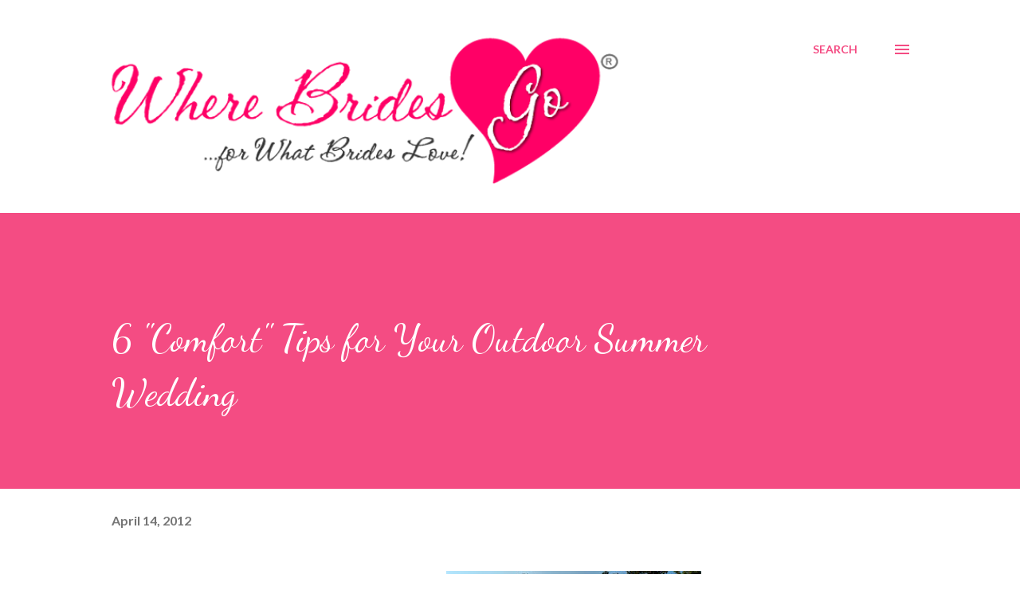

--- FILE ---
content_type: text/html; charset=UTF-8
request_url: http://blog.wherebridesgo.com/2012/04/6-comfort-tips-for-your-outdoor-summer.html
body_size: 34859
content:
<!DOCTYPE html>
<html dir='ltr' lang='en'>
<head>
<meta content='width=device-width, initial-scale=1' name='viewport'/>
<title>6 &quot;Comfort&quot; Tips for Your Outdoor Summer Wedding</title>
<meta content='text/html; charset=UTF-8' http-equiv='Content-Type'/>
<!-- Chrome, Firefox OS and Opera -->
<meta content='#ffffff' name='theme-color'/>
<!-- Windows Phone -->
<meta content='#ffffff' name='msapplication-navbutton-color'/>
<meta content='blogger' name='generator'/>
<link href='http://blog.wherebridesgo.com/favicon.ico' rel='icon' type='image/x-icon'/>
<link href='http://blog.wherebridesgo.com/2012/04/6-comfort-tips-for-your-outdoor-summer.html' rel='canonical'/>
<link rel="alternate" type="application/atom+xml" title="Where Brides Go (TM) - Everything for your wedding! - Atom" href="http://blog.wherebridesgo.com/feeds/posts/default" />
<link rel="alternate" type="application/rss+xml" title="Where Brides Go (TM) - Everything for your wedding! - RSS" href="http://blog.wherebridesgo.com/feeds/posts/default?alt=rss" />
<link rel="service.post" type="application/atom+xml" title="Where Brides Go (TM) - Everything for your wedding! - Atom" href="https://www.blogger.com/feeds/35294357/posts/default" />

<link rel="alternate" type="application/atom+xml" title="Where Brides Go (TM) - Everything for your wedding! - Atom" href="http://blog.wherebridesgo.com/feeds/2322400255229206794/comments/default" />
<!--Can't find substitution for tag [blog.ieCssRetrofitLinks]-->
<link href='https://blogger.googleusercontent.com/img/b/R29vZ2xl/AVvXsEgobxfhsJsybom0kCwA9zYIvAQAvDYOFeNmTXb6EmA-BBuzucBOU1qEBA0G0FhmnWqML_rvA1XN4cyb-7vymaNu-lk0jLqpEXPyASnymlcWDZfglqHL3t6YdZnm9ZbFbV-19kbA9g/s320/summerwedding.jpg' rel='image_src'/>
<meta content='http://blog.wherebridesgo.com/2012/04/6-comfort-tips-for-your-outdoor-summer.html' property='og:url'/>
<meta content='6 &quot;Comfort&quot; Tips for Your Outdoor Summer Wedding' property='og:title'/>
<meta content='Plan your wedding with WhereBridesGo.com! Wedding supplies, wedding accessories, bridesmaids gifts, wedding party gifts, and more.' property='og:description'/>
<meta content='https://blogger.googleusercontent.com/img/b/R29vZ2xl/AVvXsEgobxfhsJsybom0kCwA9zYIvAQAvDYOFeNmTXb6EmA-BBuzucBOU1qEBA0G0FhmnWqML_rvA1XN4cyb-7vymaNu-lk0jLqpEXPyASnymlcWDZfglqHL3t6YdZnm9ZbFbV-19kbA9g/w1200-h630-p-k-no-nu/summerwedding.jpg' property='og:image'/>
<style type='text/css'>@font-face{font-family:'Dancing Script';font-style:normal;font-weight:400;font-display:swap;src:url(//fonts.gstatic.com/s/dancingscript/v29/If2cXTr6YS-zF4S-kcSWSVi_sxjsohD9F50Ruu7BMSo3Rep8hNX6plRPjLo.woff2)format('woff2');unicode-range:U+0102-0103,U+0110-0111,U+0128-0129,U+0168-0169,U+01A0-01A1,U+01AF-01B0,U+0300-0301,U+0303-0304,U+0308-0309,U+0323,U+0329,U+1EA0-1EF9,U+20AB;}@font-face{font-family:'Dancing Script';font-style:normal;font-weight:400;font-display:swap;src:url(//fonts.gstatic.com/s/dancingscript/v29/If2cXTr6YS-zF4S-kcSWSVi_sxjsohD9F50Ruu7BMSo3ROp8hNX6plRPjLo.woff2)format('woff2');unicode-range:U+0100-02BA,U+02BD-02C5,U+02C7-02CC,U+02CE-02D7,U+02DD-02FF,U+0304,U+0308,U+0329,U+1D00-1DBF,U+1E00-1E9F,U+1EF2-1EFF,U+2020,U+20A0-20AB,U+20AD-20C0,U+2113,U+2C60-2C7F,U+A720-A7FF;}@font-face{font-family:'Dancing Script';font-style:normal;font-weight:400;font-display:swap;src:url(//fonts.gstatic.com/s/dancingscript/v29/If2cXTr6YS-zF4S-kcSWSVi_sxjsohD9F50Ruu7BMSo3Sup8hNX6plRP.woff2)format('woff2');unicode-range:U+0000-00FF,U+0131,U+0152-0153,U+02BB-02BC,U+02C6,U+02DA,U+02DC,U+0304,U+0308,U+0329,U+2000-206F,U+20AC,U+2122,U+2191,U+2193,U+2212,U+2215,U+FEFF,U+FFFD;}@font-face{font-family:'EB Garamond';font-style:italic;font-weight:600;font-display:swap;src:url(//fonts.gstatic.com/s/ebgaramond/v32/SlGFmQSNjdsmc35JDF1K5GRwUjcdlttVFm-rI7diR79wU6i1hGFJRvzr2Q.woff2)format('woff2');unicode-range:U+0460-052F,U+1C80-1C8A,U+20B4,U+2DE0-2DFF,U+A640-A69F,U+FE2E-FE2F;}@font-face{font-family:'EB Garamond';font-style:italic;font-weight:600;font-display:swap;src:url(//fonts.gstatic.com/s/ebgaramond/v32/SlGFmQSNjdsmc35JDF1K5GRwUjcdlttVFm-rI7diR795U6i1hGFJRvzr2Q.woff2)format('woff2');unicode-range:U+0301,U+0400-045F,U+0490-0491,U+04B0-04B1,U+2116;}@font-face{font-family:'EB Garamond';font-style:italic;font-weight:600;font-display:swap;src:url(//fonts.gstatic.com/s/ebgaramond/v32/SlGFmQSNjdsmc35JDF1K5GRwUjcdlttVFm-rI7diR79xU6i1hGFJRvzr2Q.woff2)format('woff2');unicode-range:U+1F00-1FFF;}@font-face{font-family:'EB Garamond';font-style:italic;font-weight:600;font-display:swap;src:url(//fonts.gstatic.com/s/ebgaramond/v32/SlGFmQSNjdsmc35JDF1K5GRwUjcdlttVFm-rI7diR79-U6i1hGFJRvzr2Q.woff2)format('woff2');unicode-range:U+0370-0377,U+037A-037F,U+0384-038A,U+038C,U+038E-03A1,U+03A3-03FF;}@font-face{font-family:'EB Garamond';font-style:italic;font-weight:600;font-display:swap;src:url(//fonts.gstatic.com/s/ebgaramond/v32/SlGFmQSNjdsmc35JDF1K5GRwUjcdlttVFm-rI7diR79yU6i1hGFJRvzr2Q.woff2)format('woff2');unicode-range:U+0102-0103,U+0110-0111,U+0128-0129,U+0168-0169,U+01A0-01A1,U+01AF-01B0,U+0300-0301,U+0303-0304,U+0308-0309,U+0323,U+0329,U+1EA0-1EF9,U+20AB;}@font-face{font-family:'EB Garamond';font-style:italic;font-weight:600;font-display:swap;src:url(//fonts.gstatic.com/s/ebgaramond/v32/SlGFmQSNjdsmc35JDF1K5GRwUjcdlttVFm-rI7diR79zU6i1hGFJRvzr2Q.woff2)format('woff2');unicode-range:U+0100-02BA,U+02BD-02C5,U+02C7-02CC,U+02CE-02D7,U+02DD-02FF,U+0304,U+0308,U+0329,U+1D00-1DBF,U+1E00-1E9F,U+1EF2-1EFF,U+2020,U+20A0-20AB,U+20AD-20C0,U+2113,U+2C60-2C7F,U+A720-A7FF;}@font-face{font-family:'EB Garamond';font-style:italic;font-weight:600;font-display:swap;src:url(//fonts.gstatic.com/s/ebgaramond/v32/SlGFmQSNjdsmc35JDF1K5GRwUjcdlttVFm-rI7diR799U6i1hGFJRvw.woff2)format('woff2');unicode-range:U+0000-00FF,U+0131,U+0152-0153,U+02BB-02BC,U+02C6,U+02DA,U+02DC,U+0304,U+0308,U+0329,U+2000-206F,U+20AC,U+2122,U+2191,U+2193,U+2212,U+2215,U+FEFF,U+FFFD;}@font-face{font-family:'Lato';font-style:normal;font-weight:400;font-display:swap;src:url(//fonts.gstatic.com/s/lato/v25/S6uyw4BMUTPHjxAwXiWtFCfQ7A.woff2)format('woff2');unicode-range:U+0100-02BA,U+02BD-02C5,U+02C7-02CC,U+02CE-02D7,U+02DD-02FF,U+0304,U+0308,U+0329,U+1D00-1DBF,U+1E00-1E9F,U+1EF2-1EFF,U+2020,U+20A0-20AB,U+20AD-20C0,U+2113,U+2C60-2C7F,U+A720-A7FF;}@font-face{font-family:'Lato';font-style:normal;font-weight:400;font-display:swap;src:url(//fonts.gstatic.com/s/lato/v25/S6uyw4BMUTPHjx4wXiWtFCc.woff2)format('woff2');unicode-range:U+0000-00FF,U+0131,U+0152-0153,U+02BB-02BC,U+02C6,U+02DA,U+02DC,U+0304,U+0308,U+0329,U+2000-206F,U+20AC,U+2122,U+2191,U+2193,U+2212,U+2215,U+FEFF,U+FFFD;}@font-face{font-family:'Lato';font-style:normal;font-weight:700;font-display:swap;src:url(//fonts.gstatic.com/s/lato/v25/S6u9w4BMUTPHh6UVSwaPGQ3q5d0N7w.woff2)format('woff2');unicode-range:U+0100-02BA,U+02BD-02C5,U+02C7-02CC,U+02CE-02D7,U+02DD-02FF,U+0304,U+0308,U+0329,U+1D00-1DBF,U+1E00-1E9F,U+1EF2-1EFF,U+2020,U+20A0-20AB,U+20AD-20C0,U+2113,U+2C60-2C7F,U+A720-A7FF;}@font-face{font-family:'Lato';font-style:normal;font-weight:700;font-display:swap;src:url(//fonts.gstatic.com/s/lato/v25/S6u9w4BMUTPHh6UVSwiPGQ3q5d0.woff2)format('woff2');unicode-range:U+0000-00FF,U+0131,U+0152-0153,U+02BB-02BC,U+02C6,U+02DA,U+02DC,U+0304,U+0308,U+0329,U+2000-206F,U+20AC,U+2122,U+2191,U+2193,U+2212,U+2215,U+FEFF,U+FFFD;}@font-face{font-family:'Lora';font-style:normal;font-weight:700;font-display:swap;src:url(//fonts.gstatic.com/s/lora/v37/0QI6MX1D_JOuGQbT0gvTJPa787z5vBJMkq18ndeYxZ2JTg.woff2)format('woff2');unicode-range:U+0460-052F,U+1C80-1C8A,U+20B4,U+2DE0-2DFF,U+A640-A69F,U+FE2E-FE2F;}@font-face{font-family:'Lora';font-style:normal;font-weight:700;font-display:swap;src:url(//fonts.gstatic.com/s/lora/v37/0QI6MX1D_JOuGQbT0gvTJPa787z5vBJFkq18ndeYxZ2JTg.woff2)format('woff2');unicode-range:U+0301,U+0400-045F,U+0490-0491,U+04B0-04B1,U+2116;}@font-face{font-family:'Lora';font-style:normal;font-weight:700;font-display:swap;src:url(//fonts.gstatic.com/s/lora/v37/0QI6MX1D_JOuGQbT0gvTJPa787z5vBI9kq18ndeYxZ2JTg.woff2)format('woff2');unicode-range:U+0302-0303,U+0305,U+0307-0308,U+0310,U+0312,U+0315,U+031A,U+0326-0327,U+032C,U+032F-0330,U+0332-0333,U+0338,U+033A,U+0346,U+034D,U+0391-03A1,U+03A3-03A9,U+03B1-03C9,U+03D1,U+03D5-03D6,U+03F0-03F1,U+03F4-03F5,U+2016-2017,U+2034-2038,U+203C,U+2040,U+2043,U+2047,U+2050,U+2057,U+205F,U+2070-2071,U+2074-208E,U+2090-209C,U+20D0-20DC,U+20E1,U+20E5-20EF,U+2100-2112,U+2114-2115,U+2117-2121,U+2123-214F,U+2190,U+2192,U+2194-21AE,U+21B0-21E5,U+21F1-21F2,U+21F4-2211,U+2213-2214,U+2216-22FF,U+2308-230B,U+2310,U+2319,U+231C-2321,U+2336-237A,U+237C,U+2395,U+239B-23B7,U+23D0,U+23DC-23E1,U+2474-2475,U+25AF,U+25B3,U+25B7,U+25BD,U+25C1,U+25CA,U+25CC,U+25FB,U+266D-266F,U+27C0-27FF,U+2900-2AFF,U+2B0E-2B11,U+2B30-2B4C,U+2BFE,U+3030,U+FF5B,U+FF5D,U+1D400-1D7FF,U+1EE00-1EEFF;}@font-face{font-family:'Lora';font-style:normal;font-weight:700;font-display:swap;src:url(//fonts.gstatic.com/s/lora/v37/0QI6MX1D_JOuGQbT0gvTJPa787z5vBIvkq18ndeYxZ2JTg.woff2)format('woff2');unicode-range:U+0001-000C,U+000E-001F,U+007F-009F,U+20DD-20E0,U+20E2-20E4,U+2150-218F,U+2190,U+2192,U+2194-2199,U+21AF,U+21E6-21F0,U+21F3,U+2218-2219,U+2299,U+22C4-22C6,U+2300-243F,U+2440-244A,U+2460-24FF,U+25A0-27BF,U+2800-28FF,U+2921-2922,U+2981,U+29BF,U+29EB,U+2B00-2BFF,U+4DC0-4DFF,U+FFF9-FFFB,U+10140-1018E,U+10190-1019C,U+101A0,U+101D0-101FD,U+102E0-102FB,U+10E60-10E7E,U+1D2C0-1D2D3,U+1D2E0-1D37F,U+1F000-1F0FF,U+1F100-1F1AD,U+1F1E6-1F1FF,U+1F30D-1F30F,U+1F315,U+1F31C,U+1F31E,U+1F320-1F32C,U+1F336,U+1F378,U+1F37D,U+1F382,U+1F393-1F39F,U+1F3A7-1F3A8,U+1F3AC-1F3AF,U+1F3C2,U+1F3C4-1F3C6,U+1F3CA-1F3CE,U+1F3D4-1F3E0,U+1F3ED,U+1F3F1-1F3F3,U+1F3F5-1F3F7,U+1F408,U+1F415,U+1F41F,U+1F426,U+1F43F,U+1F441-1F442,U+1F444,U+1F446-1F449,U+1F44C-1F44E,U+1F453,U+1F46A,U+1F47D,U+1F4A3,U+1F4B0,U+1F4B3,U+1F4B9,U+1F4BB,U+1F4BF,U+1F4C8-1F4CB,U+1F4D6,U+1F4DA,U+1F4DF,U+1F4E3-1F4E6,U+1F4EA-1F4ED,U+1F4F7,U+1F4F9-1F4FB,U+1F4FD-1F4FE,U+1F503,U+1F507-1F50B,U+1F50D,U+1F512-1F513,U+1F53E-1F54A,U+1F54F-1F5FA,U+1F610,U+1F650-1F67F,U+1F687,U+1F68D,U+1F691,U+1F694,U+1F698,U+1F6AD,U+1F6B2,U+1F6B9-1F6BA,U+1F6BC,U+1F6C6-1F6CF,U+1F6D3-1F6D7,U+1F6E0-1F6EA,U+1F6F0-1F6F3,U+1F6F7-1F6FC,U+1F700-1F7FF,U+1F800-1F80B,U+1F810-1F847,U+1F850-1F859,U+1F860-1F887,U+1F890-1F8AD,U+1F8B0-1F8BB,U+1F8C0-1F8C1,U+1F900-1F90B,U+1F93B,U+1F946,U+1F984,U+1F996,U+1F9E9,U+1FA00-1FA6F,U+1FA70-1FA7C,U+1FA80-1FA89,U+1FA8F-1FAC6,U+1FACE-1FADC,U+1FADF-1FAE9,U+1FAF0-1FAF8,U+1FB00-1FBFF;}@font-face{font-family:'Lora';font-style:normal;font-weight:700;font-display:swap;src:url(//fonts.gstatic.com/s/lora/v37/0QI6MX1D_JOuGQbT0gvTJPa787z5vBJOkq18ndeYxZ2JTg.woff2)format('woff2');unicode-range:U+0102-0103,U+0110-0111,U+0128-0129,U+0168-0169,U+01A0-01A1,U+01AF-01B0,U+0300-0301,U+0303-0304,U+0308-0309,U+0323,U+0329,U+1EA0-1EF9,U+20AB;}@font-face{font-family:'Lora';font-style:normal;font-weight:700;font-display:swap;src:url(//fonts.gstatic.com/s/lora/v37/0QI6MX1D_JOuGQbT0gvTJPa787z5vBJPkq18ndeYxZ2JTg.woff2)format('woff2');unicode-range:U+0100-02BA,U+02BD-02C5,U+02C7-02CC,U+02CE-02D7,U+02DD-02FF,U+0304,U+0308,U+0329,U+1D00-1DBF,U+1E00-1E9F,U+1EF2-1EFF,U+2020,U+20A0-20AB,U+20AD-20C0,U+2113,U+2C60-2C7F,U+A720-A7FF;}@font-face{font-family:'Lora';font-style:normal;font-weight:700;font-display:swap;src:url(//fonts.gstatic.com/s/lora/v37/0QI6MX1D_JOuGQbT0gvTJPa787z5vBJBkq18ndeYxZ0.woff2)format('woff2');unicode-range:U+0000-00FF,U+0131,U+0152-0153,U+02BB-02BC,U+02C6,U+02DA,U+02DC,U+0304,U+0308,U+0329,U+2000-206F,U+20AC,U+2122,U+2191,U+2193,U+2212,U+2215,U+FEFF,U+FFFD;}@font-face{font-family:'Open Sans';font-style:normal;font-weight:600;font-stretch:100%;font-display:swap;src:url(//fonts.gstatic.com/s/opensans/v44/memSYaGs126MiZpBA-UvWbX2vVnXBbObj2OVZyOOSr4dVJWUgsgH1x4taVIUwaEQbjB_mQ.woff2)format('woff2');unicode-range:U+0460-052F,U+1C80-1C8A,U+20B4,U+2DE0-2DFF,U+A640-A69F,U+FE2E-FE2F;}@font-face{font-family:'Open Sans';font-style:normal;font-weight:600;font-stretch:100%;font-display:swap;src:url(//fonts.gstatic.com/s/opensans/v44/memSYaGs126MiZpBA-UvWbX2vVnXBbObj2OVZyOOSr4dVJWUgsgH1x4kaVIUwaEQbjB_mQ.woff2)format('woff2');unicode-range:U+0301,U+0400-045F,U+0490-0491,U+04B0-04B1,U+2116;}@font-face{font-family:'Open Sans';font-style:normal;font-weight:600;font-stretch:100%;font-display:swap;src:url(//fonts.gstatic.com/s/opensans/v44/memSYaGs126MiZpBA-UvWbX2vVnXBbObj2OVZyOOSr4dVJWUgsgH1x4saVIUwaEQbjB_mQ.woff2)format('woff2');unicode-range:U+1F00-1FFF;}@font-face{font-family:'Open Sans';font-style:normal;font-weight:600;font-stretch:100%;font-display:swap;src:url(//fonts.gstatic.com/s/opensans/v44/memSYaGs126MiZpBA-UvWbX2vVnXBbObj2OVZyOOSr4dVJWUgsgH1x4jaVIUwaEQbjB_mQ.woff2)format('woff2');unicode-range:U+0370-0377,U+037A-037F,U+0384-038A,U+038C,U+038E-03A1,U+03A3-03FF;}@font-face{font-family:'Open Sans';font-style:normal;font-weight:600;font-stretch:100%;font-display:swap;src:url(//fonts.gstatic.com/s/opensans/v44/memSYaGs126MiZpBA-UvWbX2vVnXBbObj2OVZyOOSr4dVJWUgsgH1x4iaVIUwaEQbjB_mQ.woff2)format('woff2');unicode-range:U+0307-0308,U+0590-05FF,U+200C-2010,U+20AA,U+25CC,U+FB1D-FB4F;}@font-face{font-family:'Open Sans';font-style:normal;font-weight:600;font-stretch:100%;font-display:swap;src:url(//fonts.gstatic.com/s/opensans/v44/memSYaGs126MiZpBA-UvWbX2vVnXBbObj2OVZyOOSr4dVJWUgsgH1x5caVIUwaEQbjB_mQ.woff2)format('woff2');unicode-range:U+0302-0303,U+0305,U+0307-0308,U+0310,U+0312,U+0315,U+031A,U+0326-0327,U+032C,U+032F-0330,U+0332-0333,U+0338,U+033A,U+0346,U+034D,U+0391-03A1,U+03A3-03A9,U+03B1-03C9,U+03D1,U+03D5-03D6,U+03F0-03F1,U+03F4-03F5,U+2016-2017,U+2034-2038,U+203C,U+2040,U+2043,U+2047,U+2050,U+2057,U+205F,U+2070-2071,U+2074-208E,U+2090-209C,U+20D0-20DC,U+20E1,U+20E5-20EF,U+2100-2112,U+2114-2115,U+2117-2121,U+2123-214F,U+2190,U+2192,U+2194-21AE,U+21B0-21E5,U+21F1-21F2,U+21F4-2211,U+2213-2214,U+2216-22FF,U+2308-230B,U+2310,U+2319,U+231C-2321,U+2336-237A,U+237C,U+2395,U+239B-23B7,U+23D0,U+23DC-23E1,U+2474-2475,U+25AF,U+25B3,U+25B7,U+25BD,U+25C1,U+25CA,U+25CC,U+25FB,U+266D-266F,U+27C0-27FF,U+2900-2AFF,U+2B0E-2B11,U+2B30-2B4C,U+2BFE,U+3030,U+FF5B,U+FF5D,U+1D400-1D7FF,U+1EE00-1EEFF;}@font-face{font-family:'Open Sans';font-style:normal;font-weight:600;font-stretch:100%;font-display:swap;src:url(//fonts.gstatic.com/s/opensans/v44/memSYaGs126MiZpBA-UvWbX2vVnXBbObj2OVZyOOSr4dVJWUgsgH1x5OaVIUwaEQbjB_mQ.woff2)format('woff2');unicode-range:U+0001-000C,U+000E-001F,U+007F-009F,U+20DD-20E0,U+20E2-20E4,U+2150-218F,U+2190,U+2192,U+2194-2199,U+21AF,U+21E6-21F0,U+21F3,U+2218-2219,U+2299,U+22C4-22C6,U+2300-243F,U+2440-244A,U+2460-24FF,U+25A0-27BF,U+2800-28FF,U+2921-2922,U+2981,U+29BF,U+29EB,U+2B00-2BFF,U+4DC0-4DFF,U+FFF9-FFFB,U+10140-1018E,U+10190-1019C,U+101A0,U+101D0-101FD,U+102E0-102FB,U+10E60-10E7E,U+1D2C0-1D2D3,U+1D2E0-1D37F,U+1F000-1F0FF,U+1F100-1F1AD,U+1F1E6-1F1FF,U+1F30D-1F30F,U+1F315,U+1F31C,U+1F31E,U+1F320-1F32C,U+1F336,U+1F378,U+1F37D,U+1F382,U+1F393-1F39F,U+1F3A7-1F3A8,U+1F3AC-1F3AF,U+1F3C2,U+1F3C4-1F3C6,U+1F3CA-1F3CE,U+1F3D4-1F3E0,U+1F3ED,U+1F3F1-1F3F3,U+1F3F5-1F3F7,U+1F408,U+1F415,U+1F41F,U+1F426,U+1F43F,U+1F441-1F442,U+1F444,U+1F446-1F449,U+1F44C-1F44E,U+1F453,U+1F46A,U+1F47D,U+1F4A3,U+1F4B0,U+1F4B3,U+1F4B9,U+1F4BB,U+1F4BF,U+1F4C8-1F4CB,U+1F4D6,U+1F4DA,U+1F4DF,U+1F4E3-1F4E6,U+1F4EA-1F4ED,U+1F4F7,U+1F4F9-1F4FB,U+1F4FD-1F4FE,U+1F503,U+1F507-1F50B,U+1F50D,U+1F512-1F513,U+1F53E-1F54A,U+1F54F-1F5FA,U+1F610,U+1F650-1F67F,U+1F687,U+1F68D,U+1F691,U+1F694,U+1F698,U+1F6AD,U+1F6B2,U+1F6B9-1F6BA,U+1F6BC,U+1F6C6-1F6CF,U+1F6D3-1F6D7,U+1F6E0-1F6EA,U+1F6F0-1F6F3,U+1F6F7-1F6FC,U+1F700-1F7FF,U+1F800-1F80B,U+1F810-1F847,U+1F850-1F859,U+1F860-1F887,U+1F890-1F8AD,U+1F8B0-1F8BB,U+1F8C0-1F8C1,U+1F900-1F90B,U+1F93B,U+1F946,U+1F984,U+1F996,U+1F9E9,U+1FA00-1FA6F,U+1FA70-1FA7C,U+1FA80-1FA89,U+1FA8F-1FAC6,U+1FACE-1FADC,U+1FADF-1FAE9,U+1FAF0-1FAF8,U+1FB00-1FBFF;}@font-face{font-family:'Open Sans';font-style:normal;font-weight:600;font-stretch:100%;font-display:swap;src:url(//fonts.gstatic.com/s/opensans/v44/memSYaGs126MiZpBA-UvWbX2vVnXBbObj2OVZyOOSr4dVJWUgsgH1x4vaVIUwaEQbjB_mQ.woff2)format('woff2');unicode-range:U+0102-0103,U+0110-0111,U+0128-0129,U+0168-0169,U+01A0-01A1,U+01AF-01B0,U+0300-0301,U+0303-0304,U+0308-0309,U+0323,U+0329,U+1EA0-1EF9,U+20AB;}@font-face{font-family:'Open Sans';font-style:normal;font-weight:600;font-stretch:100%;font-display:swap;src:url(//fonts.gstatic.com/s/opensans/v44/memSYaGs126MiZpBA-UvWbX2vVnXBbObj2OVZyOOSr4dVJWUgsgH1x4uaVIUwaEQbjB_mQ.woff2)format('woff2');unicode-range:U+0100-02BA,U+02BD-02C5,U+02C7-02CC,U+02CE-02D7,U+02DD-02FF,U+0304,U+0308,U+0329,U+1D00-1DBF,U+1E00-1E9F,U+1EF2-1EFF,U+2020,U+20A0-20AB,U+20AD-20C0,U+2113,U+2C60-2C7F,U+A720-A7FF;}@font-face{font-family:'Open Sans';font-style:normal;font-weight:600;font-stretch:100%;font-display:swap;src:url(//fonts.gstatic.com/s/opensans/v44/memSYaGs126MiZpBA-UvWbX2vVnXBbObj2OVZyOOSr4dVJWUgsgH1x4gaVIUwaEQbjA.woff2)format('woff2');unicode-range:U+0000-00FF,U+0131,U+0152-0153,U+02BB-02BC,U+02C6,U+02DA,U+02DC,U+0304,U+0308,U+0329,U+2000-206F,U+20AC,U+2122,U+2191,U+2193,U+2212,U+2215,U+FEFF,U+FFFD;}</style>
<style id='page-skin-1' type='text/css'><!--
/*! normalize.css v3.0.1 | MIT License | git.io/normalize */html{font-family:sans-serif;-ms-text-size-adjust:100%;-webkit-text-size-adjust:100%}body{margin:0}article,aside,details,figcaption,figure,footer,header,hgroup,main,nav,section,summary{display:block}audio,canvas,progress,video{display:inline-block;vertical-align:baseline}audio:not([controls]){display:none;height:0}[hidden],template{display:none}a{background:transparent}a:active,a:hover{outline:0}abbr[title]{border-bottom:1px dotted}b,strong{font-weight:bold}dfn{font-style:italic}h1{font-size:2em;margin:.67em 0}mark{background:#ff0;color:#000}small{font-size:80%}sub,sup{font-size:75%;line-height:0;position:relative;vertical-align:baseline}sup{top:-0.5em}sub{bottom:-0.25em}img{border:0}svg:not(:root){overflow:hidden}figure{margin:1em 40px}hr{-moz-box-sizing:content-box;box-sizing:content-box;height:0}pre{overflow:auto}code,kbd,pre,samp{font-family:monospace,monospace;font-size:1em}button,input,optgroup,select,textarea{color:inherit;font:inherit;margin:0}button{overflow:visible}button,select{text-transform:none}button,html input[type="button"],input[type="reset"],input[type="submit"]{-webkit-appearance:button;cursor:pointer}button[disabled],html input[disabled]{cursor:default}button::-moz-focus-inner,input::-moz-focus-inner{border:0;padding:0}input{line-height:normal}input[type="checkbox"],input[type="radio"]{box-sizing:border-box;padding:0}input[type="number"]::-webkit-inner-spin-button,input[type="number"]::-webkit-outer-spin-button{height:auto}input[type="search"]{-webkit-appearance:textfield;-moz-box-sizing:content-box;-webkit-box-sizing:content-box;box-sizing:content-box}input[type="search"]::-webkit-search-cancel-button,input[type="search"]::-webkit-search-decoration{-webkit-appearance:none}fieldset{border:1px solid #c0c0c0;margin:0 2px;padding:.35em .625em .75em}legend{border:0;padding:0}textarea{overflow:auto}optgroup{font-weight:bold}table{border-collapse:collapse;border-spacing:0}td,th{padding:0}
body{
overflow-wrap:break-word;
word-break:break-word;
word-wrap:break-word
}
.hidden{
display:none
}
.invisible{
visibility:hidden
}
.container::after,.float-container::after{
clear:both;
content:"";
display:table
}
.clearboth{
clear:both
}
#comments .comment .comment-actions,.subscribe-popup .FollowByEmail .follow-by-email-submit,.widget.Profile .profile-link{
background:0 0;
border:0;
box-shadow:none;
color:#f44c83;
cursor:pointer;
font-size:14px;
font-weight:700;
outline:0;
text-decoration:none;
text-transform:uppercase;
width:auto
}
.dim-overlay{
background-color:rgba(0,0,0,.54);
height:100vh;
left:0;
position:fixed;
top:0;
width:100%
}
#sharing-dim-overlay{
background-color:transparent
}
input::-ms-clear{
display:none
}
.blogger-logo,.svg-icon-24.blogger-logo{
fill:#ff9800;
opacity:1
}
.loading-spinner-large{
-webkit-animation:mspin-rotate 1.568s infinite linear;
animation:mspin-rotate 1.568s infinite linear;
height:48px;
overflow:hidden;
position:absolute;
width:48px;
z-index:200
}
.loading-spinner-large>div{
-webkit-animation:mspin-revrot 5332ms infinite steps(4);
animation:mspin-revrot 5332ms infinite steps(4)
}
.loading-spinner-large>div>div{
-webkit-animation:mspin-singlecolor-large-film 1333ms infinite steps(81);
animation:mspin-singlecolor-large-film 1333ms infinite steps(81);
background-size:100%;
height:48px;
width:3888px
}
.mspin-black-large>div>div,.mspin-grey_54-large>div>div{
background-image:url(https://www.blogblog.com/indie/mspin_black_large.svg)
}
.mspin-white-large>div>div{
background-image:url(https://www.blogblog.com/indie/mspin_white_large.svg)
}
.mspin-grey_54-large{
opacity:.54
}
@-webkit-keyframes mspin-singlecolor-large-film{
from{
-webkit-transform:translateX(0);
transform:translateX(0)
}
to{
-webkit-transform:translateX(-3888px);
transform:translateX(-3888px)
}
}
@keyframes mspin-singlecolor-large-film{
from{
-webkit-transform:translateX(0);
transform:translateX(0)
}
to{
-webkit-transform:translateX(-3888px);
transform:translateX(-3888px)
}
}
@-webkit-keyframes mspin-rotate{
from{
-webkit-transform:rotate(0);
transform:rotate(0)
}
to{
-webkit-transform:rotate(360deg);
transform:rotate(360deg)
}
}
@keyframes mspin-rotate{
from{
-webkit-transform:rotate(0);
transform:rotate(0)
}
to{
-webkit-transform:rotate(360deg);
transform:rotate(360deg)
}
}
@-webkit-keyframes mspin-revrot{
from{
-webkit-transform:rotate(0);
transform:rotate(0)
}
to{
-webkit-transform:rotate(-360deg);
transform:rotate(-360deg)
}
}
@keyframes mspin-revrot{
from{
-webkit-transform:rotate(0);
transform:rotate(0)
}
to{
-webkit-transform:rotate(-360deg);
transform:rotate(-360deg)
}
}
.skip-navigation{
background-color:#fff;
box-sizing:border-box;
color:#000;
display:block;
height:0;
left:0;
line-height:50px;
overflow:hidden;
padding-top:0;
position:fixed;
text-align:center;
top:0;
-webkit-transition:box-shadow .3s,height .3s,padding-top .3s;
transition:box-shadow .3s,height .3s,padding-top .3s;
width:100%;
z-index:900
}
.skip-navigation:focus{
box-shadow:0 4px 5px 0 rgba(0,0,0,.14),0 1px 10px 0 rgba(0,0,0,.12),0 2px 4px -1px rgba(0,0,0,.2);
height:50px
}
#main{
outline:0
}
.main-heading{
position:absolute;
clip:rect(1px,1px,1px,1px);
padding:0;
border:0;
height:1px;
width:1px;
overflow:hidden
}
.Attribution{
margin-top:1em;
text-align:center
}
.Attribution .blogger img,.Attribution .blogger svg{
vertical-align:bottom
}
.Attribution .blogger img{
margin-right:.5em
}
.Attribution div{
line-height:24px;
margin-top:.5em
}
.Attribution .copyright,.Attribution .image-attribution{
font-size:.7em;
margin-top:1.5em
}
.BLOG_mobile_video_class{
display:none
}
.bg-photo{
background-attachment:scroll!important
}
body .CSS_LIGHTBOX{
z-index:900
}
.extendable .show-less,.extendable .show-more{
border-color:#f44c83;
color:#f44c83;
margin-top:8px
}
.extendable .show-less.hidden,.extendable .show-more.hidden{
display:none
}
.inline-ad{
display:none;
max-width:100%;
overflow:hidden
}
.adsbygoogle{
display:block
}
#cookieChoiceInfo{
bottom:0;
top:auto
}
iframe.b-hbp-video{
border:0
}
.post-body img{
max-width:100%
}
.post-body iframe{
max-width:100%
}
.post-body a[imageanchor="1"]{
display:inline-block
}
.byline{
margin-right:1em
}
.byline:last-child{
margin-right:0
}
.link-copied-dialog{
max-width:520px;
outline:0
}
.link-copied-dialog .modal-dialog-buttons{
margin-top:8px
}
.link-copied-dialog .goog-buttonset-default{
background:0 0;
border:0
}
.link-copied-dialog .goog-buttonset-default:focus{
outline:0
}
.paging-control-container{
margin-bottom:16px
}
.paging-control-container .paging-control{
display:inline-block
}
.paging-control-container .comment-range-text::after,.paging-control-container .paging-control{
color:#f44c83
}
.paging-control-container .comment-range-text,.paging-control-container .paging-control{
margin-right:8px
}
.paging-control-container .comment-range-text::after,.paging-control-container .paging-control::after{
content:"\b7";
cursor:default;
padding-left:8px;
pointer-events:none
}
.paging-control-container .comment-range-text:last-child::after,.paging-control-container .paging-control:last-child::after{
content:none
}
.byline.reactions iframe{
height:20px
}
.b-notification{
color:#000;
background-color:#fff;
border-bottom:solid 1px #000;
box-sizing:border-box;
padding:16px 32px;
text-align:center
}
.b-notification.visible{
-webkit-transition:margin-top .3s cubic-bezier(.4,0,.2,1);
transition:margin-top .3s cubic-bezier(.4,0,.2,1)
}
.b-notification.invisible{
position:absolute
}
.b-notification-close{
position:absolute;
right:8px;
top:8px
}
.no-posts-message{
line-height:40px;
text-align:center
}
@media screen and (max-width:968px){
body.item-view .post-body a[imageanchor="1"][style*="float: left;"],body.item-view .post-body a[imageanchor="1"][style*="float: right;"]{
float:none!important;
clear:none!important
}
body.item-view .post-body a[imageanchor="1"] img{
display:block;
height:auto;
margin:0 auto
}
body.item-view .post-body>.separator:first-child>a[imageanchor="1"]:first-child{
margin-top:20px
}
.post-body a[imageanchor]{
display:block
}
body.item-view .post-body a[imageanchor="1"]{
margin-left:0!important;
margin-right:0!important
}
body.item-view .post-body a[imageanchor="1"]+a[imageanchor="1"]{
margin-top:16px
}
}
.item-control{
display:none
}
#comments{
border-top:1px dashed rgba(0,0,0,.54);
margin-top:20px;
padding:20px
}
#comments .comment-thread ol{
margin:0;
padding-left:0;
padding-left:0
}
#comments .comment .comment-replybox-single,#comments .comment-thread .comment-replies{
margin-left:60px
}
#comments .comment-thread .thread-count{
display:none
}
#comments .comment{
list-style-type:none;
padding:0 0 30px;
position:relative
}
#comments .comment .comment{
padding-bottom:8px
}
.comment .avatar-image-container{
position:absolute
}
.comment .avatar-image-container img{
border-radius:50%
}
.avatar-image-container svg,.comment .avatar-image-container .avatar-icon{
border-radius:50%;
border:solid 1px #f44c83;
box-sizing:border-box;
fill:#f44c83;
height:35px;
margin:0;
padding:7px;
width:35px
}
.comment .comment-block{
margin-top:10px;
margin-left:60px;
padding-bottom:0
}
#comments .comment-author-header-wrapper{
margin-left:40px
}
#comments .comment .thread-expanded .comment-block{
padding-bottom:20px
}
#comments .comment .comment-header .user,#comments .comment .comment-header .user a{
color:#292929;
font-style:normal;
font-weight:700
}
#comments .comment .comment-actions{
bottom:0;
margin-bottom:15px;
position:absolute
}
#comments .comment .comment-actions>*{
margin-right:8px
}
#comments .comment .comment-header .datetime{
bottom:0;
color:rgba(0,0,0,0.54);
display:inline-block;
font-size:13px;
font-style:italic;
margin-left:8px
}
#comments .comment .comment-footer .comment-timestamp a,#comments .comment .comment-header .datetime a{
color:rgba(0,0,0,0.54)
}
#comments .comment .comment-content,.comment .comment-body{
margin-top:12px;
word-break:break-word
}
.comment-body{
margin-bottom:12px
}
#comments.embed[data-num-comments="0"]{
border:0;
margin-top:0;
padding-top:0
}
#comments.embed[data-num-comments="0"] #comment-post-message,#comments.embed[data-num-comments="0"] div.comment-form>p,#comments.embed[data-num-comments="0"] p.comment-footer{
display:none
}
#comment-editor-src{
display:none
}
.comments .comments-content .loadmore.loaded{
max-height:0;
opacity:0;
overflow:hidden
}
.extendable .remaining-items{
height:0;
overflow:hidden;
-webkit-transition:height .3s cubic-bezier(.4,0,.2,1);
transition:height .3s cubic-bezier(.4,0,.2,1)
}
.extendable .remaining-items.expanded{
height:auto
}
.svg-icon-24,.svg-icon-24-button{
cursor:pointer;
height:24px;
width:24px;
min-width:24px
}
.touch-icon{
margin:-12px;
padding:12px
}
.touch-icon:active,.touch-icon:focus{
background-color:rgba(153,153,153,.4);
border-radius:50%
}
svg:not(:root).touch-icon{
overflow:visible
}
html[dir=rtl] .rtl-reversible-icon{
-webkit-transform:scaleX(-1);
-ms-transform:scaleX(-1);
transform:scaleX(-1)
}
.svg-icon-24-button,.touch-icon-button{
background:0 0;
border:0;
margin:0;
outline:0;
padding:0
}
.touch-icon-button .touch-icon:active,.touch-icon-button .touch-icon:focus{
background-color:transparent
}
.touch-icon-button:active .touch-icon,.touch-icon-button:focus .touch-icon{
background-color:rgba(153,153,153,.4);
border-radius:50%
}
.Profile .default-avatar-wrapper .avatar-icon{
border-radius:50%;
border:solid 1px #000000;
box-sizing:border-box;
fill:#000000;
margin:0
}
.Profile .individual .default-avatar-wrapper .avatar-icon{
padding:25px
}
.Profile .individual .avatar-icon,.Profile .individual .profile-img{
height:120px;
width:120px
}
.Profile .team .default-avatar-wrapper .avatar-icon{
padding:8px
}
.Profile .team .avatar-icon,.Profile .team .default-avatar-wrapper,.Profile .team .profile-img{
height:40px;
width:40px
}
.snippet-container{
margin:0;
position:relative;
overflow:hidden
}
.snippet-fade{
bottom:0;
box-sizing:border-box;
position:absolute;
width:96px
}
.snippet-fade{
right:0
}
.snippet-fade:after{
content:"\2026"
}
.snippet-fade:after{
float:right
}
.post-bottom{
-webkit-box-align:center;
-webkit-align-items:center;
-ms-flex-align:center;
align-items:center;
display:-webkit-box;
display:-webkit-flex;
display:-ms-flexbox;
display:flex;
-webkit-flex-wrap:wrap;
-ms-flex-wrap:wrap;
flex-wrap:wrap
}
.post-footer{
-webkit-box-flex:1;
-webkit-flex:1 1 auto;
-ms-flex:1 1 auto;
flex:1 1 auto;
-webkit-flex-wrap:wrap;
-ms-flex-wrap:wrap;
flex-wrap:wrap;
-webkit-box-ordinal-group:2;
-webkit-order:1;
-ms-flex-order:1;
order:1
}
.post-footer>*{
-webkit-box-flex:0;
-webkit-flex:0 1 auto;
-ms-flex:0 1 auto;
flex:0 1 auto
}
.post-footer .byline:last-child{
margin-right:1em
}
.jump-link{
-webkit-box-flex:0;
-webkit-flex:0 0 auto;
-ms-flex:0 0 auto;
flex:0 0 auto;
-webkit-box-ordinal-group:3;
-webkit-order:2;
-ms-flex-order:2;
order:2
}
.centered-top-container.sticky{
left:0;
position:fixed;
right:0;
top:0;
width:auto;
z-index:8;
-webkit-transition-property:opacity,-webkit-transform;
transition-property:opacity,-webkit-transform;
transition-property:transform,opacity;
transition-property:transform,opacity,-webkit-transform;
-webkit-transition-duration:.2s;
transition-duration:.2s;
-webkit-transition-timing-function:cubic-bezier(.4,0,.2,1);
transition-timing-function:cubic-bezier(.4,0,.2,1)
}
.centered-top-placeholder{
display:none
}
.collapsed-header .centered-top-placeholder{
display:block
}
.centered-top-container .Header .replaced h1,.centered-top-placeholder .Header .replaced h1{
display:none
}
.centered-top-container.sticky .Header .replaced h1{
display:block
}
.centered-top-container.sticky .Header .header-widget{
background:0 0
}
.centered-top-container.sticky .Header .header-image-wrapper{
display:none
}
.centered-top-container img,.centered-top-placeholder img{
max-width:100%
}
.collapsible{
-webkit-transition:height .3s cubic-bezier(.4,0,.2,1);
transition:height .3s cubic-bezier(.4,0,.2,1)
}
.collapsible,.collapsible>summary{
display:block;
overflow:hidden
}
.collapsible>:not(summary){
display:none
}
.collapsible[open]>:not(summary){
display:block
}
.collapsible:focus,.collapsible>summary:focus{
outline:0
}
.collapsible>summary{
cursor:pointer;
display:block;
padding:0
}
.collapsible:focus>summary,.collapsible>summary:focus{
background-color:transparent
}
.collapsible>summary::-webkit-details-marker{
display:none
}
.collapsible-title{
-webkit-box-align:center;
-webkit-align-items:center;
-ms-flex-align:center;
align-items:center;
display:-webkit-box;
display:-webkit-flex;
display:-ms-flexbox;
display:flex
}
.collapsible-title .title{
-webkit-box-flex:1;
-webkit-flex:1 1 auto;
-ms-flex:1 1 auto;
flex:1 1 auto;
-webkit-box-ordinal-group:1;
-webkit-order:0;
-ms-flex-order:0;
order:0;
overflow:hidden;
text-overflow:ellipsis;
white-space:nowrap
}
.collapsible-title .chevron-down,.collapsible[open] .collapsible-title .chevron-up{
display:block
}
.collapsible-title .chevron-up,.collapsible[open] .collapsible-title .chevron-down{
display:none
}
.overflowable-container{
max-height:48px;
overflow:hidden;
position:relative
}
.overflow-button{
cursor:pointer
}
#overflowable-dim-overlay{
background:0 0
}
.overflow-popup{
box-shadow:0 2px 2px 0 rgba(0,0,0,.14),0 3px 1px -2px rgba(0,0,0,.2),0 1px 5px 0 rgba(0,0,0,.12);
background-color:#ffffff;
left:0;
max-width:calc(100% - 32px);
position:absolute;
top:0;
visibility:hidden;
z-index:101
}
.overflow-popup ul{
list-style:none
}
.overflow-popup .tabs li,.overflow-popup li{
display:block;
height:auto
}
.overflow-popup .tabs li{
padding-left:0;
padding-right:0
}
.overflow-button.hidden,.overflow-popup .tabs li.hidden,.overflow-popup li.hidden{
display:none
}
.ripple{
position:relative
}
.ripple>*{
z-index:1
}
.splash-wrapper{
bottom:0;
left:0;
overflow:hidden;
pointer-events:none;
position:absolute;
right:0;
top:0;
z-index:0
}
.splash{
background:#ccc;
border-radius:100%;
display:block;
opacity:.6;
position:absolute;
-webkit-transform:scale(0);
-ms-transform:scale(0);
transform:scale(0)
}
.splash.animate{
-webkit-animation:ripple-effect .4s linear;
animation:ripple-effect .4s linear
}
@-webkit-keyframes ripple-effect{
100%{
opacity:0;
-webkit-transform:scale(2.5);
transform:scale(2.5)
}
}
@keyframes ripple-effect{
100%{
opacity:0;
-webkit-transform:scale(2.5);
transform:scale(2.5)
}
}
.search{
display:-webkit-box;
display:-webkit-flex;
display:-ms-flexbox;
display:flex;
line-height:24px;
width:24px
}
.search.focused{
width:100%
}
.search.focused .section{
width:100%
}
.search form{
z-index:101
}
.search h3{
display:none
}
.search form{
display:-webkit-box;
display:-webkit-flex;
display:-ms-flexbox;
display:flex;
-webkit-box-flex:1;
-webkit-flex:1 0 0;
-ms-flex:1 0 0px;
flex:1 0 0;
border-bottom:solid 1px transparent;
padding-bottom:8px
}
.search form>*{
display:none
}
.search.focused form>*{
display:block
}
.search .search-input label{
display:none
}
.centered-top-placeholder.cloned .search form{
z-index:30
}
.search.focused form{
border-color:#292929;
position:relative;
width:auto
}
.collapsed-header .centered-top-container .search.focused form{
border-bottom-color:transparent
}
.search-expand{
-webkit-box-flex:0;
-webkit-flex:0 0 auto;
-ms-flex:0 0 auto;
flex:0 0 auto
}
.search-expand-text{
display:none
}
.search-close{
display:inline;
vertical-align:middle
}
.search-input{
-webkit-box-flex:1;
-webkit-flex:1 0 1px;
-ms-flex:1 0 1px;
flex:1 0 1px
}
.search-input input{
background:0 0;
border:0;
box-sizing:border-box;
color:#292929;
display:inline-block;
outline:0;
width:calc(100% - 48px)
}
.search-input input.no-cursor{
color:transparent;
text-shadow:0 0 0 #292929
}
.collapsed-header .centered-top-container .search-action,.collapsed-header .centered-top-container .search-input input{
color:#292929
}
.collapsed-header .centered-top-container .search-input input.no-cursor{
color:transparent;
text-shadow:0 0 0 #292929
}
.collapsed-header .centered-top-container .search-input input.no-cursor:focus,.search-input input.no-cursor:focus{
outline:0
}
.search-focused>*{
visibility:hidden
}
.search-focused .search,.search-focused .search-icon{
visibility:visible
}
.search.focused .search-action{
display:block
}
.search.focused .search-action:disabled{
opacity:.3
}
.sidebar-container{
background-color:#f7f7f7;
max-width:320px;
overflow-y:auto;
-webkit-transition-property:-webkit-transform;
transition-property:-webkit-transform;
transition-property:transform;
transition-property:transform,-webkit-transform;
-webkit-transition-duration:.3s;
transition-duration:.3s;
-webkit-transition-timing-function:cubic-bezier(0,0,.2,1);
transition-timing-function:cubic-bezier(0,0,.2,1);
width:320px;
z-index:101;
-webkit-overflow-scrolling:touch
}
.sidebar-container .navigation{
line-height:0;
padding:16px
}
.sidebar-container .sidebar-back{
cursor:pointer
}
.sidebar-container .widget{
background:0 0;
margin:0 16px;
padding:16px 0
}
.sidebar-container .widget .title{
color:#000000;
margin:0
}
.sidebar-container .widget ul{
list-style:none;
margin:0;
padding:0
}
.sidebar-container .widget ul ul{
margin-left:1em
}
.sidebar-container .widget li{
font-size:16px;
line-height:normal
}
.sidebar-container .widget+.widget{
border-top:1px dashed #000000
}
.BlogArchive li{
margin:16px 0
}
.BlogArchive li:last-child{
margin-bottom:0
}
.Label li a{
display:inline-block
}
.BlogArchive .post-count,.Label .label-count{
float:right;
margin-left:.25em
}
.BlogArchive .post-count::before,.Label .label-count::before{
content:"("
}
.BlogArchive .post-count::after,.Label .label-count::after{
content:")"
}
.widget.Translate .skiptranslate>div{
display:block!important
}
.widget.Profile .profile-link{
display:-webkit-box;
display:-webkit-flex;
display:-ms-flexbox;
display:flex
}
.widget.Profile .team-member .default-avatar-wrapper,.widget.Profile .team-member .profile-img{
-webkit-box-flex:0;
-webkit-flex:0 0 auto;
-ms-flex:0 0 auto;
flex:0 0 auto;
margin-right:1em
}
.widget.Profile .individual .profile-link{
-webkit-box-orient:vertical;
-webkit-box-direction:normal;
-webkit-flex-direction:column;
-ms-flex-direction:column;
flex-direction:column
}
.widget.Profile .team .profile-link .profile-name{
-webkit-align-self:center;
-ms-flex-item-align:center;
align-self:center;
display:block;
-webkit-box-flex:1;
-webkit-flex:1 1 auto;
-ms-flex:1 1 auto;
flex:1 1 auto
}
.dim-overlay{
background-color:rgba(0,0,0,.54);
z-index:100
}
body.sidebar-visible{
overflow-y:hidden
}
@media screen and (max-width:1619px){
.sidebar-container{
bottom:0;
position:fixed;
top:0;
left:auto;
right:0
}
.sidebar-container.sidebar-invisible{
-webkit-transition-timing-function:cubic-bezier(.4,0,.6,1);
transition-timing-function:cubic-bezier(.4,0,.6,1);
-webkit-transform:translateX(320px);
-ms-transform:translateX(320px);
transform:translateX(320px)
}
}
.dialog{
box-shadow:0 2px 2px 0 rgba(0,0,0,.14),0 3px 1px -2px rgba(0,0,0,.2),0 1px 5px 0 rgba(0,0,0,.12);
background:#ffffff;
box-sizing:border-box;
color:#292929;
padding:30px;
position:fixed;
text-align:center;
width:calc(100% - 24px);
z-index:101
}
.dialog input[type=email],.dialog input[type=text]{
background-color:transparent;
border:0;
border-bottom:solid 1px rgba(41,41,41,.12);
color:#292929;
display:block;
font-family:Lato, sans-serif;
font-size:16px;
line-height:24px;
margin:auto;
padding-bottom:7px;
outline:0;
text-align:center;
width:100%
}
.dialog input[type=email]::-webkit-input-placeholder,.dialog input[type=text]::-webkit-input-placeholder{
color:#292929
}
.dialog input[type=email]::-moz-placeholder,.dialog input[type=text]::-moz-placeholder{
color:#292929
}
.dialog input[type=email]:-ms-input-placeholder,.dialog input[type=text]:-ms-input-placeholder{
color:#292929
}
.dialog input[type=email]::-ms-input-placeholder,.dialog input[type=text]::-ms-input-placeholder{
color:#292929
}
.dialog input[type=email]::placeholder,.dialog input[type=text]::placeholder{
color:#292929
}
.dialog input[type=email]:focus,.dialog input[type=text]:focus{
border-bottom:solid 2px #f44c83;
padding-bottom:6px
}
.dialog input.no-cursor{
color:transparent;
text-shadow:0 0 0 #292929
}
.dialog input.no-cursor:focus{
outline:0
}
.dialog input.no-cursor:focus{
outline:0
}
.dialog input[type=submit]{
font-family:Lato, sans-serif
}
.dialog .goog-buttonset-default{
color:#f44c83
}
.subscribe-popup{
max-width:364px
}
.subscribe-popup h3{
color:#ffffff;
font-size:1.8em;
margin-top:0
}
.subscribe-popup .FollowByEmail h3{
display:none
}
.subscribe-popup .FollowByEmail .follow-by-email-submit{
color:#f44c83;
display:inline-block;
margin:0 auto;
margin-top:24px;
width:auto;
white-space:normal
}
.subscribe-popup .FollowByEmail .follow-by-email-submit:disabled{
cursor:default;
opacity:.3
}
@media (max-width:800px){
.blog-name div.widget.Subscribe{
margin-bottom:16px
}
body.item-view .blog-name div.widget.Subscribe{
margin:8px auto 16px auto;
width:100%
}
}
body#layout .bg-photo,body#layout .bg-photo-overlay{
display:none
}
body#layout .page_body{
padding:0;
position:relative;
top:0
}
body#layout .page{
display:inline-block;
left:inherit;
position:relative;
vertical-align:top;
width:540px
}
body#layout .centered{
max-width:954px
}
body#layout .navigation{
display:none
}
body#layout .sidebar-container{
display:inline-block;
width:40%
}
body#layout .hamburger-menu,body#layout .search{
display:none
}
.widget.Sharing .sharing-button{
display:none
}
.widget.Sharing .sharing-buttons li{
padding:0
}
.widget.Sharing .sharing-buttons li span{
display:none
}
.post-share-buttons{
position:relative
}
.centered-bottom .share-buttons .svg-icon-24,.share-buttons .svg-icon-24{
fill:#f44c83
}
.sharing-open.touch-icon-button:active .touch-icon,.sharing-open.touch-icon-button:focus .touch-icon{
background-color:transparent
}
.share-buttons{
background-color:#ffffff;
border-radius:2px;
box-shadow:0 2px 2px 0 rgba(0,0,0,.14),0 3px 1px -2px rgba(0,0,0,.2),0 1px 5px 0 rgba(0,0,0,.12);
color:#f44c83;
list-style:none;
margin:0;
padding:8px 0;
position:absolute;
top:-11px;
min-width:200px;
z-index:101
}
.share-buttons.hidden{
display:none
}
.sharing-button{
background:0 0;
border:0;
margin:0;
outline:0;
padding:0;
cursor:pointer
}
.share-buttons li{
margin:0;
height:48px
}
.share-buttons li:last-child{
margin-bottom:0
}
.share-buttons li .sharing-platform-button{
box-sizing:border-box;
cursor:pointer;
display:block;
height:100%;
margin-bottom:0;
padding:0 16px;
position:relative;
width:100%
}
.share-buttons li .sharing-platform-button:focus,.share-buttons li .sharing-platform-button:hover{
background-color:rgba(128,128,128,.1);
outline:0
}
.share-buttons li svg[class*=" sharing-"],.share-buttons li svg[class^=sharing-]{
position:absolute;
top:10px
}
.share-buttons li span.sharing-platform-button{
position:relative;
top:0
}
.share-buttons li .platform-sharing-text{
display:block;
font-size:16px;
line-height:48px;
white-space:nowrap
}
.share-buttons li .platform-sharing-text{
margin-left:56px
}
.flat-button{
cursor:pointer;
display:inline-block;
font-weight:700;
text-transform:uppercase;
border-radius:2px;
padding:8px;
margin:-8px
}
.flat-icon-button{
background:0 0;
border:0;
margin:0;
outline:0;
padding:0;
margin:-12px;
padding:12px;
cursor:pointer;
box-sizing:content-box;
display:inline-block;
line-height:0
}
.flat-icon-button,.flat-icon-button .splash-wrapper{
border-radius:50%
}
.flat-icon-button .splash.animate{
-webkit-animation-duration:.3s;
animation-duration:.3s
}
h1,h2,h3,h4,h5,h6{
margin:0
}
.post-body h1,.post-body h2,.post-body h3,.post-body h4,.post-body h5,.post-body h6{
margin:1em 0
}
.action-link,a{
color:#f44c83;
cursor:pointer;
text-decoration:none
}
.action-link:visited,a:visited{
color:#f44c83
}
.action-link:hover,a:hover{
color:#f44c83
}
body{
background-color:#ffffff;
color:#292929;
font:400 20px Lato, sans-serif;
margin:0 auto
}
.unused{
background:#ffffff none repeat scroll top left
}
.dim-overlay{
z-index:100
}
.all-container{
min-height:100vh;
display:-webkit-box;
display:-webkit-flex;
display:-ms-flexbox;
display:flex;
-webkit-box-orient:vertical;
-webkit-box-direction:normal;
-webkit-flex-direction:column;
-ms-flex-direction:column;
flex-direction:column
}
body.sidebar-visible .all-container{
overflow-y:scroll
}
.page{
max-width:1280px;
width:100%
}
.Blog{
padding:0;
padding-left:136px
}
.main_content_container{
-webkit-box-flex:0;
-webkit-flex:0 0 auto;
-ms-flex:0 0 auto;
flex:0 0 auto;
margin:0 auto;
max-width:1600px;
width:100%
}
.centered-top-container{
-webkit-box-flex:0;
-webkit-flex:0 0 auto;
-ms-flex:0 0 auto;
flex:0 0 auto
}
.centered-top,.centered-top-placeholder{
box-sizing:border-box;
width:100%
}
.centered-top{
box-sizing:border-box;
margin:0 auto;
max-width:1280px;
padding:44px 136px 32px 136px;
width:100%
}
.centered-top h3{
color:rgba(0,0,0,0.54);
font:700 14px Lato, sans-serif
}
.centered{
width:100%
}
.centered-top-firstline{
display:-webkit-box;
display:-webkit-flex;
display:-ms-flexbox;
display:flex;
position:relative;
width:100%
}
.main_header_elements{
display:-webkit-box;
display:-webkit-flex;
display:-ms-flexbox;
display:flex;
-webkit-box-flex:0;
-webkit-flex:0 1 auto;
-ms-flex:0 1 auto;
flex:0 1 auto;
-webkit-box-ordinal-group:2;
-webkit-order:1;
-ms-flex-order:1;
order:1;
overflow-x:hidden;
width:100%
}
html[dir=rtl] .main_header_elements{
-webkit-box-ordinal-group:3;
-webkit-order:2;
-ms-flex-order:2;
order:2
}
body.search-view .centered-top.search-focused .blog-name{
display:none
}
.widget.Header img{
max-width:100%
}
.blog-name{
-webkit-box-flex:1;
-webkit-flex:1 1 auto;
-ms-flex:1 1 auto;
flex:1 1 auto;
min-width:0;
-webkit-box-ordinal-group:2;
-webkit-order:1;
-ms-flex-order:1;
order:1;
-webkit-transition:opacity .2s cubic-bezier(.4,0,.2,1);
transition:opacity .2s cubic-bezier(.4,0,.2,1)
}
.subscribe-section-container{
-webkit-box-flex:0;
-webkit-flex:0 0 auto;
-ms-flex:0 0 auto;
flex:0 0 auto;
-webkit-box-ordinal-group:3;
-webkit-order:2;
-ms-flex-order:2;
order:2
}
.search{
-webkit-box-flex:0;
-webkit-flex:0 0 auto;
-ms-flex:0 0 auto;
flex:0 0 auto;
-webkit-box-ordinal-group:4;
-webkit-order:3;
-ms-flex-order:3;
order:3;
line-height:36px
}
.search svg{
margin-bottom:6px;
margin-top:6px;
padding-bottom:0;
padding-top:0
}
.search,.search.focused{
display:block;
width:auto
}
.search .section{
opacity:0;
position:absolute;
right:0;
top:0;
-webkit-transition:opacity .2s cubic-bezier(.4,0,.2,1);
transition:opacity .2s cubic-bezier(.4,0,.2,1)
}
.search-expand{
background:0 0;
border:0;
margin:0;
outline:0;
padding:0;
display:block
}
.search.focused .search-expand{
visibility:hidden
}
.hamburger-menu{
float:right;
height:36px
}
.search-expand,.subscribe-section-container{
margin-left:44px
}
.hamburger-section{
-webkit-box-flex:1;
-webkit-flex:1 0 auto;
-ms-flex:1 0 auto;
flex:1 0 auto;
margin-left:44px;
-webkit-box-ordinal-group:3;
-webkit-order:2;
-ms-flex-order:2;
order:2
}
html[dir=rtl] .hamburger-section{
-webkit-box-ordinal-group:2;
-webkit-order:1;
-ms-flex-order:1;
order:1
}
.search-expand-icon{
display:none
}
.search-expand-text{
display:block
}
.search-input{
width:100%
}
.search-focused .hamburger-section{
visibility:visible
}
.centered-top-secondline .PageList ul{
margin:0;
max-height:288px;
overflow-y:hidden
}
.centered-top-secondline .PageList li{
margin-right:30px
}
.centered-top-secondline .PageList li:first-child a{
padding-left:0
}
.centered-top-secondline .PageList .overflow-popup ul{
overflow-y:auto
}
.centered-top-secondline .PageList .overflow-popup li{
display:block
}
.centered-top-secondline .PageList .overflow-popup li.hidden{
display:none
}
.overflowable-contents li{
display:inline-block;
height:48px
}
.sticky .blog-name{
overflow:hidden
}
.sticky .blog-name .widget.Header h1{
overflow:hidden;
text-overflow:ellipsis;
white-space:nowrap
}
.sticky .blog-name .widget.Header p,.sticky .centered-top-secondline{
display:none
}
.centered-top-container,.centered-top-placeholder{
background:#ffffff none repeat scroll top left
}
.centered-top .svg-icon-24{
fill:#f44c83
}
.blog-name h1,.blog-name h1 a{
color:#000000;
font:400 36px Dancing Script, cursive;
line-height:36px;
text-transform:uppercase
}
.widget.Header .header-widget p{
font:normal bold 14px Lora;
font-style:italic;
color:rgba(0,0,0,0.54);
line-height:1.6;
max-width:676px
}
.centered-top .flat-button{
color:#f44c83;
cursor:pointer;
font:700 14px Lato, sans-serif;
line-height:36px;
text-transform:uppercase;
-webkit-transition:opacity .2s cubic-bezier(.4,0,.2,1);
transition:opacity .2s cubic-bezier(.4,0,.2,1)
}
.subscribe-button{
background:0 0;
border:0;
margin:0;
outline:0;
padding:0;
display:block
}
html[dir=ltr] .search form{
margin-right:12px
}
.search.focused .section{
opacity:1;
margin-right:36px;
width:calc(100% - 36px)
}
.search input{
border:0;
color:rgba(0,0,0,0.54);
font:700 16px Lato, sans-serif;
line-height:36px;
outline:0;
width:100%
}
.search form{
padding-bottom:0
}
.search input[type=submit]{
display:none
}
.search input::-webkit-input-placeholder{
text-transform:uppercase
}
.search input::-moz-placeholder{
text-transform:uppercase
}
.search input:-ms-input-placeholder{
text-transform:uppercase
}
.search input::-ms-input-placeholder{
text-transform:uppercase
}
.search input::placeholder{
text-transform:uppercase
}
.centered-top-secondline .dim-overlay,.search .dim-overlay{
background:0 0
}
.centered-top-secondline .PageList .overflow-button a,.centered-top-secondline .PageList li a{
color:#f44c83;
font:700 14px Lato, sans-serif;
line-height:48px;
padding:12px
}
.centered-top-secondline .PageList li.selected a{
color:#f44c83
}
.centered-top-secondline .overflow-popup .PageList li a{
color:#292929
}
.PageList ul{
padding:0
}
.sticky .search form{
border:0
}
.sticky{
box-shadow:0 0 20px 0 rgba(0,0,0,.7)
}
.sticky .centered-top{
padding-bottom:0;
padding-top:0
}
.sticky .blog-name h1,.sticky .search,.sticky .search-expand,.sticky .subscribe-button{
line-height:52px
}
.sticky .hamburger-section,.sticky .search-expand,.sticky .search.focused .search-submit{
-webkit-box-align:center;
-webkit-align-items:center;
-ms-flex-align:center;
align-items:center;
display:-webkit-box;
display:-webkit-flex;
display:-ms-flexbox;
display:flex;
height:52px
}
.subscribe-popup h3{
color:rgba(0,0,0,0.84);
font:700 24px Lato, sans-serif;
margin-bottom:24px
}
.subscribe-popup div.widget.FollowByEmail .follow-by-email-address{
color:rgba(0,0,0,0.84);
font:700 14px Lato, sans-serif
}
.subscribe-popup div.widget.FollowByEmail .follow-by-email-submit{
color:#f44c83;
font:700 14px Lato, sans-serif;
margin-top:24px
}
.post-content{
-webkit-box-flex:0;
-webkit-flex:0 1 auto;
-ms-flex:0 1 auto;
flex:0 1 auto;
-webkit-box-ordinal-group:2;
-webkit-order:1;
-ms-flex-order:1;
order:1;
margin-right:76px;
max-width:676px;
width:100%
}
.post-filter-message{
background-color:#f44c83;
color:#ffffff;
display:-webkit-box;
display:-webkit-flex;
display:-ms-flexbox;
display:flex;
font:700 16px Lato, sans-serif;
margin:40px 136px 48px 136px;
padding:10px;
position:relative
}
.post-filter-message>*{
-webkit-box-flex:0;
-webkit-flex:0 0 auto;
-ms-flex:0 0 auto;
flex:0 0 auto
}
.post-filter-message .search-query{
font-style:italic;
quotes:"\201c" "\201d" "\2018" "\2019"
}
.post-filter-message .search-query::before{
content:open-quote
}
.post-filter-message .search-query::after{
content:close-quote
}
.post-filter-message div{
display:inline-block
}
.post-filter-message a{
color:#ffffff;
display:inline-block;
text-transform:uppercase
}
.post-filter-description{
-webkit-box-flex:1;
-webkit-flex:1 1 auto;
-ms-flex:1 1 auto;
flex:1 1 auto;
margin-right:16px
}
.post-title{
margin-top:0
}
body.feed-view .post-outer-container{
margin-top:85px
}
body.feed-view .feed-message+.post-outer-container,body.feed-view .post-outer-container:first-child{
margin-top:0
}
.post-outer{
display:-webkit-box;
display:-webkit-flex;
display:-ms-flexbox;
display:flex;
position:relative
}
.post-outer .snippet-thumbnail{
-webkit-box-align:center;
-webkit-align-items:center;
-ms-flex-align:center;
align-items:center;
background:#000;
display:-webkit-box;
display:-webkit-flex;
display:-ms-flexbox;
display:flex;
-webkit-box-flex:0;
-webkit-flex:0 0 auto;
-ms-flex:0 0 auto;
flex:0 0 auto;
height:256px;
-webkit-box-pack:center;
-webkit-justify-content:center;
-ms-flex-pack:center;
justify-content:center;
margin-right:136px;
overflow:hidden;
-webkit-box-ordinal-group:3;
-webkit-order:2;
-ms-flex-order:2;
order:2;
position:relative;
width:256px
}
.post-outer .thumbnail-empty{
background:0 0
}
.post-outer .snippet-thumbnail-img{
background-position:center;
background-repeat:no-repeat;
background-size:cover;
width:100%;
height:100%
}
.post-outer .snippet-thumbnail img{
max-height:100%
}
.post-title-container{
margin-bottom:16px
}
.post-bottom{
-webkit-box-align:baseline;
-webkit-align-items:baseline;
-ms-flex-align:baseline;
align-items:baseline;
display:-webkit-box;
display:-webkit-flex;
display:-ms-flexbox;
display:flex;
-webkit-box-pack:justify;
-webkit-justify-content:space-between;
-ms-flex-pack:justify;
justify-content:space-between
}
.post-share-buttons-bottom{
float:left
}
.footer{
-webkit-box-flex:0;
-webkit-flex:0 0 auto;
-ms-flex:0 0 auto;
flex:0 0 auto;
margin:auto auto 0 auto;
padding-bottom:32px;
width:auto
}
.post-header-container{
margin-bottom:12px
}
.post-header-container .post-share-buttons-top{
float:right
}
.post-header-container .post-header{
float:left
}
.byline{
display:inline-block;
margin-bottom:8px
}
.byline,.byline a,.flat-button{
color:#f44c83;
font:700 14px Lato, sans-serif
}
.flat-button.ripple .splash{
background-color:rgba(244,76,131,.4)
}
.flat-button.ripple:hover{
background-color:rgba(244,76,131,.12)
}
.post-footer .byline{
text-transform:uppercase
}
.post-comment-link{
line-height:1
}
.blog-pager{
float:right;
margin-right:468px;
margin-top:48px
}
.FeaturedPost{
margin-bottom:56px
}
.FeaturedPost h3{
margin:16px 136px 8px 136px
}
.shown-ad{
margin-bottom:85px;
margin-top:85px
}
.shown-ad .inline-ad{
display:block;
max-width:676px
}
body.feed-view .shown-ad:last-child{
display:none
}
.post-title,.post-title a{
color:#f44c83;
font:normal normal 30px Dancing Script, cursive;
line-height:1.3333333333
}
.feed-message{
color:rgba(0,0,0,0.54);
font:700 16px Lato, sans-serif;
margin-bottom:52px
}
.post-header-container .byline,.post-header-container .byline a{
color:rgba(0,0,0,0.54);
font:700 16px Lato, sans-serif
}
.post-header-container .byline.post-author:not(:last-child)::after{
content:"\b7"
}
.post-header-container .byline.post-author:not(:last-child){
margin-right:0
}
.post-snippet-container{
font:400 20px Lato, sans-serif
}
.sharing-button{
text-transform:uppercase;
word-break:normal
}
.post-outer-container .svg-icon-24{
fill:#f44c83
}
.post-body{
color:#000000;
font:400 20px Lato, sans-serif;
line-height:2;
margin-bottom:24px
}
.blog-pager .blog-pager-older-link{
color:#f44c83;
float:right;
font:700 14px Lato, sans-serif;
text-transform:uppercase
}
.no-posts-message{
margin:32px
}
body.item-view .Blog .post-title-container{
background-color:#f44c83;
box-sizing:border-box;
margin-bottom:-1px;
padding-bottom:86px;
padding-right:290px;
padding-left:140px;
padding-top:124px;
width:100%
}
body.item-view .Blog .post-title,body.item-view .Blog .post-title a{
color:#ffffff;
font:400 48px Dancing Script, cursive;
line-height:1.4166666667;
margin-bottom:0
}
body.item-view .Blog{
margin:0;
margin-bottom:85px;
padding:0
}
body.item-view .Blog .post-content{
margin-right:0;
max-width:none
}
body.item-view .comments,body.item-view .shown-ad,body.item-view .widget.Blog .post-bottom{
margin-bottom:0;
margin-right:400px;
margin-left:140px;
margin-top:0
}
body.item-view .widget.Header header p{
max-width:740px
}
body.item-view .shown-ad{
margin-bottom:24px;
margin-top:24px
}
body.item-view .Blog .post-header-container{
padding-left:140px
}
body.item-view .Blog .post-header-container .post-author-profile-pic-container{
background-color:#f44c83;
border-top:1px solid #f44c83;
float:left;
height:84px;
margin-right:24px;
margin-left:-140px;
padding-left:140px
}
body.item-view .Blog .post-author-profile-pic{
max-height:100%
}
body.item-view .Blog .post-header{
float:left;
height:84px
}
body.item-view .Blog .post-header>*{
position:relative;
top:50%;
-webkit-transform:translateY(-50%);
-ms-transform:translateY(-50%);
transform:translateY(-50%)
}
body.item-view .post-body{
color:#292929;
font:400 20px Lato, sans-serif;
line-height:2
}
body.item-view .Blog .post-body-container{
padding-right:290px;
position:relative;
margin-left:140px;
margin-top:20px;
margin-bottom:32px
}
body.item-view .Blog .post-body{
margin-bottom:0;
margin-right:110px
}
body.item-view .Blog .post-body::first-letter{
float:left;
font-size:80px;
font-weight:600;
line-height:1;
margin-right:16px
}
body.item-view .Blog .post-body div[style*="text-align: center"]::first-letter{
float:none;
font-size:inherit;
font-weight:inherit;
line-height:inherit;
margin-right:0
}
body.item-view .Blog .post-body::first-line{
color:#f44c83
}
body.item-view .Blog .post-body-container .post-sidebar{
right:0;
position:absolute;
top:0;
width:290px
}
body.item-view .Blog .post-body-container .post-sidebar .sharing-button{
display:inline-block
}
.widget.Attribution{
clear:both;
font:600 14px Open Sans, sans-serif;
padding-top:2em
}
.widget.Attribution .blogger{
margin:12px
}
.widget.Attribution svg{
fill:rgba(0, 0, 0, 0.54)
}
body.item-view .PopularPosts{
margin-left:140px
}
body.item-view .PopularPosts .widget-content>ul{
padding-left:0
}
body.item-view .PopularPosts .widget-content>ul>li{
display:block
}
body.item-view .PopularPosts .post-content{
margin-right:76px;
max-width:664px
}
body.item-view .PopularPosts .post:not(:last-child){
margin-bottom:85px
}
body.item-view .post-body-container img{
height:auto;
max-width:100%
}
body.item-view .PopularPosts>.title{
color:rgba(0,0,0,0.54);
font:700 16px Lato, sans-serif;
margin-bottom:36px
}
body.item-view .post-sidebar .post-labels-sidebar{
margin-top:48px;
min-width:150px
}
body.item-view .post-sidebar .post-labels-sidebar h3{
color:#292929;
font:700 14px Lato, sans-serif;
margin-bottom:16px
}
body.item-view .post-sidebar .post-labels-sidebar a{
color:#f44c83;
display:block;
font:400 14px Lato, sans-serif;
font-style:italic;
line-height:2
}
body.item-view blockquote{
font:italic 600 44px EB Garamond, serif;
font-style:italic;
quotes:"\201c" "\201d" "\2018" "\2019"
}
body.item-view blockquote::before{
content:open-quote
}
body.item-view blockquote::after{
content:close-quote
}
body.item-view .post-bottom{
display:-webkit-box;
display:-webkit-flex;
display:-ms-flexbox;
display:flex;
float:none
}
body.item-view .widget.Blog .post-share-buttons-bottom{
-webkit-box-flex:0;
-webkit-flex:0 1 auto;
-ms-flex:0 1 auto;
flex:0 1 auto;
-webkit-box-ordinal-group:3;
-webkit-order:2;
-ms-flex-order:2;
order:2
}
body.item-view .widget.Blog .post-footer{
line-height:1;
margin-right:24px
}
.widget.Blog body.item-view .post-bottom{
margin-right:0;
margin-bottom:80px
}
body.item-view .post-footer .post-labels .byline-label{
color:#292929;
font:700 14px Lato, sans-serif
}
body.item-view .post-footer .post-labels a{
color:#f44c83;
display:inline-block;
font:400 14px Lato, sans-serif;
line-height:2
}
body.item-view .post-footer .post-labels a:not(:last-child)::after{
content:", "
}
body.item-view #comments{
border-top:0;
padding:0
}
body.item-view #comments h3.title{
color:rgba(0,0,0,0.54);
font:700 16px Lato, sans-serif;
margin-bottom:48px
}
body.item-view #comments .comment-form h4{
position:absolute;
clip:rect(1px,1px,1px,1px);
padding:0;
border:0;
height:1px;
width:1px;
overflow:hidden
}
.heroPost{
display:-webkit-box;
display:-webkit-flex;
display:-ms-flexbox;
display:flex;
position:relative
}
.widget.Blog .heroPost{
margin-left:-136px
}
.heroPost .big-post-title .post-snippet{
color:#ffffff
}
.heroPost.noimage .post-snippet{
color:#000000
}
.heroPost .big-post-image-top{
display:none;
background-size:cover;
background-position:center
}
.heroPost .big-post-title{
background-color:#f44c83;
box-sizing:border-box;
-webkit-box-flex:1;
-webkit-flex:1 1 auto;
-ms-flex:1 1 auto;
flex:1 1 auto;
max-width:888px;
min-width:0;
padding-bottom:84px;
padding-right:76px;
padding-left:136px;
padding-top:76px
}
.heroPost.noimage .big-post-title{
-webkit-box-flex:1;
-webkit-flex:1 0 auto;
-ms-flex:1 0 auto;
flex:1 0 auto;
max-width:480px;
width:480px
}
.heroPost .big-post-title h3{
margin:0 0 24px
}
.heroPost .big-post-title h3 a{
color:#ffffff
}
.heroPost .big-post-title .post-body{
color:#ffffff
}
.heroPost .big-post-title .item-byline{
color:#ffffff;
margin-bottom:24px
}
.heroPost .big-post-title .item-byline .post-timestamp{
display:block
}
.heroPost .big-post-title .item-byline a{
color:#ffffff
}
.heroPost .byline,.heroPost .byline a,.heroPost .flat-button{
color:#ffffff
}
.heroPost .flat-button.ripple .splash{
background-color:rgba(255,255,255,.4)
}
.heroPost .flat-button.ripple:hover{
background-color:rgba(255,255,255,.12)
}
.heroPost .big-post-image{
background-position:center;
background-repeat:no-repeat;
background-size:cover;
-webkit-box-flex:0;
-webkit-flex:0 0 auto;
-ms-flex:0 0 auto;
flex:0 0 auto;
width:392px
}
.heroPost .big-post-text{
background-color:#f1f1f1;
box-sizing:border-box;
color:#000000;
-webkit-box-flex:1;
-webkit-flex:1 1 auto;
-ms-flex:1 1 auto;
flex:1 1 auto;
min-width:0;
padding:48px
}
.heroPost .big-post-text .post-snippet-fade{
color:#000000;
background:-webkit-linear-gradient(right,#f1f1f1,rgba(241, 241, 241, 0));
background:linear-gradient(to left,#f1f1f1,rgba(241, 241, 241, 0))
}
.heroPost .big-post-text .byline,.heroPost .big-post-text .byline a,.heroPost .big-post-text .jump-link,.heroPost .big-post-text .sharing-button{
color:#f44c83
}
.heroPost .big-post-text .snippet-item::first-letter{
color:#f44c83;
float:left;
font-weight:700;
margin-right:12px
}
.sidebar-container{
background-color:#ffffff
}
body.sidebar-visible .sidebar-container{
box-shadow:0 0 20px 0 rgba(0,0,0,.7)
}
.sidebar-container .svg-icon-24{
fill:#000000
}
.sidebar-container .navigation .sidebar-back{
float:right
}
.sidebar-container .widget{
padding-right:16px;
margin-right:0;
margin-left:38px
}
.sidebar-container .widget+.widget{
border-top:solid 1px #bdbdbd
}
.sidebar-container .widget .title{
font:400 16px Lato, sans-serif
}
.collapsible{
width:100%
}
.widget.Profile{
border-top:0;
margin:0;
margin-left:38px;
margin-top:24px;
padding-right:0
}
body.sidebar-visible .widget.Profile{
margin-left:0
}
.widget.Profile h2{
display:none
}
.widget.Profile h3.title{
color:#000000;
margin:16px 32px
}
.widget.Profile .individual{
text-align:center
}
.widget.Profile .individual .default-avatar-wrapper .avatar-icon{
margin:auto
}
.widget.Profile .team{
margin-bottom:32px;
margin-left:32px;
margin-right:32px
}
.widget.Profile ul{
list-style:none;
padding:0
}
.widget.Profile li{
margin:10px 0;
text-align:left
}
.widget.Profile .profile-img{
border-radius:50%;
float:none
}
.widget.Profile .profile-info{
margin-bottom:12px
}
.profile-snippet-fade{
background:-webkit-linear-gradient(right,#ffffff 0,#ffffff 20%,rgba(255, 255, 255, 0) 100%);
background:linear-gradient(to left,#ffffff 0,#ffffff 20%,rgba(255, 255, 255, 0) 100%);
height:1.7em;
position:absolute;
right:16px;
top:11.7em;
width:96px
}
.profile-snippet-fade::after{
content:"\2026";
float:right
}
.widget.Profile .profile-location{
color:#000000;
font-size:16px;
margin:0;
opacity:.74
}
.widget.Profile .team-member .profile-link::after{
clear:both;
content:"";
display:table
}
.widget.Profile .team-member .profile-name{
word-break:break-word
}
.widget.Profile .profile-datablock .profile-link{
color:#000000;
font:700 16px Lato, sans-serif;
font-size:24px;
text-transform:none;
word-break:break-word
}
.widget.Profile .profile-datablock .profile-link+div{
margin-top:16px!important
}
.widget.Profile .profile-link{
font:700 16px Lato, sans-serif;
font-size:14px
}
.widget.Profile .profile-textblock{
color:#000000;
font-size:14px;
line-height:24px;
margin:0 18px;
opacity:.74;
overflow:hidden;
position:relative;
word-break:break-word
}
.widget.Label .list-label-widget-content li a{
width:100%;
word-wrap:break-word
}
.extendable .show-less,.extendable .show-more{
font:700 16px Lato, sans-serif;
font-size:14px;
margin:0 -8px
}
.widget.BlogArchive .post-count{
color:#292929
}
.Label li{
margin:16px 0
}
.Label li:last-child{
margin-bottom:0
}
.post-snippet.snippet-container{
max-height:160px
}
.post-snippet .snippet-item{
line-height:40px
}
.post-snippet .snippet-fade{
background:-webkit-linear-gradient(left,#ffffff 0,#ffffff 20%,rgba(255, 255, 255, 0) 100%);
background:linear-gradient(to left,#ffffff 0,#ffffff 20%,rgba(255, 255, 255, 0) 100%);
color:#292929;
height:40px
}
.hero-post-snippet.snippet-container{
max-height:160px
}
.hero-post-snippet .snippet-item{
line-height:40px
}
.hero-post-snippet .snippet-fade{
background:-webkit-linear-gradient(left,#f44c83 0,#f44c83 20%,rgba(244, 76, 131, 0) 100%);
background:linear-gradient(to left,#f44c83 0,#f44c83 20%,rgba(244, 76, 131, 0) 100%);
color:#ffffff;
height:40px
}
.hero-post-snippet a{
color:#f3f9a6
}
.hero-post-noimage-snippet.snippet-container{
max-height:320px
}
.hero-post-noimage-snippet .snippet-item{
line-height:40px
}
.hero-post-noimage-snippet .snippet-fade{
background:-webkit-linear-gradient(left,#f1f1f1 0,#f1f1f1 20%,rgba(241, 241, 241, 0) 100%);
background:linear-gradient(to left,#f1f1f1 0,#f1f1f1 20%,rgba(241, 241, 241, 0) 100%);
color:#000000;
height:40px
}
.popular-posts-snippet.snippet-container{
max-height:160px
}
.popular-posts-snippet .snippet-item{
line-height:40px
}
.popular-posts-snippet .snippet-fade{
background:-webkit-linear-gradient(left,#ffffff 0,#ffffff 20%,rgba(255, 255, 255, 0) 100%);
background:linear-gradient(to left,#ffffff 0,#ffffff 20%,rgba(255, 255, 255, 0) 100%);
color:#292929;
height:40px
}
.profile-snippet.snippet-container{
max-height:192px
}
.profile-snippet .snippet-item{
line-height:24px
}
.profile-snippet .snippet-fade{
background:-webkit-linear-gradient(left,#ffffff 0,#ffffff 20%,rgba(255, 255, 255, 0) 100%);
background:linear-gradient(to left,#ffffff 0,#ffffff 20%,rgba(255, 255, 255, 0) 100%);
color:#000000;
height:24px
}
.hero-post-noimage-snippet .snippet-item::first-letter{
font-size:80px;
line-height:80px
}
#comments a,#comments cite,#comments div{
font-size:16px;
line-height:1.4
}
#comments .comment .comment-header .user,#comments .comment .comment-header .user a{
color:#292929;
font:700 14px Lato, sans-serif
}
#comments .comment .comment-header .datetime a{
color:rgba(0,0,0,0.54);
font:700 14px Lato, sans-serif
}
#comments .comment .comment-header .datetime a::before{
content:"\b7  "
}
#comments .comment .comment-content{
margin-top:6px
}
#comments .comment .comment-actions{
color:#f44c83;
font:700 14px Lato, sans-serif
}
#comments .continue{
display:none
}
#comments .comment-footer{
margin-top:8px
}
.cmt_iframe_holder{
margin-left:140px!important
}
body.variant-rockpool_deep_orange .centered-top-secondline .PageList .overflow-popup li a{
color:#000
}
body.variant-rockpool_pink .blog-name h1,body.variant-rockpool_pink .blog-name h1 a{
text-transform:none
}
body.variant-rockpool_deep_orange .post-filter-message{
background-color:#ffffff
}
@media screen and (max-width:1619px){
.page{
float:none;
margin:0 auto;
max-width:none!important
}
.page_body{
max-width:1280px;
margin:0 auto
}
}
@media screen and (max-width:1280px){
.heroPost .big-post-image{
display:table-cell;
left:auto;
position:static;
top:auto
}
.heroPost .big-post-title{
display:table-cell
}
}
@media screen and (max-width:1168px){
.centered-top-container,.centered-top-placeholder{
padding:24px 24px 32px 24px
}
.sticky{
padding:0 24px
}
.subscribe-section-container{
margin-left:48px
}
.hamburger-section{
margin-left:48px
}
.big-post-text-inner,.big-post-title-inner{
margin:0 auto;
max-width:920px
}
.centered-top{
padding:0;
max-width:920px
}
.Blog{
padding:0
}
body.item-view .Blog{
padding:0 24px;
margin:0 auto;
max-width:920px
}
.post-filter-description{
margin-right:36px
}
.post-outer{
display:block
}
.post-content{
max-width:none;
margin:0
}
.post-outer .snippet-thumbnail{
width:920px;
height:613.3333333333px;
margin-bottom:16px
}
.post-outer .snippet-thumbnail.thumbnail-empty{
display:none
}
.shown-ad .inline-ad{
max-width:100%
}
body.item-view .Blog{
padding:0;
max-width:none
}
.post-filter-message{
margin:24px calc((100% - 920px)/ 2);
max-width:none
}
.FeaturedPost h3,body.feed-view .blog-posts,body.feed-view .feed-message{
margin-left:calc((100% - 920px)/ 2);
margin-right:calc((100% - 920px)/ 2)
}
body.item-view .Blog .post-title-container{
padding:62px calc((100% - 920px)/ 2) 24px
}
body.item-view .Blog .post-header-container{
padding-left:calc((100% - 920px)/ 2)
}
body.item-view .Blog .post-body-container,body.item-view .comments,body.item-view .post-outer-container>.shown-ad,body.item-view .widget.Blog .post-bottom{
margin:32px calc((100% - 920px)/ 2);
padding:0
}
body.item-view .cmt_iframe_holder{
margin:32px 24px!important
}
.blog-pager{
margin-left:calc((100% - 920px)/ 2);
margin-right:calc((100% - 920px)/ 2)
}
body.item-view .post-bottom{
margin:0 auto;
max-width:968px
}
body.item-view .PopularPosts .post-content{
max-width:100%;
margin-right:0
}
body.item-view .Blog .post-body{
margin-right:0
}
body.item-view .Blog .post-sidebar{
display:none
}
body.item-view .widget.Blog .post-share-buttons-bottom{
margin-right:24px
}
body.item-view .PopularPosts{
margin:0 auto;
max-width:920px
}
body.item-view .comment-thread-title{
margin-left:calc((100% - 920px)/ 2)
}
.heroPost{
display:block
}
.heroPost .big-post-title{
display:block;
max-width:none;
padding:24px
}
.heroPost .big-post-image{
display:none
}
.heroPost .big-post-image-top{
display:block;
height:613.3333333333px;
margin:0 auto;
max-width:920px
}
.heroPost .big-post-image-top-container{
background-color:#f44c83
}
.heroPost.noimage .big-post-title{
max-width:none;
width:100%
}
.heroPost.noimage .big-post-text{
position:static;
width:100%
}
.heroPost .big-post-text{
padding:24px
}
}
@media screen and (max-width:968px){
body{
font-size:14px
}
.post-header-container .byline,.post-header-container .byline a{
font-size:14px
}
.post-title,.post-title a{
font-size:24px
}
.post-outer .snippet-thumbnail{
width:100%;
height:calc((100vw - 48px) * 2 / 3)
}
body.item-view .Blog .post-title-container{
padding:62px 24px 24px 24px
}
body.item-view .Blog .post-header-container{
padding-left:24px
}
body.item-view .Blog .post-body-container,body.item-view .PopularPosts,body.item-view .comments,body.item-view .post-outer-container>.shown-ad,body.item-view .widget.Blog .post-bottom{
margin:32px 24px;
padding:0
}
.FeaturedPost h3,body.feed-view .blog-posts,body.feed-view .feed-message{
margin-left:24px;
margin-right:24px
}
.post-filter-message{
margin:24px 24px 48px 24px
}
body.item-view blockquote{
font-size:18px
}
body.item-view .Blog .post-title{
font-size:24px
}
body.item-view .Blog .post-body{
font-size:14px
}
body.item-view .Blog .post-body::first-letter{
font-size:56px;
line-height:56px
}
.main_header_elements{
position:relative;
display:block
}
.search.focused .section{
margin-right:0;
width:100%
}
html[dir=ltr] .search form{
margin-right:0
}
.hamburger-section{
margin-left:24px
}
.search-expand-icon{
display:block;
float:left;
height:24px;
margin-top:-12px
}
.search-expand-text{
display:none
}
.subscribe-section-container{
margin-top:12px
}
.subscribe-section-container{
float:left;
margin-left:0
}
.search-expand{
position:absolute;
right:0;
top:0
}
html[dir=ltr] .search-expand{
margin-left:24px
}
.centered-top.search-focused .subscribe-section-container{
opacity:0
}
.blog-name{
float:none
}
.blog-name{
margin-right:36px
}
.centered-top-secondline .PageList li{
margin-right:24px
}
.centered-top.search-focused .subscribe-button,.centered-top.search-focused .subscribe-section-container{
opacity:1
}
body.item-view .comment-thread-title{
margin-left:24px
}
.blog-pager{
margin-left:24px;
margin-right:24px
}
.heroPost .big-post-image-top{
width:100%;
height:calc(100vw * 2 / 3)
}
.popular-posts-snippet.snippet-container,.post-snippet.snippet-container{
font-size:14px;
max-height:112px
}
.popular-posts-snippet .snippet-item,.post-snippet .snippet-item{
line-height:2
}
.popular-posts-snippet .snippet-fade,.post-snippet .snippet-fade{
height:28px
}
.hero-post-snippet.snippet-container{
font-size:14px;
max-height:112px
}
.hero-post-snippet .snippet-item{
line-height:2
}
.hero-post-snippet .snippet-fade{
height:28px
}
.hero-post-noimage-snippet.snippet-container{
font-size:14px;
line-height:2;
max-height:224px
}
.hero-post-noimage-snippet .snippet-item{
line-height:2
}
.hero-post-noimage-snippet .snippet-fade{
height:28px
}
.hero-post-noimage-snippet .snippet-item::first-letter{
font-size:56px;
line-height:normal
}
body.item-view .post-body-container .separator[style*="text-align: center"] a[imageanchor="1"]{
margin-left:-24px!important;
margin-right:-24px!important
}
body.item-view .post-body-container .separator[style*="text-align: center"] a[imageanchor="1"][style*="float: left;"],body.item-view .post-body-container .separator[style*="text-align: center"] a[imageanchor="1"][style*="float: right;"]{
margin-left:0!important;
margin-right:0!important
}
body.item-view .post-body-container .separator[style*="text-align: center"] a[imageanchor="1"][style*="float: left;"] img,body.item-view .post-body-container .separator[style*="text-align: center"] a[imageanchor="1"][style*="float: right;"] img{
max-width:100%
}
}
@media screen and (min-width:1620px){
.page{
float:left
}
.centered-top{
max-width:1600px;
padding:44px 456px 32px 136px
}
.sidebar-container{
box-shadow:none;
float:right;
max-width:320px;
z-index:32
}
.sidebar-container .navigation{
display:none
}
.hamburger-section,.sticky .hamburger-section{
display:none
}
.search.focused .section{
margin-right:0;
width:100%
}
#footer{
padding-right:320px
}
}

--></style>
<style id='template-skin-1' type='text/css'><!--
body#layout .hidden,
body#layout .invisible {
display: inherit;
}
body#layout .navigation {
display: none;
}
body#layout .page {
display: inline-block;
vertical-align: top;
width: 55%;
}
body#layout .sidebar-container {
display: inline-block;
float: right;
width: 40%;
}
body#layout .hamburger-menu,
body#layout .search {
display: none;
}
--></style>
<script async='async' src='//pagead2.googlesyndication.com/pagead/js/adsbygoogle.js'></script>
<script type='text/javascript'>
        (function(i,s,o,g,r,a,m){i['GoogleAnalyticsObject']=r;i[r]=i[r]||function(){
        (i[r].q=i[r].q||[]).push(arguments)},i[r].l=1*new Date();a=s.createElement(o),
        m=s.getElementsByTagName(o)[0];a.async=1;a.src=g;m.parentNode.insertBefore(a,m)
        })(window,document,'script','https://www.google-analytics.com/analytics.js','ga');
        ga('create', 'UA-411998-1', 'auto', 'blogger');
        ga('blogger.send', 'pageview');
      </script>
<script async='async' src='https://www.gstatic.com/external_hosted/clipboardjs/clipboard.min.js'></script>
<link href='https://www.blogger.com/dyn-css/authorization.css?targetBlogID=35294357&amp;zx=01e64f5f-b987-401b-bed1-9172519d0bd1' media='none' onload='if(media!=&#39;all&#39;)media=&#39;all&#39;' rel='stylesheet'/><noscript><link href='https://www.blogger.com/dyn-css/authorization.css?targetBlogID=35294357&amp;zx=01e64f5f-b987-401b-bed1-9172519d0bd1' rel='stylesheet'/></noscript>
<meta name='google-adsense-platform-account' content='ca-host-pub-1556223355139109'/>
<meta name='google-adsense-platform-domain' content='blogspot.com'/>

<!-- data-ad-client=ca-pub-3526004835157923 -->

</head>
<body class='container item-view version-1-3-3 variant-rockpool_pink'>
<a class='skip-navigation' href='#main' tabindex='0'>
Skip to main content
</a>
<div class='all-container'>
<div class='centered-top-placeholder'></div>
<header class='centered-top-container' role='banner'>
<div class='centered-top'>
<div class='centered-top-firstline container'>
<div class='main_header_elements container'>
<!-- Blog name and header -->
<div class='blog-name'>
<div class='section' id='header' name='Header'><div class='widget Header' data-version='2' id='Header1'>
<div class='header-widget'>
<a class='header-image-wrapper' href='http://blog.wherebridesgo.com/'>
<img alt='Where Brides Go (TM) - Everything for your wedding!' data-original-height='200' data-original-width='900' src='https://blogger.googleusercontent.com/img/b/R29vZ2xl/AVvXsEjNuYxnmRpbpVKTDMMDQ04XvuLJhuGjH9Pr_Oix-jA_0uPNUfQ_6VoDfo4Ja07G8L5EflrMDS7TooYgRwtM7goF5ra_H1pzLUhbHMk2jdnsTM1mma6ls2gu3CKAQXZuBFgV-UEs/s1600/wbg-logo2.png' srcset='https://blogger.googleusercontent.com/img/b/R29vZ2xl/AVvXsEjNuYxnmRpbpVKTDMMDQ04XvuLJhuGjH9Pr_Oix-jA_0uPNUfQ_6VoDfo4Ja07G8L5EflrMDS7TooYgRwtM7goF5ra_H1pzLUhbHMk2jdnsTM1mma6ls2gu3CKAQXZuBFgV-UEs/w120/wbg-logo2.png 120w, https://blogger.googleusercontent.com/img/b/R29vZ2xl/AVvXsEjNuYxnmRpbpVKTDMMDQ04XvuLJhuGjH9Pr_Oix-jA_0uPNUfQ_6VoDfo4Ja07G8L5EflrMDS7TooYgRwtM7goF5ra_H1pzLUhbHMk2jdnsTM1mma6ls2gu3CKAQXZuBFgV-UEs/w240/wbg-logo2.png 240w, https://blogger.googleusercontent.com/img/b/R29vZ2xl/AVvXsEjNuYxnmRpbpVKTDMMDQ04XvuLJhuGjH9Pr_Oix-jA_0uPNUfQ_6VoDfo4Ja07G8L5EflrMDS7TooYgRwtM7goF5ra_H1pzLUhbHMk2jdnsTM1mma6ls2gu3CKAQXZuBFgV-UEs/w480/wbg-logo2.png 480w, https://blogger.googleusercontent.com/img/b/R29vZ2xl/AVvXsEjNuYxnmRpbpVKTDMMDQ04XvuLJhuGjH9Pr_Oix-jA_0uPNUfQ_6VoDfo4Ja07G8L5EflrMDS7TooYgRwtM7goF5ra_H1pzLUhbHMk2jdnsTM1mma6ls2gu3CKAQXZuBFgV-UEs/w640/wbg-logo2.png 640w, https://blogger.googleusercontent.com/img/b/R29vZ2xl/AVvXsEjNuYxnmRpbpVKTDMMDQ04XvuLJhuGjH9Pr_Oix-jA_0uPNUfQ_6VoDfo4Ja07G8L5EflrMDS7TooYgRwtM7goF5ra_H1pzLUhbHMk2jdnsTM1mma6ls2gu3CKAQXZuBFgV-UEs/w800/wbg-logo2.png 800w'/>
</a>
<div class='replaced'>
<h1>
<a href='http://blog.wherebridesgo.com/'>
Where Brides Go (TM) - Everything for your wedding!
</a>
</h1>
</div>
</div>
</div></div>
</div>
<!-- End blog name and header -->
<!-- Search -->
<div class='search'>
<button aria-label='Search' class='flat-button search-expand touch-icon-button'>
<div class='search-expand-text'>Search</div>
<div class='search-expand-icon flat-icon-button'>
<svg class='svg-icon-24'>
<use xlink:href='/responsive/sprite_v1_6.css.svg#ic_search_black_24dp' xmlns:xlink='http://www.w3.org/1999/xlink'></use>
</svg>
</div>
</button>
<div class='section' id='search_top' name='Search (Top)'><div class='widget BlogSearch' data-version='2' id='BlogSearch1'>
<h3 class='title'>
Search This Blog
</h3>
<div class='widget-content' role='search'>
<form action='http://blog.wherebridesgo.com/search' target='_top'>
<div class='search-input'>
<input aria-label='Search this blog' autocomplete='off' name='q' placeholder='Search this blog' value=''/>
</div>
<label class='search-submit'>
<input type='submit'/>
<div class='flat-icon-button ripple'>
<svg class='svg-icon-24 search-icon'>
<use xlink:href='/responsive/sprite_v1_6.css.svg#ic_search_black_24dp' xmlns:xlink='http://www.w3.org/1999/xlink'></use>
</svg>
</div>
</label>
</form>
</div>
</div></div>
</div>
</div>
<!-- Hamburger menu -->
<div class='hamburger-section container'>
<button class='svg-icon-24-button hamburger-menu flat-icon-button ripple'>
<svg class='svg-icon-24'>
<use xlink:href='/responsive/sprite_v1_6.css.svg#ic_menu_black_24dp' xmlns:xlink='http://www.w3.org/1999/xlink'></use>
</svg>
</button>
</div>
<!-- End hamburger menu -->
</div>
<nav role='navigation'>
<div class='centered-top-secondline no-items section' id='page_list_top' name='Page List (Top)'>
</div>
</nav>
</div>
</header>
<div class='main_content_container clearfix'>
<div class='page'>
<div class='page_body'>
<div class='centered'>
<main class='centered-bottom' id='main' role='main' tabindex='-1'>
<div class='main section' id='page_body' name='Page Body'>
<div class='widget Blog' data-version='2' id='Blog1'>
<div class='blog-posts hfeed container'>
<article class='post-outer-container'>
<div class='post-outer'>
<div class='post-content container'>
<div class='post-title-container'>
<a name='2322400255229206794'></a>
<h3 class='post-title entry-title'>
6 "Comfort" Tips for Your Outdoor Summer Wedding
</h3>
</div>
<div class='post-header-container container'>
<div class='post-header'>
<div class='post-header-line-1'>
<span class='byline post-timestamp'>
<meta content='http://blog.wherebridesgo.com/2012/04/6-comfort-tips-for-your-outdoor-summer.html'/>
<a class='timestamp-link' href='http://blog.wherebridesgo.com/2012/04/6-comfort-tips-for-your-outdoor-summer.html' rel='bookmark' title='permanent link'>
<time class='published' datetime='2012-04-14T09:44:00-05:00' title='2012-04-14T09:44:00-05:00'>
April 14, 2012
</time>
</a>
</span>
</div>
</div>
</div>
<div class='post-body-container'>
<div class='post-body entry-content float-container' id='post-body-2322400255229206794'>
<a href="https://blogger.googleusercontent.com/img/b/R29vZ2xl/AVvXsEgobxfhsJsybom0kCwA9zYIvAQAvDYOFeNmTXb6EmA-BBuzucBOU1qEBA0G0FhmnWqML_rvA1XN4cyb-7vymaNu-lk0jLqpEXPyASnymlcWDZfglqHL3t6YdZnm9ZbFbV-19kbA9g/s1600/summerwedding.jpg"><img alt="" border="0" id="BLOGGER_PHOTO_ID_5730576415860216578" src="https://blogger.googleusercontent.com/img/b/R29vZ2xl/AVvXsEgobxfhsJsybom0kCwA9zYIvAQAvDYOFeNmTXb6EmA-BBuzucBOU1qEBA0G0FhmnWqML_rvA1XN4cyb-7vymaNu-lk0jLqpEXPyASnymlcWDZfglqHL3t6YdZnm9ZbFbV-19kbA9g/s320/summerwedding.jpg" style="cursor: hand; cursor: pointer; float: right; height: 212px; margin: 0 0 10px 10px; width: 320px;" /></a><br />
<div style="text-align: left;">
Greetings from the <a href="http://www.wherebridesgo.com/">WhereBridesGo.com</a> Team!!!</div>
<div class="MsoNormal" style="text-align: left;">
Summer weddings can be so romantic, but there can be some real challenges that must be addressed in order to have the beautiful picturesque wedding that you have been dreaming of ... especially during the heat and humidity of summer.</div>
<div class="MsoNormal">
<br /></div>
<div class="MsoNormal">
Below are a few tips from the <a href="http://www.wherebridesgo.com/">WhereBridesGo.com</a> Team that will help you stay cool in the heat of that fabulous moment.</div>
<div class="MsoNormal">
<br /></div>
<ol start="1" style="margin-top: 0pt;" type="1">
<li><span style="font-weight: bold;">Have a back up plan </span>- We understand your&nbsp;      desire to have the outdoor wedding of your dreams; however, if the heat      persists, you must consider the comfort and health of your guests.  Have Plan B and be prepared to initiate it      if necessary.</li>
<li class="MsoNormal" style="mso-list: l0 level1 lfo1; tab-stops: list 36.0pt;"><span style="font-weight: bold;">Hydration</span>  - Choosing to have an outdoor summer wedding means the hydration of your guests is now partially your responsibility.   Make sure EVERYONE has access to plenty of water during the ceremony&#8230;the caterers, the      set up crew, your DJ/Band, photographer, Officiant, your wedding party,      your guests and of course the Bride and Groom.   Bottled      water with personalized labels are the perfect option for your guests, but you might      consider something a little different for your wedding party.  Check out these <a href="http://www.wherebridesgo.com/Merchant2/merchant.mv?page=W/PROD/HOLIDAY_GIFTS/CATC-375c">personalized Aluminum      Water Bottles</a> or personalized <a href="http://www.wherebridesgo.com/Merchant2/merchant.mv?page=W/PROD/KIDS/JDS-GC927s">kids sports bottles</a><br /></li>
<li class="MsoNormal" style="mso-list: l0 level1 lfo1; tab-stops: list 36.0pt;"><span style="font-weight: bold;">Timing      of your Ceremony</span> &#8211;  Schedule your      ceremony later in the day rather than in blazing hot afternoon sun.   The sun will be a little more forgiving      in the late afternoon/early evening.       </li>
<li class="MsoNormal" style="mso-list: l0 level1 lfo1; tab-stops: list 36.0pt;"><span style="font-weight: bold;">Wedding      Favors</span> &#8211; select wedding favors that will benefit your guest during the      warm temps of your ceremony.     For      instance, sunscreen, <a href="http://www.wherebridesgo.com/Merchant2/merchant.mv?page=W/PROD/ASIAN/FAS-6208">folded fans</a> or <a href="http://www.wherebridesgo.com/Merchant2/merchant.mv?page=W/PROD/PROGRAMS/CATC-PR15">program fans</a> and as mentioned earlier,      personalized bottles of water.</li>
<li class="MsoNormal"><span style="font-weight: bold;">Shade</span>      &#8211; Prior to the wedding date during similar temperatures, it would be a      good idea to actually stand in the ceremony location at the designated      ceremony time to experience the elements that you and your guests will      encounter.   If shade is      unavailable, it might be a good idea to consider tent rentals for your      guests comfort.  If you have guests that you are certain will need a little extra care (elderly or ill) on the day of your wedding you might consider <a href="http://www.wherebridesgo.com/Merchant2/merchant.mv?page=W/PROD/WEDSTAR/WS-6130">personalized umbrellas</a> to ensure shade will be available regardless of their location.</li>
<li class="MsoNormal"><span style="font-weight: bold;">Bugs</span>      &#8211; those pesky little bugs of summer can destroy the beauty of any outdoor      wedding.   Consider using bug      repelling Torches to outline the perimeter of your space as well as bug      repelling lamps and candles throughout the space.</li>
</ol>
<div class="MsoNormal">
With a little planning, you can still enjoy that beautiful summer breezy wedding day that you have dreamed about.</div>
<div class="MsoNormal">
<br /></div>
<div style="font-family: Arial,Helvetica,sans-serif;">
<b>Connect with <a href="http://wherebridesgo.com/">WhereBridesGo.com</a> online!</b></div>
<div style="font-family: Arial,Helvetica,sans-serif;">
<a href="http://www.twitter.com/wherebridesgo" target="_blank">Follow us on Twitter @wherebridesgo</a></div>
<div style="font-family: Arial,Helvetica,sans-serif;">
<a href="http://www.facebook.com/pages/WhereBridesGocom/28289795667" target="_blank">LIKE US on Facebook!</a></div>
<br />
<b><span style="font-family: Arial,Helvetica,sans-serif;">For <a href="http://www.wherebridesgo.com/" target="_blank">wedding favors and accessories</a>, check out <a href="http://wherebridesgo.com/">WhereBridesGo.com</a>!</span></b><br />
<div class="MsoNormal">
<br /></div>
</div>
<div class='post-sidebar invisible'>
<div class='post-share-buttons post-share-buttons-top'>
<div class='byline post-share-buttons goog-inline-block'>
<div aria-owns='sharing-popup-Blog1-normalpostsidebar-2322400255229206794' class='sharing' data-title='6 "Comfort" Tips for Your Outdoor Summer Wedding'>
<button aria-controls='sharing-popup-Blog1-normalpostsidebar-2322400255229206794' aria-label='Share' class='sharing-button touch-icon-button flat-button ripple' id='sharing-button-Blog1-normalpostsidebar-2322400255229206794' role='button'>
Share
</button>
<div class='share-buttons-container'>
<ul aria-hidden='true' aria-label='Share' class='share-buttons hidden' id='sharing-popup-Blog1-normalpostsidebar-2322400255229206794' role='menu'>
<li>
<span aria-label='Get link' class='sharing-platform-button sharing-element-link' data-href='https://www.blogger.com/share-post.g?blogID=35294357&postID=2322400255229206794&target=' data-url='http://blog.wherebridesgo.com/2012/04/6-comfort-tips-for-your-outdoor-summer.html' role='menuitem' tabindex='-1' title='Get link'>
<svg class='svg-icon-24 touch-icon sharing-link'>
<use xlink:href='/responsive/sprite_v1_6.css.svg#ic_24_link_dark' xmlns:xlink='http://www.w3.org/1999/xlink'></use>
</svg>
<span class='platform-sharing-text'>Get link</span>
</span>
</li>
<li>
<span aria-label='Share to Facebook' class='sharing-platform-button sharing-element-facebook' data-href='https://www.blogger.com/share-post.g?blogID=35294357&postID=2322400255229206794&target=facebook' data-url='http://blog.wherebridesgo.com/2012/04/6-comfort-tips-for-your-outdoor-summer.html' role='menuitem' tabindex='-1' title='Share to Facebook'>
<svg class='svg-icon-24 touch-icon sharing-facebook'>
<use xlink:href='/responsive/sprite_v1_6.css.svg#ic_24_facebook_dark' xmlns:xlink='http://www.w3.org/1999/xlink'></use>
</svg>
<span class='platform-sharing-text'>Facebook</span>
</span>
</li>
<li>
<span aria-label='Share to X' class='sharing-platform-button sharing-element-twitter' data-href='https://www.blogger.com/share-post.g?blogID=35294357&postID=2322400255229206794&target=twitter' data-url='http://blog.wherebridesgo.com/2012/04/6-comfort-tips-for-your-outdoor-summer.html' role='menuitem' tabindex='-1' title='Share to X'>
<svg class='svg-icon-24 touch-icon sharing-twitter'>
<use xlink:href='/responsive/sprite_v1_6.css.svg#ic_24_twitter_dark' xmlns:xlink='http://www.w3.org/1999/xlink'></use>
</svg>
<span class='platform-sharing-text'>X</span>
</span>
</li>
<li>
<span aria-label='Share to Pinterest' class='sharing-platform-button sharing-element-pinterest' data-href='https://www.blogger.com/share-post.g?blogID=35294357&postID=2322400255229206794&target=pinterest' data-url='http://blog.wherebridesgo.com/2012/04/6-comfort-tips-for-your-outdoor-summer.html' role='menuitem' tabindex='-1' title='Share to Pinterest'>
<svg class='svg-icon-24 touch-icon sharing-pinterest'>
<use xlink:href='/responsive/sprite_v1_6.css.svg#ic_24_pinterest_dark' xmlns:xlink='http://www.w3.org/1999/xlink'></use>
</svg>
<span class='platform-sharing-text'>Pinterest</span>
</span>
</li>
<li>
<span aria-label='Email' class='sharing-platform-button sharing-element-email' data-href='https://www.blogger.com/share-post.g?blogID=35294357&postID=2322400255229206794&target=email' data-url='http://blog.wherebridesgo.com/2012/04/6-comfort-tips-for-your-outdoor-summer.html' role='menuitem' tabindex='-1' title='Email'>
<svg class='svg-icon-24 touch-icon sharing-email'>
<use xlink:href='/responsive/sprite_v1_6.css.svg#ic_24_email_dark' xmlns:xlink='http://www.w3.org/1999/xlink'></use>
</svg>
<span class='platform-sharing-text'>Email</span>
</span>
</li>
<li aria-hidden='true' class='hidden'>
<span aria-label='Share to other apps' class='sharing-platform-button sharing-element-other' data-url='http://blog.wherebridesgo.com/2012/04/6-comfort-tips-for-your-outdoor-summer.html' role='menuitem' tabindex='-1' title='Share to other apps'>
<svg class='svg-icon-24 touch-icon sharing-sharingOther'>
<use xlink:href='/responsive/sprite_v1_6.css.svg#ic_more_horiz_black_24dp' xmlns:xlink='http://www.w3.org/1999/xlink'></use>
</svg>
<span class='platform-sharing-text'>Other Apps</span>
</span>
</li>
</ul>
</div>
</div>
</div>
</div>
<div class='post-labels-sidebar'>
<h3>Labels</h3>
<span class='byline post-labels'>
<span class='byline-label'><!--Can't find substitution for tag [byline.label]--></span>
<a href='http://blog.wherebridesgo.com/search/label/affordable%20wedding%20favors' rel='tag'>affordable wedding favors</a>
<a href='http://blog.wherebridesgo.com/search/label/bridesmaid%20gifts' rel='tag'>bridesmaid gifts</a>
<a href='http://blog.wherebridesgo.com/search/label/flower%20girl%20gifts' rel='tag'>flower girl gifts</a>
<a href='http://blog.wherebridesgo.com/search/label/http%3A%2F%2Fwww.blogger.com%2Fimg%2Fblank.gif' rel='tag'>http://www.blogger.com/img/blank.gif</a>
<a href='http://blog.wherebridesgo.com/search/label/practical%20wedding%20favors' rel='tag'>practical wedding favors</a>
</span>
</div>
</div>
</div>
<div class='post-bottom'>
<div class='post-footer'>
<div class='post-footer-line post-footer-line-1'>
<span class='byline post-labels'>
<span class='byline-label'>Labels:</span>
<a href='http://blog.wherebridesgo.com/search/label/affordable%20wedding%20favors' rel='tag'>affordable wedding favors</a>
<a href='http://blog.wherebridesgo.com/search/label/bridesmaid%20gifts' rel='tag'>bridesmaid gifts</a>
<a href='http://blog.wherebridesgo.com/search/label/flower%20girl%20gifts' rel='tag'>flower girl gifts</a>
<a href='http://blog.wherebridesgo.com/search/label/http%3A%2F%2Fwww.blogger.com%2Fimg%2Fblank.gif' rel='tag'>http://www.blogger.com/img/blank.gif</a>
<a href='http://blog.wherebridesgo.com/search/label/practical%20wedding%20favors' rel='tag'>practical wedding favors</a>
</span>
<span class='byline post-icons'>
<span class='item-action'>
<a href='https://www.blogger.com/email-post/35294357/2322400255229206794' title='Email Post'>
<svg class='svg-icon-24 touch-icon sharing-icon'>
<use xlink:href='/responsive/sprite_v1_6.css.svg#ic_24_email_dark' xmlns:xlink='http://www.w3.org/1999/xlink'></use>
</svg>
</a>
</span>
</span>
</div>
<div class='post-footer-line post-footer-line-2'>
</div>
</div>
<div class='post-share-buttons post-share-buttons-bottom'>
<div class='byline post-share-buttons goog-inline-block'>
<div aria-owns='sharing-popup-Blog1-byline-2322400255229206794' class='sharing' data-title='6 "Comfort" Tips for Your Outdoor Summer Wedding'>
<button aria-controls='sharing-popup-Blog1-byline-2322400255229206794' aria-label='Share' class='sharing-button touch-icon-button flat-button ripple' id='sharing-button-Blog1-byline-2322400255229206794' role='button'>
Share
</button>
<div class='share-buttons-container'>
<ul aria-hidden='true' aria-label='Share' class='share-buttons hidden' id='sharing-popup-Blog1-byline-2322400255229206794' role='menu'>
<li>
<span aria-label='Get link' class='sharing-platform-button sharing-element-link' data-href='https://www.blogger.com/share-post.g?blogID=35294357&postID=2322400255229206794&target=' data-url='http://blog.wherebridesgo.com/2012/04/6-comfort-tips-for-your-outdoor-summer.html' role='menuitem' tabindex='-1' title='Get link'>
<svg class='svg-icon-24 touch-icon sharing-link'>
<use xlink:href='/responsive/sprite_v1_6.css.svg#ic_24_link_dark' xmlns:xlink='http://www.w3.org/1999/xlink'></use>
</svg>
<span class='platform-sharing-text'>Get link</span>
</span>
</li>
<li>
<span aria-label='Share to Facebook' class='sharing-platform-button sharing-element-facebook' data-href='https://www.blogger.com/share-post.g?blogID=35294357&postID=2322400255229206794&target=facebook' data-url='http://blog.wherebridesgo.com/2012/04/6-comfort-tips-for-your-outdoor-summer.html' role='menuitem' tabindex='-1' title='Share to Facebook'>
<svg class='svg-icon-24 touch-icon sharing-facebook'>
<use xlink:href='/responsive/sprite_v1_6.css.svg#ic_24_facebook_dark' xmlns:xlink='http://www.w3.org/1999/xlink'></use>
</svg>
<span class='platform-sharing-text'>Facebook</span>
</span>
</li>
<li>
<span aria-label='Share to X' class='sharing-platform-button sharing-element-twitter' data-href='https://www.blogger.com/share-post.g?blogID=35294357&postID=2322400255229206794&target=twitter' data-url='http://blog.wherebridesgo.com/2012/04/6-comfort-tips-for-your-outdoor-summer.html' role='menuitem' tabindex='-1' title='Share to X'>
<svg class='svg-icon-24 touch-icon sharing-twitter'>
<use xlink:href='/responsive/sprite_v1_6.css.svg#ic_24_twitter_dark' xmlns:xlink='http://www.w3.org/1999/xlink'></use>
</svg>
<span class='platform-sharing-text'>X</span>
</span>
</li>
<li>
<span aria-label='Share to Pinterest' class='sharing-platform-button sharing-element-pinterest' data-href='https://www.blogger.com/share-post.g?blogID=35294357&postID=2322400255229206794&target=pinterest' data-url='http://blog.wherebridesgo.com/2012/04/6-comfort-tips-for-your-outdoor-summer.html' role='menuitem' tabindex='-1' title='Share to Pinterest'>
<svg class='svg-icon-24 touch-icon sharing-pinterest'>
<use xlink:href='/responsive/sprite_v1_6.css.svg#ic_24_pinterest_dark' xmlns:xlink='http://www.w3.org/1999/xlink'></use>
</svg>
<span class='platform-sharing-text'>Pinterest</span>
</span>
</li>
<li>
<span aria-label='Email' class='sharing-platform-button sharing-element-email' data-href='https://www.blogger.com/share-post.g?blogID=35294357&postID=2322400255229206794&target=email' data-url='http://blog.wherebridesgo.com/2012/04/6-comfort-tips-for-your-outdoor-summer.html' role='menuitem' tabindex='-1' title='Email'>
<svg class='svg-icon-24 touch-icon sharing-email'>
<use xlink:href='/responsive/sprite_v1_6.css.svg#ic_24_email_dark' xmlns:xlink='http://www.w3.org/1999/xlink'></use>
</svg>
<span class='platform-sharing-text'>Email</span>
</span>
</li>
<li aria-hidden='true' class='hidden'>
<span aria-label='Share to other apps' class='sharing-platform-button sharing-element-other' data-url='http://blog.wherebridesgo.com/2012/04/6-comfort-tips-for-your-outdoor-summer.html' role='menuitem' tabindex='-1' title='Share to other apps'>
<svg class='svg-icon-24 touch-icon sharing-sharingOther'>
<use xlink:href='/responsive/sprite_v1_6.css.svg#ic_more_horiz_black_24dp' xmlns:xlink='http://www.w3.org/1999/xlink'></use>
</svg>
<span class='platform-sharing-text'>Other Apps</span>
</span>
</li>
</ul>
</div>
</div>
</div>
</div>
</div>
</div>
</div>
<section class='comments' data-num-comments='0' id='comments'>
<a name='comments'></a>
<h3 class='title'>Comments</h3>
<div id='Blog1_comments-block-wrapper'>
</div>
<div class='footer'>
<a href='https://www.blogger.com/comment/fullpage/post/35294357/2322400255229206794' onclick=''>
Post a Comment
</a>
</div>
</section>
</article>
</div>
</div><div class='widget PopularPosts' data-version='2' id='PopularPosts1'>
<h3 class='title'>
Popular posts from this blog
</h3>
<div role='feed'>
<article class='post' role='article'>
<div class='post-outer-container'>
<div class='post-outer'>
<a class='snippet-thumbnail' href='http://blog.wherebridesgo.com/2013/12/the-ultimate-wedding-party.html'>
<span class='snippet-thumbnail-img' id='snippet_thumbnail_id_6112141963290208525'></span>
<style>
                    @media (min-width: 1168px) {
                      #snippet_thumbnail_id_6112141963290208525 {
                        background-image: url(https\:\/\/blogger.googleusercontent.com\/img\/b\/R29vZ2xl\/AVvXsEgibahy7NxlIXjDGY175Tt36ESvZ2gOLFj8MKw2ajR8ny735_lcjzE4lwIVVB4U32cPVK2ehzE0k6M5XuRrbpSx5HSsW6csfkeUpTKFNEVHGubKthUeOTlaTmyyxBVNdZBkAMAw\/w256-h256-p-k-no-nu\/iStock_000014256238XSmall.jpg);
                      }
                    }
                    @media (min-width: 969px) and (max-width: 1167px) {
                      #snippet_thumbnail_id_6112141963290208525 {
                        background-image: url(https\:\/\/blogger.googleusercontent.com\/img\/b\/R29vZ2xl\/AVvXsEgibahy7NxlIXjDGY175Tt36ESvZ2gOLFj8MKw2ajR8ny735_lcjzE4lwIVVB4U32cPVK2ehzE0k6M5XuRrbpSx5HSsW6csfkeUpTKFNEVHGubKthUeOTlaTmyyxBVNdZBkAMAw\/w1167-h778-p-k-no-nu\/iStock_000014256238XSmall.jpg);
                      }
                    }
                    @media (min-width: 601px) and (max-width: 968px) {
                      #snippet_thumbnail_id_6112141963290208525 {
                        background-image: url(https\:\/\/blogger.googleusercontent.com\/img\/b\/R29vZ2xl\/AVvXsEgibahy7NxlIXjDGY175Tt36ESvZ2gOLFj8MKw2ajR8ny735_lcjzE4lwIVVB4U32cPVK2ehzE0k6M5XuRrbpSx5HSsW6csfkeUpTKFNEVHGubKthUeOTlaTmyyxBVNdZBkAMAw\/w968-h645-p-k-no-nu\/iStock_000014256238XSmall.jpg);
                      }
                    }
                    @media (max-width: 600px) {
                      #snippet_thumbnail_id_6112141963290208525 {
                        background-image: url(https\:\/\/blogger.googleusercontent.com\/img\/b\/R29vZ2xl\/AVvXsEgibahy7NxlIXjDGY175Tt36ESvZ2gOLFj8MKw2ajR8ny735_lcjzE4lwIVVB4U32cPVK2ehzE0k6M5XuRrbpSx5HSsW6csfkeUpTKFNEVHGubKthUeOTlaTmyyxBVNdZBkAMAw\/w600-h400-p-k-no-nu\/iStock_000014256238XSmall.jpg);
                      }
                    }
                  </style>
</a>
<div class='post-content container'>
<div class='post-title-container'>
<a name='6112141963290208525'></a>
<h3 class='post-title entry-title'>
<a href='http://blog.wherebridesgo.com/2013/12/the-ultimate-wedding-party.html'>The Ultimate Wedding Party Responsibilities Checklist</a>
</h3>
</div>
<div class='post-header-container container'>
<div class='post-header'>
<div class='post-header-line-1'>
<span class='byline post-timestamp'>
<meta content='http://blog.wherebridesgo.com/2013/12/the-ultimate-wedding-party.html'/>
<a class='timestamp-link' href='http://blog.wherebridesgo.com/2013/12/the-ultimate-wedding-party.html' rel='bookmark' title='permanent link'>
<time class='published' datetime='2013-12-08T11:22:00-06:00' title='2013-12-08T11:22:00-06:00'>
December 08, 2013
</time>
</a>
</span>
</div>
</div>
</div>
<div class='container post-body entry-content' id='post-snippet-6112141963290208525'>
<div class='post-snippet snippet-container r-snippet-container'>
<div class='snippet-item r-snippetized'>
   Planning a wedding and participating                      in a wedding can be a daunting task. Traditionally,  wedding                      party members all have very distinct roles to help with                      the process and make life easier on the bride and  groom. This wedding party responsibilities checklist can serve as a guideline to help                      you get a grip on who does what. Customize                      this list to meet the unique needs for your wedding  party.   Bride and Groom :                  Together                   Decide on your budget. Consult with your parents, if they                      are paying for or contributing to the wedding.  Decide on and set the style, wedding theme ,                      date, time, and the place of ceremony and reception. Make the                      reservations and deposits.  Meet with your wedding officiate and participate in any premarital                      counseling required.  Order your Save-the-...
</div>
<a class='snippet-fade r-snippet-fade hidden' href='http://blog.wherebridesgo.com/2013/12/the-ultimate-wedding-party.html'></a>
</div>
</div>
<div class='post-bottom'>
<div class='post-footer'>
<div class='post-footer-line post-footer-line-0'>
<div class='byline post-share-buttons goog-inline-block'>
<div aria-owns='sharing-popup-PopularPosts1-footer-0-6112141963290208525' class='sharing' data-title='The Ultimate Wedding Party Responsibilities Checklist'>
<button aria-controls='sharing-popup-PopularPosts1-footer-0-6112141963290208525' aria-label='Share' class='sharing-button touch-icon-button flat-button ripple' id='sharing-button-PopularPosts1-footer-0-6112141963290208525' role='button'>
Share
</button>
<div class='share-buttons-container'>
<ul aria-hidden='true' aria-label='Share' class='share-buttons hidden' id='sharing-popup-PopularPosts1-footer-0-6112141963290208525' role='menu'>
<li>
<span aria-label='Get link' class='sharing-platform-button sharing-element-link' data-href='https://www.blogger.com/share-post.g?blogID=35294357&postID=6112141963290208525&target=' data-url='http://blog.wherebridesgo.com/2013/12/the-ultimate-wedding-party.html' role='menuitem' tabindex='-1' title='Get link'>
<svg class='svg-icon-24 touch-icon sharing-link'>
<use xlink:href='/responsive/sprite_v1_6.css.svg#ic_24_link_dark' xmlns:xlink='http://www.w3.org/1999/xlink'></use>
</svg>
<span class='platform-sharing-text'>Get link</span>
</span>
</li>
<li>
<span aria-label='Share to Facebook' class='sharing-platform-button sharing-element-facebook' data-href='https://www.blogger.com/share-post.g?blogID=35294357&postID=6112141963290208525&target=facebook' data-url='http://blog.wherebridesgo.com/2013/12/the-ultimate-wedding-party.html' role='menuitem' tabindex='-1' title='Share to Facebook'>
<svg class='svg-icon-24 touch-icon sharing-facebook'>
<use xlink:href='/responsive/sprite_v1_6.css.svg#ic_24_facebook_dark' xmlns:xlink='http://www.w3.org/1999/xlink'></use>
</svg>
<span class='platform-sharing-text'>Facebook</span>
</span>
</li>
<li>
<span aria-label='Share to X' class='sharing-platform-button sharing-element-twitter' data-href='https://www.blogger.com/share-post.g?blogID=35294357&postID=6112141963290208525&target=twitter' data-url='http://blog.wherebridesgo.com/2013/12/the-ultimate-wedding-party.html' role='menuitem' tabindex='-1' title='Share to X'>
<svg class='svg-icon-24 touch-icon sharing-twitter'>
<use xlink:href='/responsive/sprite_v1_6.css.svg#ic_24_twitter_dark' xmlns:xlink='http://www.w3.org/1999/xlink'></use>
</svg>
<span class='platform-sharing-text'>X</span>
</span>
</li>
<li>
<span aria-label='Share to Pinterest' class='sharing-platform-button sharing-element-pinterest' data-href='https://www.blogger.com/share-post.g?blogID=35294357&postID=6112141963290208525&target=pinterest' data-url='http://blog.wherebridesgo.com/2013/12/the-ultimate-wedding-party.html' role='menuitem' tabindex='-1' title='Share to Pinterest'>
<svg class='svg-icon-24 touch-icon sharing-pinterest'>
<use xlink:href='/responsive/sprite_v1_6.css.svg#ic_24_pinterest_dark' xmlns:xlink='http://www.w3.org/1999/xlink'></use>
</svg>
<span class='platform-sharing-text'>Pinterest</span>
</span>
</li>
<li>
<span aria-label='Email' class='sharing-platform-button sharing-element-email' data-href='https://www.blogger.com/share-post.g?blogID=35294357&postID=6112141963290208525&target=email' data-url='http://blog.wherebridesgo.com/2013/12/the-ultimate-wedding-party.html' role='menuitem' tabindex='-1' title='Email'>
<svg class='svg-icon-24 touch-icon sharing-email'>
<use xlink:href='/responsive/sprite_v1_6.css.svg#ic_24_email_dark' xmlns:xlink='http://www.w3.org/1999/xlink'></use>
</svg>
<span class='platform-sharing-text'>Email</span>
</span>
</li>
<li aria-hidden='true' class='hidden'>
<span aria-label='Share to other apps' class='sharing-platform-button sharing-element-other' data-url='http://blog.wherebridesgo.com/2013/12/the-ultimate-wedding-party.html' role='menuitem' tabindex='-1' title='Share to other apps'>
<svg class='svg-icon-24 touch-icon sharing-sharingOther'>
<use xlink:href='/responsive/sprite_v1_6.css.svg#ic_more_horiz_black_24dp' xmlns:xlink='http://www.w3.org/1999/xlink'></use>
</svg>
<span class='platform-sharing-text'>Other Apps</span>
</span>
</li>
</ul>
</div>
</div>
</div>
<span class='byline post-comment-link container'>
<a class='comment-link flat-button ripple' href='https://www.blogger.com/comment/fullpage/post/35294357/6112141963290208525' onclick=''>
1 comment
</a>
</span>
</div>
</div>
<div class='byline jump-link'>
<a class='flat-button ripple' href='http://blog.wherebridesgo.com/2013/12/the-ultimate-wedding-party.html' title='The Ultimate Wedding Party Responsibilities Checklist'>
Read more
</a>
</div>
</div>
</div>
</div>
</div>
</article>
<article class='post' role='article'>
<div class='post-outer-container'>
<div class='post-outer'>
<a class='snippet-thumbnail' href='http://blog.wherebridesgo.com/2014/02/wedding-reception-seating-place-for.html'>
<span class='snippet-thumbnail-img' id='snippet_thumbnail_id_2611906310415242760'></span>
<style>
                    @media (min-width: 1168px) {
                      #snippet_thumbnail_id_2611906310415242760 {
                        background-image: url(https\:\/\/blogger.googleusercontent.com\/img\/b\/R29vZ2xl\/AVvXsEgb8Ooi4qZ6Xdz2jmQqWH3_suJmYLemO21Cemhb82qmWtt1Z93yBnHIxKxPUzxI-S3a85rHnzWFwqZU02bbt47-EJWbHy7y4r7ln-pHJhQmwpj1koInOWDujYDO-Wv9DtTf1IKF\/w256-h256-p-k-no-nu\/free-seating-template-large.jpg);
                      }
                    }
                    @media (min-width: 969px) and (max-width: 1167px) {
                      #snippet_thumbnail_id_2611906310415242760 {
                        background-image: url(https\:\/\/blogger.googleusercontent.com\/img\/b\/R29vZ2xl\/AVvXsEgb8Ooi4qZ6Xdz2jmQqWH3_suJmYLemO21Cemhb82qmWtt1Z93yBnHIxKxPUzxI-S3a85rHnzWFwqZU02bbt47-EJWbHy7y4r7ln-pHJhQmwpj1koInOWDujYDO-Wv9DtTf1IKF\/w1167-h778-p-k-no-nu\/free-seating-template-large.jpg);
                      }
                    }
                    @media (min-width: 601px) and (max-width: 968px) {
                      #snippet_thumbnail_id_2611906310415242760 {
                        background-image: url(https\:\/\/blogger.googleusercontent.com\/img\/b\/R29vZ2xl\/AVvXsEgb8Ooi4qZ6Xdz2jmQqWH3_suJmYLemO21Cemhb82qmWtt1Z93yBnHIxKxPUzxI-S3a85rHnzWFwqZU02bbt47-EJWbHy7y4r7ln-pHJhQmwpj1koInOWDujYDO-Wv9DtTf1IKF\/w968-h645-p-k-no-nu\/free-seating-template-large.jpg);
                      }
                    }
                    @media (max-width: 600px) {
                      #snippet_thumbnail_id_2611906310415242760 {
                        background-image: url(https\:\/\/blogger.googleusercontent.com\/img\/b\/R29vZ2xl\/AVvXsEgb8Ooi4qZ6Xdz2jmQqWH3_suJmYLemO21Cemhb82qmWtt1Z93yBnHIxKxPUzxI-S3a85rHnzWFwqZU02bbt47-EJWbHy7y4r7ln-pHJhQmwpj1koInOWDujYDO-Wv9DtTf1IKF\/w600-h400-p-k-no-nu\/free-seating-template-large.jpg);
                      }
                    }
                  </style>
</a>
<div class='post-content container'>
<div class='post-title-container'>
<a name='2611906310415242760'></a>
<h3 class='post-title entry-title'>
<a href='http://blog.wherebridesgo.com/2014/02/wedding-reception-seating-place-for.html'>Wedding Reception Seating - A Place for Everyone, and Everyone in Their Place</a>
</h3>
</div>
<div class='post-header-container container'>
<div class='post-header'>
<div class='post-header-line-1'>
<span class='byline post-timestamp'>
<meta content='http://blog.wherebridesgo.com/2014/02/wedding-reception-seating-place-for.html'/>
<a class='timestamp-link' href='http://blog.wherebridesgo.com/2014/02/wedding-reception-seating-place-for.html' rel='bookmark' title='permanent link'>
<time class='published' datetime='2014-02-27T14:33:00-06:00' title='2014-02-27T14:33:00-06:00'>
February 27, 2014
</time>
</a>
</span>
</div>
</div>
</div>
<div class='container post-body entry-content' id='post-snippet-2611906310415242760'>
<div class='post-snippet snippet-container r-snippet-container'>
<div class='snippet-item r-snippetized'>
     You&#39;ve been there .... we&#39;ve all been there. You are a guest at a wedding, you arrive at the reception, and you wait before taking a seat because you aren&#39;t sure if there are reserved tables or reserved seats. Let&#39;s face it, it can be awkward.&#160; It&#39;s so easy to eliminate confusion for your guests by creating a simple seating plan for your guests and using table numbers and wedding place card holders .    It&#39;s easy with our FREE wedding seating chart template! Download it Here    Wedding Reception Seating Chart Template - Free!    For a limited time, take 20% off ALL wedding place card holders  at WhereBridesGo.com with coupon code TakeASeat .   &#160;  Where brides go&#174;&#160; ... for what brides love!  Don&#39;t forget about our Coupon Code&#160; VIPBRIDE&#160; which saves you an additional 15% off your entire order at&#160; WhereBridesGo.com !!&#160; We also offer FREE SHIPPING on all orders over $100&#160;(continental US only).      Connect with&#160; WhereBridesGo.com &#160;onlin...
</div>
<a class='snippet-fade r-snippet-fade hidden' href='http://blog.wherebridesgo.com/2014/02/wedding-reception-seating-place-for.html'></a>
</div>
</div>
<div class='post-bottom'>
<div class='post-footer'>
<div class='post-footer-line post-footer-line-0'>
<div class='byline post-share-buttons goog-inline-block'>
<div aria-owns='sharing-popup-PopularPosts1-footer-0-2611906310415242760' class='sharing' data-title='Wedding Reception Seating - A Place for Everyone, and Everyone in Their Place'>
<button aria-controls='sharing-popup-PopularPosts1-footer-0-2611906310415242760' aria-label='Share' class='sharing-button touch-icon-button flat-button ripple' id='sharing-button-PopularPosts1-footer-0-2611906310415242760' role='button'>
Share
</button>
<div class='share-buttons-container'>
<ul aria-hidden='true' aria-label='Share' class='share-buttons hidden' id='sharing-popup-PopularPosts1-footer-0-2611906310415242760' role='menu'>
<li>
<span aria-label='Get link' class='sharing-platform-button sharing-element-link' data-href='https://www.blogger.com/share-post.g?blogID=35294357&postID=2611906310415242760&target=' data-url='http://blog.wherebridesgo.com/2014/02/wedding-reception-seating-place-for.html' role='menuitem' tabindex='-1' title='Get link'>
<svg class='svg-icon-24 touch-icon sharing-link'>
<use xlink:href='/responsive/sprite_v1_6.css.svg#ic_24_link_dark' xmlns:xlink='http://www.w3.org/1999/xlink'></use>
</svg>
<span class='platform-sharing-text'>Get link</span>
</span>
</li>
<li>
<span aria-label='Share to Facebook' class='sharing-platform-button sharing-element-facebook' data-href='https://www.blogger.com/share-post.g?blogID=35294357&postID=2611906310415242760&target=facebook' data-url='http://blog.wherebridesgo.com/2014/02/wedding-reception-seating-place-for.html' role='menuitem' tabindex='-1' title='Share to Facebook'>
<svg class='svg-icon-24 touch-icon sharing-facebook'>
<use xlink:href='/responsive/sprite_v1_6.css.svg#ic_24_facebook_dark' xmlns:xlink='http://www.w3.org/1999/xlink'></use>
</svg>
<span class='platform-sharing-text'>Facebook</span>
</span>
</li>
<li>
<span aria-label='Share to X' class='sharing-platform-button sharing-element-twitter' data-href='https://www.blogger.com/share-post.g?blogID=35294357&postID=2611906310415242760&target=twitter' data-url='http://blog.wherebridesgo.com/2014/02/wedding-reception-seating-place-for.html' role='menuitem' tabindex='-1' title='Share to X'>
<svg class='svg-icon-24 touch-icon sharing-twitter'>
<use xlink:href='/responsive/sprite_v1_6.css.svg#ic_24_twitter_dark' xmlns:xlink='http://www.w3.org/1999/xlink'></use>
</svg>
<span class='platform-sharing-text'>X</span>
</span>
</li>
<li>
<span aria-label='Share to Pinterest' class='sharing-platform-button sharing-element-pinterest' data-href='https://www.blogger.com/share-post.g?blogID=35294357&postID=2611906310415242760&target=pinterest' data-url='http://blog.wherebridesgo.com/2014/02/wedding-reception-seating-place-for.html' role='menuitem' tabindex='-1' title='Share to Pinterest'>
<svg class='svg-icon-24 touch-icon sharing-pinterest'>
<use xlink:href='/responsive/sprite_v1_6.css.svg#ic_24_pinterest_dark' xmlns:xlink='http://www.w3.org/1999/xlink'></use>
</svg>
<span class='platform-sharing-text'>Pinterest</span>
</span>
</li>
<li>
<span aria-label='Email' class='sharing-platform-button sharing-element-email' data-href='https://www.blogger.com/share-post.g?blogID=35294357&postID=2611906310415242760&target=email' data-url='http://blog.wherebridesgo.com/2014/02/wedding-reception-seating-place-for.html' role='menuitem' tabindex='-1' title='Email'>
<svg class='svg-icon-24 touch-icon sharing-email'>
<use xlink:href='/responsive/sprite_v1_6.css.svg#ic_24_email_dark' xmlns:xlink='http://www.w3.org/1999/xlink'></use>
</svg>
<span class='platform-sharing-text'>Email</span>
</span>
</li>
<li aria-hidden='true' class='hidden'>
<span aria-label='Share to other apps' class='sharing-platform-button sharing-element-other' data-url='http://blog.wherebridesgo.com/2014/02/wedding-reception-seating-place-for.html' role='menuitem' tabindex='-1' title='Share to other apps'>
<svg class='svg-icon-24 touch-icon sharing-sharingOther'>
<use xlink:href='/responsive/sprite_v1_6.css.svg#ic_more_horiz_black_24dp' xmlns:xlink='http://www.w3.org/1999/xlink'></use>
</svg>
<span class='platform-sharing-text'>Other Apps</span>
</span>
</li>
</ul>
</div>
</div>
</div>
<span class='byline post-comment-link container'>
<a class='comment-link flat-button ripple' href='https://www.blogger.com/comment/fullpage/post/35294357/2611906310415242760' onclick=''>
Post a Comment
</a>
</span>
</div>
</div>
<div class='byline jump-link'>
<a class='flat-button ripple' href='http://blog.wherebridesgo.com/2014/02/wedding-reception-seating-place-for.html' title='Wedding Reception Seating - A Place for Everyone, and Everyone in Their Place'>
Read more
</a>
</div>
</div>
</div>
</div>
</div>
</article>
<article class='post' role='article'>
<div class='post-outer-container'>
<div class='post-outer'>
<a class='snippet-thumbnail' href='http://blog.wherebridesgo.com/2013/12/ultimate-wedding-planning-checklist.html'>
<span class='snippet-thumbnail-img' id='snippet_thumbnail_id_3409017047113430188'></span>
<style>
                    @media (min-width: 1168px) {
                      #snippet_thumbnail_id_3409017047113430188 {
                        background-image: url(https\:\/\/blogger.googleusercontent.com\/img\/b\/R29vZ2xl\/AVvXsEiH5KXXLPbVRGCE-s-U7JxQyxOFqTRNIxm_mTyEocbdNWbM1DQaCiwgrC2iqxbIJWUaCDNUpJ1zjKGrcJSNxQhreWe3UYRMxHq2t1YAelZ5S4pLGKhdg0Wnr_46AkhX3c-FRV0G\/w256-h256-p-k-no-nu\/bride_tote.jpg);
                      }
                    }
                    @media (min-width: 969px) and (max-width: 1167px) {
                      #snippet_thumbnail_id_3409017047113430188 {
                        background-image: url(https\:\/\/blogger.googleusercontent.com\/img\/b\/R29vZ2xl\/AVvXsEiH5KXXLPbVRGCE-s-U7JxQyxOFqTRNIxm_mTyEocbdNWbM1DQaCiwgrC2iqxbIJWUaCDNUpJ1zjKGrcJSNxQhreWe3UYRMxHq2t1YAelZ5S4pLGKhdg0Wnr_46AkhX3c-FRV0G\/w1167-h778-p-k-no-nu\/bride_tote.jpg);
                      }
                    }
                    @media (min-width: 601px) and (max-width: 968px) {
                      #snippet_thumbnail_id_3409017047113430188 {
                        background-image: url(https\:\/\/blogger.googleusercontent.com\/img\/b\/R29vZ2xl\/AVvXsEiH5KXXLPbVRGCE-s-U7JxQyxOFqTRNIxm_mTyEocbdNWbM1DQaCiwgrC2iqxbIJWUaCDNUpJ1zjKGrcJSNxQhreWe3UYRMxHq2t1YAelZ5S4pLGKhdg0Wnr_46AkhX3c-FRV0G\/w968-h645-p-k-no-nu\/bride_tote.jpg);
                      }
                    }
                    @media (max-width: 600px) {
                      #snippet_thumbnail_id_3409017047113430188 {
                        background-image: url(https\:\/\/blogger.googleusercontent.com\/img\/b\/R29vZ2xl\/AVvXsEiH5KXXLPbVRGCE-s-U7JxQyxOFqTRNIxm_mTyEocbdNWbM1DQaCiwgrC2iqxbIJWUaCDNUpJ1zjKGrcJSNxQhreWe3UYRMxHq2t1YAelZ5S4pLGKhdg0Wnr_46AkhX3c-FRV0G\/w600-h400-p-k-no-nu\/bride_tote.jpg);
                      }
                    }
                  </style>
</a>
<div class='post-content container'>
<div class='post-title-container'>
<a name='3409017047113430188'></a>
<h3 class='post-title entry-title'>
<a href='http://blog.wherebridesgo.com/2013/12/ultimate-wedding-planning-checklist.html'>Ultimate Wedding Planning Checklist</a>
</h3>
</div>
<div class='post-header-container container'>
<div class='post-header'>
<div class='post-header-line-1'>
<span class='byline post-timestamp'>
<meta content='http://blog.wherebridesgo.com/2013/12/ultimate-wedding-planning-checklist.html'/>
<a class='timestamp-link' href='http://blog.wherebridesgo.com/2013/12/ultimate-wedding-planning-checklist.html' rel='bookmark' title='permanent link'>
<time class='published' datetime='2013-12-08T11:14:00-06:00' title='2013-12-08T11:14:00-06:00'>
December 08, 2013
</time>
</a>
</span>
</div>
</div>
</div>
<div class='container post-body entry-content' id='post-snippet-3409017047113430188'>
<div class='post-snippet snippet-container r-snippet-container'>
<div class='snippet-item r-snippetized'>
 There&#39;s no need to be&#160; overwhelmed with the  thought of planning your big day. Sit down, take a deep breath, grab a cup of tea or a glass of wine and look  over our popular 12-month planning guide. Planning a wedding is  simply a matter of getting organized.       11-12 Months Before the Wedding    Officially announce your engagement online and in your local paper.   Bride&#39;s Planning Tote      Decide on a time and date for the wedding.  Decide style of ceremony (size, setting, formality, etc.).                    Contact a wedding officiate.                     Arrange for your families to meet if they haven&#39;t met before.  Develop a budget and decide who will pay for what.  Begin compiling your guest list.  Visit and reserve your reception venue.                        9-10 Months Before the Wedding    Order your wedding gown and determine who will make any necessary alterations.                     Choose your wedding party.  Decide on a color scheme (consider the recepti...
</div>
<a class='snippet-fade r-snippet-fade hidden' href='http://blog.wherebridesgo.com/2013/12/ultimate-wedding-planning-checklist.html'></a>
</div>
</div>
<div class='post-bottom'>
<div class='post-footer'>
<div class='post-footer-line post-footer-line-0'>
<div class='byline post-share-buttons goog-inline-block'>
<div aria-owns='sharing-popup-PopularPosts1-footer-0-3409017047113430188' class='sharing' data-title='Ultimate Wedding Planning Checklist'>
<button aria-controls='sharing-popup-PopularPosts1-footer-0-3409017047113430188' aria-label='Share' class='sharing-button touch-icon-button flat-button ripple' id='sharing-button-PopularPosts1-footer-0-3409017047113430188' role='button'>
Share
</button>
<div class='share-buttons-container'>
<ul aria-hidden='true' aria-label='Share' class='share-buttons hidden' id='sharing-popup-PopularPosts1-footer-0-3409017047113430188' role='menu'>
<li>
<span aria-label='Get link' class='sharing-platform-button sharing-element-link' data-href='https://www.blogger.com/share-post.g?blogID=35294357&postID=3409017047113430188&target=' data-url='http://blog.wherebridesgo.com/2013/12/ultimate-wedding-planning-checklist.html' role='menuitem' tabindex='-1' title='Get link'>
<svg class='svg-icon-24 touch-icon sharing-link'>
<use xlink:href='/responsive/sprite_v1_6.css.svg#ic_24_link_dark' xmlns:xlink='http://www.w3.org/1999/xlink'></use>
</svg>
<span class='platform-sharing-text'>Get link</span>
</span>
</li>
<li>
<span aria-label='Share to Facebook' class='sharing-platform-button sharing-element-facebook' data-href='https://www.blogger.com/share-post.g?blogID=35294357&postID=3409017047113430188&target=facebook' data-url='http://blog.wherebridesgo.com/2013/12/ultimate-wedding-planning-checklist.html' role='menuitem' tabindex='-1' title='Share to Facebook'>
<svg class='svg-icon-24 touch-icon sharing-facebook'>
<use xlink:href='/responsive/sprite_v1_6.css.svg#ic_24_facebook_dark' xmlns:xlink='http://www.w3.org/1999/xlink'></use>
</svg>
<span class='platform-sharing-text'>Facebook</span>
</span>
</li>
<li>
<span aria-label='Share to X' class='sharing-platform-button sharing-element-twitter' data-href='https://www.blogger.com/share-post.g?blogID=35294357&postID=3409017047113430188&target=twitter' data-url='http://blog.wherebridesgo.com/2013/12/ultimate-wedding-planning-checklist.html' role='menuitem' tabindex='-1' title='Share to X'>
<svg class='svg-icon-24 touch-icon sharing-twitter'>
<use xlink:href='/responsive/sprite_v1_6.css.svg#ic_24_twitter_dark' xmlns:xlink='http://www.w3.org/1999/xlink'></use>
</svg>
<span class='platform-sharing-text'>X</span>
</span>
</li>
<li>
<span aria-label='Share to Pinterest' class='sharing-platform-button sharing-element-pinterest' data-href='https://www.blogger.com/share-post.g?blogID=35294357&postID=3409017047113430188&target=pinterest' data-url='http://blog.wherebridesgo.com/2013/12/ultimate-wedding-planning-checklist.html' role='menuitem' tabindex='-1' title='Share to Pinterest'>
<svg class='svg-icon-24 touch-icon sharing-pinterest'>
<use xlink:href='/responsive/sprite_v1_6.css.svg#ic_24_pinterest_dark' xmlns:xlink='http://www.w3.org/1999/xlink'></use>
</svg>
<span class='platform-sharing-text'>Pinterest</span>
</span>
</li>
<li>
<span aria-label='Email' class='sharing-platform-button sharing-element-email' data-href='https://www.blogger.com/share-post.g?blogID=35294357&postID=3409017047113430188&target=email' data-url='http://blog.wherebridesgo.com/2013/12/ultimate-wedding-planning-checklist.html' role='menuitem' tabindex='-1' title='Email'>
<svg class='svg-icon-24 touch-icon sharing-email'>
<use xlink:href='/responsive/sprite_v1_6.css.svg#ic_24_email_dark' xmlns:xlink='http://www.w3.org/1999/xlink'></use>
</svg>
<span class='platform-sharing-text'>Email</span>
</span>
</li>
<li aria-hidden='true' class='hidden'>
<span aria-label='Share to other apps' class='sharing-platform-button sharing-element-other' data-url='http://blog.wherebridesgo.com/2013/12/ultimate-wedding-planning-checklist.html' role='menuitem' tabindex='-1' title='Share to other apps'>
<svg class='svg-icon-24 touch-icon sharing-sharingOther'>
<use xlink:href='/responsive/sprite_v1_6.css.svg#ic_more_horiz_black_24dp' xmlns:xlink='http://www.w3.org/1999/xlink'></use>
</svg>
<span class='platform-sharing-text'>Other Apps</span>
</span>
</li>
</ul>
</div>
</div>
</div>
<span class='byline post-comment-link container'>
<a class='comment-link flat-button ripple' href='https://www.blogger.com/comment/fullpage/post/35294357/3409017047113430188' onclick=''>
2 comments
</a>
</span>
</div>
</div>
<div class='byline jump-link'>
<a class='flat-button ripple' href='http://blog.wherebridesgo.com/2013/12/ultimate-wedding-planning-checklist.html' title='Ultimate Wedding Planning Checklist'>
Read more
</a>
</div>
</div>
</div>
</div>
</div>
</article>
</div>
</div></div>
</main>
</div>
</div>
</div>
<aside class='sidebar-container sidebar-invisible' role='complementary'>
<div class='navigation container'>
<button class='svg-icon-24-button sidebar-back flat-icon-button ripple'>
<svg class='svg-icon-24'>
<use xlink:href='/responsive/sprite_v1_6.css.svg#ic_arrow_forward_black_24dp' xmlns:xlink='http://www.w3.org/1999/xlink'></use>
</svg>
</button>
</div>
<div class='sidebar section' id='sidebar' name='Sidebar'><div class='widget HTML' data-version='2' id='HTML3'>
<div class='widget-content'>
<a class="twitter-timeline"  href="https://twitter.com/wherebridesgo" data-widget-id="254223785178300417">Tweets by @wherebridesgo</a>
<script>!function(d,s,id){var js,fjs=d.getElementsByTagName(s)[0];if(!d.getElementById(id)){js=d.createElement(s);js.id=id;js.src="//platform.twitter.com/widgets.js";fjs.parentNode.insertBefore(js,fjs);}}(document,"script","twitter-wjs");</script>
</div>
</div><div class='widget HTML' data-version='2' id='HTML1'>
<h3 class='title'>
LIKE US on Facebook!
</h3>
<div class='widget-content'>
<iframe src="//www.facebook.com/plugins/like.php?href=https%3A%2F%2Fwww.facebook.com%2Fpages%2FWhereBridesGocom%2F28289795667&amp;send=false&amp;layout=button_count&amp;width=200&amp;show_faces=false&amp;font&amp;colorscheme=light&amp;action=like&amp;height=21&amp;appId=273261882699482" scrolling="no" frameborder="0" style="border:none; overflow:hidden; width:200px; height:21px;" allowtransparency="true"></iframe>
</div>
</div>
<div class='widget BlogArchive' data-version='2' id='BlogArchive1'>
<details class='collapsible extendable'>
<summary>
<div class='collapsible-title'>
<h3 class='title'>
Archive
</h3>
<svg class='svg-icon-24 chevron-down'>
<use xlink:href='/responsive/sprite_v1_6.css.svg#ic_expand_more_black_24dp' xmlns:xlink='http://www.w3.org/1999/xlink'></use>
</svg>
<svg class='svg-icon-24 chevron-up'>
<use xlink:href='/responsive/sprite_v1_6.css.svg#ic_expand_less_black_24dp' xmlns:xlink='http://www.w3.org/1999/xlink'></use>
</svg>
</div>
</summary>
<div class='widget-content'>
<div id='ArchiveList'>
<div id='BlogArchive1_ArchiveList'>
<div class='first-items'>
<ul class='hierarchy'>
<li class='archivedate'>
<div class='hierarchy-title'>
<a class='post-count-link' href='http://blog.wherebridesgo.com/2018/'>
2018
<span class='post-count'>1</span>
</a>
</div>
<div class='hierarchy-content'>
<ul class='hierarchy'>
<li class='archivedate'>
<div class='hierarchy-title'>
<a class='post-count-link' href='http://blog.wherebridesgo.com/2018/01/'>
January
<span class='post-count'>1</span>
</a>
</div>
<div class='hierarchy-content'>
</div>
</li>
</ul>
</div>
</li>
</ul>
</div>
<div class='remaining-items'>
<ul class='hierarchy'>
<li class='archivedate'>
<div class='hierarchy-title'>
<a class='post-count-link' href='http://blog.wherebridesgo.com/2017/'>
2017
<span class='post-count'>43</span>
</a>
</div>
<div class='hierarchy-content'>
<ul class='hierarchy'>
<li class='archivedate'>
<div class='hierarchy-title'>
<a class='post-count-link' href='http://blog.wherebridesgo.com/2017/12/'>
December
<span class='post-count'>4</span>
</a>
</div>
<div class='hierarchy-content'>
</div>
</li>
<li class='archivedate'>
<div class='hierarchy-title'>
<a class='post-count-link' href='http://blog.wherebridesgo.com/2017/11/'>
November
<span class='post-count'>4</span>
</a>
</div>
<div class='hierarchy-content'>
</div>
</li>
<li class='archivedate'>
<div class='hierarchy-title'>
<a class='post-count-link' href='http://blog.wherebridesgo.com/2017/10/'>
October
<span class='post-count'>3</span>
</a>
</div>
<div class='hierarchy-content'>
</div>
</li>
<li class='archivedate'>
<div class='hierarchy-title'>
<a class='post-count-link' href='http://blog.wherebridesgo.com/2017/09/'>
September
<span class='post-count'>4</span>
</a>
</div>
<div class='hierarchy-content'>
</div>
</li>
<li class='archivedate'>
<div class='hierarchy-title'>
<a class='post-count-link' href='http://blog.wherebridesgo.com/2017/08/'>
August
<span class='post-count'>4</span>
</a>
</div>
<div class='hierarchy-content'>
</div>
</li>
<li class='archivedate'>
<div class='hierarchy-title'>
<a class='post-count-link' href='http://blog.wherebridesgo.com/2017/07/'>
July
<span class='post-count'>3</span>
</a>
</div>
<div class='hierarchy-content'>
</div>
</li>
<li class='archivedate'>
<div class='hierarchy-title'>
<a class='post-count-link' href='http://blog.wherebridesgo.com/2017/06/'>
June
<span class='post-count'>5</span>
</a>
</div>
<div class='hierarchy-content'>
</div>
</li>
<li class='archivedate'>
<div class='hierarchy-title'>
<a class='post-count-link' href='http://blog.wherebridesgo.com/2017/05/'>
May
<span class='post-count'>3</span>
</a>
</div>
<div class='hierarchy-content'>
</div>
</li>
<li class='archivedate'>
<div class='hierarchy-title'>
<a class='post-count-link' href='http://blog.wherebridesgo.com/2017/04/'>
April
<span class='post-count'>3</span>
</a>
</div>
<div class='hierarchy-content'>
</div>
</li>
<li class='archivedate'>
<div class='hierarchy-title'>
<a class='post-count-link' href='http://blog.wherebridesgo.com/2017/03/'>
March
<span class='post-count'>3</span>
</a>
</div>
<div class='hierarchy-content'>
</div>
</li>
<li class='archivedate'>
<div class='hierarchy-title'>
<a class='post-count-link' href='http://blog.wherebridesgo.com/2017/02/'>
February
<span class='post-count'>3</span>
</a>
</div>
<div class='hierarchy-content'>
</div>
</li>
<li class='archivedate'>
<div class='hierarchy-title'>
<a class='post-count-link' href='http://blog.wherebridesgo.com/2017/01/'>
January
<span class='post-count'>4</span>
</a>
</div>
<div class='hierarchy-content'>
</div>
</li>
</ul>
</div>
</li>
<li class='archivedate'>
<div class='hierarchy-title'>
<a class='post-count-link' href='http://blog.wherebridesgo.com/2016/'>
2016
<span class='post-count'>40</span>
</a>
</div>
<div class='hierarchy-content'>
<ul class='hierarchy'>
<li class='archivedate'>
<div class='hierarchy-title'>
<a class='post-count-link' href='http://blog.wherebridesgo.com/2016/12/'>
December
<span class='post-count'>3</span>
</a>
</div>
<div class='hierarchy-content'>
</div>
</li>
<li class='archivedate'>
<div class='hierarchy-title'>
<a class='post-count-link' href='http://blog.wherebridesgo.com/2016/11/'>
November
<span class='post-count'>4</span>
</a>
</div>
<div class='hierarchy-content'>
</div>
</li>
<li class='archivedate'>
<div class='hierarchy-title'>
<a class='post-count-link' href='http://blog.wherebridesgo.com/2016/10/'>
October
<span class='post-count'>3</span>
</a>
</div>
<div class='hierarchy-content'>
</div>
</li>
<li class='archivedate'>
<div class='hierarchy-title'>
<a class='post-count-link' href='http://blog.wherebridesgo.com/2016/09/'>
September
<span class='post-count'>4</span>
</a>
</div>
<div class='hierarchy-content'>
</div>
</li>
<li class='archivedate'>
<div class='hierarchy-title'>
<a class='post-count-link' href='http://blog.wherebridesgo.com/2016/08/'>
August
<span class='post-count'>2</span>
</a>
</div>
<div class='hierarchy-content'>
</div>
</li>
<li class='archivedate'>
<div class='hierarchy-title'>
<a class='post-count-link' href='http://blog.wherebridesgo.com/2016/07/'>
July
<span class='post-count'>5</span>
</a>
</div>
<div class='hierarchy-content'>
</div>
</li>
<li class='archivedate'>
<div class='hierarchy-title'>
<a class='post-count-link' href='http://blog.wherebridesgo.com/2016/06/'>
June
<span class='post-count'>3</span>
</a>
</div>
<div class='hierarchy-content'>
</div>
</li>
<li class='archivedate'>
<div class='hierarchy-title'>
<a class='post-count-link' href='http://blog.wherebridesgo.com/2016/05/'>
May
<span class='post-count'>3</span>
</a>
</div>
<div class='hierarchy-content'>
</div>
</li>
<li class='archivedate'>
<div class='hierarchy-title'>
<a class='post-count-link' href='http://blog.wherebridesgo.com/2016/04/'>
April
<span class='post-count'>5</span>
</a>
</div>
<div class='hierarchy-content'>
</div>
</li>
<li class='archivedate'>
<div class='hierarchy-title'>
<a class='post-count-link' href='http://blog.wherebridesgo.com/2016/03/'>
March
<span class='post-count'>2</span>
</a>
</div>
<div class='hierarchy-content'>
</div>
</li>
<li class='archivedate'>
<div class='hierarchy-title'>
<a class='post-count-link' href='http://blog.wherebridesgo.com/2016/02/'>
February
<span class='post-count'>3</span>
</a>
</div>
<div class='hierarchy-content'>
</div>
</li>
<li class='archivedate'>
<div class='hierarchy-title'>
<a class='post-count-link' href='http://blog.wherebridesgo.com/2016/01/'>
January
<span class='post-count'>3</span>
</a>
</div>
<div class='hierarchy-content'>
</div>
</li>
</ul>
</div>
</li>
<li class='archivedate'>
<div class='hierarchy-title'>
<a class='post-count-link' href='http://blog.wherebridesgo.com/2015/'>
2015
<span class='post-count'>30</span>
</a>
</div>
<div class='hierarchy-content'>
<ul class='hierarchy'>
<li class='archivedate'>
<div class='hierarchy-title'>
<a class='post-count-link' href='http://blog.wherebridesgo.com/2015/12/'>
December
<span class='post-count'>4</span>
</a>
</div>
<div class='hierarchy-content'>
</div>
</li>
<li class='archivedate'>
<div class='hierarchy-title'>
<a class='post-count-link' href='http://blog.wherebridesgo.com/2015/11/'>
November
<span class='post-count'>2</span>
</a>
</div>
<div class='hierarchy-content'>
</div>
</li>
<li class='archivedate'>
<div class='hierarchy-title'>
<a class='post-count-link' href='http://blog.wherebridesgo.com/2015/10/'>
October
<span class='post-count'>2</span>
</a>
</div>
<div class='hierarchy-content'>
</div>
</li>
<li class='archivedate'>
<div class='hierarchy-title'>
<a class='post-count-link' href='http://blog.wherebridesgo.com/2015/09/'>
September
<span class='post-count'>1</span>
</a>
</div>
<div class='hierarchy-content'>
</div>
</li>
<li class='archivedate'>
<div class='hierarchy-title'>
<a class='post-count-link' href='http://blog.wherebridesgo.com/2015/08/'>
August
<span class='post-count'>3</span>
</a>
</div>
<div class='hierarchy-content'>
</div>
</li>
<li class='archivedate'>
<div class='hierarchy-title'>
<a class='post-count-link' href='http://blog.wherebridesgo.com/2015/07/'>
July
<span class='post-count'>2</span>
</a>
</div>
<div class='hierarchy-content'>
</div>
</li>
<li class='archivedate'>
<div class='hierarchy-title'>
<a class='post-count-link' href='http://blog.wherebridesgo.com/2015/06/'>
June
<span class='post-count'>2</span>
</a>
</div>
<div class='hierarchy-content'>
</div>
</li>
<li class='archivedate'>
<div class='hierarchy-title'>
<a class='post-count-link' href='http://blog.wherebridesgo.com/2015/05/'>
May
<span class='post-count'>3</span>
</a>
</div>
<div class='hierarchy-content'>
</div>
</li>
<li class='archivedate'>
<div class='hierarchy-title'>
<a class='post-count-link' href='http://blog.wherebridesgo.com/2015/04/'>
April
<span class='post-count'>2</span>
</a>
</div>
<div class='hierarchy-content'>
</div>
</li>
<li class='archivedate'>
<div class='hierarchy-title'>
<a class='post-count-link' href='http://blog.wherebridesgo.com/2015/03/'>
March
<span class='post-count'>3</span>
</a>
</div>
<div class='hierarchy-content'>
</div>
</li>
<li class='archivedate'>
<div class='hierarchy-title'>
<a class='post-count-link' href='http://blog.wherebridesgo.com/2015/02/'>
February
<span class='post-count'>3</span>
</a>
</div>
<div class='hierarchy-content'>
</div>
</li>
<li class='archivedate'>
<div class='hierarchy-title'>
<a class='post-count-link' href='http://blog.wherebridesgo.com/2015/01/'>
January
<span class='post-count'>3</span>
</a>
</div>
<div class='hierarchy-content'>
</div>
</li>
</ul>
</div>
</li>
<li class='archivedate'>
<div class='hierarchy-title'>
<a class='post-count-link' href='http://blog.wherebridesgo.com/2014/'>
2014
<span class='post-count'>33</span>
</a>
</div>
<div class='hierarchy-content'>
<ul class='hierarchy'>
<li class='archivedate'>
<div class='hierarchy-title'>
<a class='post-count-link' href='http://blog.wherebridesgo.com/2014/12/'>
December
<span class='post-count'>4</span>
</a>
</div>
<div class='hierarchy-content'>
</div>
</li>
<li class='archivedate'>
<div class='hierarchy-title'>
<a class='post-count-link' href='http://blog.wherebridesgo.com/2014/11/'>
November
<span class='post-count'>3</span>
</a>
</div>
<div class='hierarchy-content'>
</div>
</li>
<li class='archivedate'>
<div class='hierarchy-title'>
<a class='post-count-link' href='http://blog.wherebridesgo.com/2014/10/'>
October
<span class='post-count'>3</span>
</a>
</div>
<div class='hierarchy-content'>
</div>
</li>
<li class='archivedate'>
<div class='hierarchy-title'>
<a class='post-count-link' href='http://blog.wherebridesgo.com/2014/09/'>
September
<span class='post-count'>4</span>
</a>
</div>
<div class='hierarchy-content'>
</div>
</li>
<li class='archivedate'>
<div class='hierarchy-title'>
<a class='post-count-link' href='http://blog.wherebridesgo.com/2014/08/'>
August
<span class='post-count'>4</span>
</a>
</div>
<div class='hierarchy-content'>
</div>
</li>
<li class='archivedate'>
<div class='hierarchy-title'>
<a class='post-count-link' href='http://blog.wherebridesgo.com/2014/07/'>
July
<span class='post-count'>3</span>
</a>
</div>
<div class='hierarchy-content'>
</div>
</li>
<li class='archivedate'>
<div class='hierarchy-title'>
<a class='post-count-link' href='http://blog.wherebridesgo.com/2014/06/'>
June
<span class='post-count'>5</span>
</a>
</div>
<div class='hierarchy-content'>
</div>
</li>
<li class='archivedate'>
<div class='hierarchy-title'>
<a class='post-count-link' href='http://blog.wherebridesgo.com/2014/05/'>
May
<span class='post-count'>1</span>
</a>
</div>
<div class='hierarchy-content'>
</div>
</li>
<li class='archivedate'>
<div class='hierarchy-title'>
<a class='post-count-link' href='http://blog.wherebridesgo.com/2014/04/'>
April
<span class='post-count'>2</span>
</a>
</div>
<div class='hierarchy-content'>
</div>
</li>
<li class='archivedate'>
<div class='hierarchy-title'>
<a class='post-count-link' href='http://blog.wherebridesgo.com/2014/03/'>
March
<span class='post-count'>1</span>
</a>
</div>
<div class='hierarchy-content'>
</div>
</li>
<li class='archivedate'>
<div class='hierarchy-title'>
<a class='post-count-link' href='http://blog.wherebridesgo.com/2014/02/'>
February
<span class='post-count'>1</span>
</a>
</div>
<div class='hierarchy-content'>
</div>
</li>
<li class='archivedate'>
<div class='hierarchy-title'>
<a class='post-count-link' href='http://blog.wherebridesgo.com/2014/01/'>
January
<span class='post-count'>2</span>
</a>
</div>
<div class='hierarchy-content'>
</div>
</li>
</ul>
</div>
</li>
<li class='archivedate'>
<div class='hierarchy-title'>
<a class='post-count-link' href='http://blog.wherebridesgo.com/2013/'>
2013
<span class='post-count'>35</span>
</a>
</div>
<div class='hierarchy-content'>
<ul class='hierarchy'>
<li class='archivedate'>
<div class='hierarchy-title'>
<a class='post-count-link' href='http://blog.wherebridesgo.com/2013/12/'>
December
<span class='post-count'>12</span>
</a>
</div>
<div class='hierarchy-content'>
</div>
</li>
<li class='archivedate'>
<div class='hierarchy-title'>
<a class='post-count-link' href='http://blog.wherebridesgo.com/2013/11/'>
November
<span class='post-count'>2</span>
</a>
</div>
<div class='hierarchy-content'>
</div>
</li>
<li class='archivedate'>
<div class='hierarchy-title'>
<a class='post-count-link' href='http://blog.wherebridesgo.com/2013/10/'>
October
<span class='post-count'>3</span>
</a>
</div>
<div class='hierarchy-content'>
</div>
</li>
<li class='archivedate'>
<div class='hierarchy-title'>
<a class='post-count-link' href='http://blog.wherebridesgo.com/2013/09/'>
September
<span class='post-count'>1</span>
</a>
</div>
<div class='hierarchy-content'>
</div>
</li>
<li class='archivedate'>
<div class='hierarchy-title'>
<a class='post-count-link' href='http://blog.wherebridesgo.com/2013/07/'>
July
<span class='post-count'>3</span>
</a>
</div>
<div class='hierarchy-content'>
</div>
</li>
<li class='archivedate'>
<div class='hierarchy-title'>
<a class='post-count-link' href='http://blog.wherebridesgo.com/2013/06/'>
June
<span class='post-count'>3</span>
</a>
</div>
<div class='hierarchy-content'>
</div>
</li>
<li class='archivedate'>
<div class='hierarchy-title'>
<a class='post-count-link' href='http://blog.wherebridesgo.com/2013/05/'>
May
<span class='post-count'>2</span>
</a>
</div>
<div class='hierarchy-content'>
</div>
</li>
<li class='archivedate'>
<div class='hierarchy-title'>
<a class='post-count-link' href='http://blog.wherebridesgo.com/2013/04/'>
April
<span class='post-count'>1</span>
</a>
</div>
<div class='hierarchy-content'>
</div>
</li>
<li class='archivedate'>
<div class='hierarchy-title'>
<a class='post-count-link' href='http://blog.wherebridesgo.com/2013/03/'>
March
<span class='post-count'>5</span>
</a>
</div>
<div class='hierarchy-content'>
</div>
</li>
<li class='archivedate'>
<div class='hierarchy-title'>
<a class='post-count-link' href='http://blog.wherebridesgo.com/2013/02/'>
February
<span class='post-count'>3</span>
</a>
</div>
<div class='hierarchy-content'>
</div>
</li>
</ul>
</div>
</li>
<li class='archivedate'>
<div class='hierarchy-title'>
<a class='post-count-link' href='http://blog.wherebridesgo.com/2012/'>
2012
<span class='post-count'>21</span>
</a>
</div>
<div class='hierarchy-content'>
<ul class='hierarchy'>
<li class='archivedate'>
<div class='hierarchy-title'>
<a class='post-count-link' href='http://blog.wherebridesgo.com/2012/12/'>
December
<span class='post-count'>1</span>
</a>
</div>
<div class='hierarchy-content'>
</div>
</li>
<li class='archivedate'>
<div class='hierarchy-title'>
<a class='post-count-link' href='http://blog.wherebridesgo.com/2012/11/'>
November
<span class='post-count'>2</span>
</a>
</div>
<div class='hierarchy-content'>
</div>
</li>
<li class='archivedate'>
<div class='hierarchy-title'>
<a class='post-count-link' href='http://blog.wherebridesgo.com/2012/10/'>
October
<span class='post-count'>5</span>
</a>
</div>
<div class='hierarchy-content'>
</div>
</li>
<li class='archivedate'>
<div class='hierarchy-title'>
<a class='post-count-link' href='http://blog.wherebridesgo.com/2012/09/'>
September
<span class='post-count'>5</span>
</a>
</div>
<div class='hierarchy-content'>
</div>
</li>
<li class='archivedate'>
<div class='hierarchy-title'>
<a class='post-count-link' href='http://blog.wherebridesgo.com/2012/05/'>
May
<span class='post-count'>2</span>
</a>
</div>
<div class='hierarchy-content'>
</div>
</li>
<li class='archivedate'>
<div class='hierarchy-title'>
<a class='post-count-link' href='http://blog.wherebridesgo.com/2012/04/'>
April
<span class='post-count'>3</span>
</a>
</div>
<div class='hierarchy-content'>
<ul class='posts hierarchy'>
<li>
<a href='http://blog.wherebridesgo.com/2012/04/share-your-love-story-with-your-wedding.html'>Share YOUR Love Story with your Wedding Guests!</a>
</li>
<li>
<a href='http://blog.wherebridesgo.com/2012/04/6-comfort-tips-for-your-outdoor-summer.html'>6 &quot;Comfort&quot; Tips for Your Outdoor Summer Wedding</a>
</li>
<li>
<a href='http://blog.wherebridesgo.com/2012/04/what-famous-weddings-should-we-feature.html'>What Famous Weddings Should We Feature?!</a>
</li>
</ul>
</div>
</li>
<li class='archivedate'>
<div class='hierarchy-title'>
<a class='post-count-link' href='http://blog.wherebridesgo.com/2012/01/'>
January
<span class='post-count'>3</span>
</a>
</div>
<div class='hierarchy-content'>
</div>
</li>
</ul>
</div>
</li>
<li class='archivedate'>
<div class='hierarchy-title'>
<a class='post-count-link' href='http://blog.wherebridesgo.com/2011/'>
2011
<span class='post-count'>4</span>
</a>
</div>
<div class='hierarchy-content'>
<ul class='hierarchy'>
<li class='archivedate'>
<div class='hierarchy-title'>
<a class='post-count-link' href='http://blog.wherebridesgo.com/2011/12/'>
December
<span class='post-count'>1</span>
</a>
</div>
<div class='hierarchy-content'>
</div>
</li>
<li class='archivedate'>
<div class='hierarchy-title'>
<a class='post-count-link' href='http://blog.wherebridesgo.com/2011/11/'>
November
<span class='post-count'>2</span>
</a>
</div>
<div class='hierarchy-content'>
</div>
</li>
<li class='archivedate'>
<div class='hierarchy-title'>
<a class='post-count-link' href='http://blog.wherebridesgo.com/2011/01/'>
January
<span class='post-count'>1</span>
</a>
</div>
<div class='hierarchy-content'>
</div>
</li>
</ul>
</div>
</li>
<li class='archivedate'>
<div class='hierarchy-title'>
<a class='post-count-link' href='http://blog.wherebridesgo.com/2010/'>
2010
<span class='post-count'>6</span>
</a>
</div>
<div class='hierarchy-content'>
<ul class='hierarchy'>
<li class='archivedate'>
<div class='hierarchy-title'>
<a class='post-count-link' href='http://blog.wherebridesgo.com/2010/12/'>
December
<span class='post-count'>2</span>
</a>
</div>
<div class='hierarchy-content'>
</div>
</li>
<li class='archivedate'>
<div class='hierarchy-title'>
<a class='post-count-link' href='http://blog.wherebridesgo.com/2010/04/'>
April
<span class='post-count'>1</span>
</a>
</div>
<div class='hierarchy-content'>
</div>
</li>
<li class='archivedate'>
<div class='hierarchy-title'>
<a class='post-count-link' href='http://blog.wherebridesgo.com/2010/01/'>
January
<span class='post-count'>3</span>
</a>
</div>
<div class='hierarchy-content'>
</div>
</li>
</ul>
</div>
</li>
<li class='archivedate'>
<div class='hierarchy-title'>
<a class='post-count-link' href='http://blog.wherebridesgo.com/2009/'>
2009
<span class='post-count'>14</span>
</a>
</div>
<div class='hierarchy-content'>
<ul class='hierarchy'>
<li class='archivedate'>
<div class='hierarchy-title'>
<a class='post-count-link' href='http://blog.wherebridesgo.com/2009/10/'>
October
<span class='post-count'>1</span>
</a>
</div>
<div class='hierarchy-content'>
</div>
</li>
<li class='archivedate'>
<div class='hierarchy-title'>
<a class='post-count-link' href='http://blog.wherebridesgo.com/2009/09/'>
September
<span class='post-count'>2</span>
</a>
</div>
<div class='hierarchy-content'>
</div>
</li>
<li class='archivedate'>
<div class='hierarchy-title'>
<a class='post-count-link' href='http://blog.wherebridesgo.com/2009/07/'>
July
<span class='post-count'>1</span>
</a>
</div>
<div class='hierarchy-content'>
</div>
</li>
<li class='archivedate'>
<div class='hierarchy-title'>
<a class='post-count-link' href='http://blog.wherebridesgo.com/2009/06/'>
June
<span class='post-count'>1</span>
</a>
</div>
<div class='hierarchy-content'>
</div>
</li>
<li class='archivedate'>
<div class='hierarchy-title'>
<a class='post-count-link' href='http://blog.wherebridesgo.com/2009/05/'>
May
<span class='post-count'>1</span>
</a>
</div>
<div class='hierarchy-content'>
</div>
</li>
<li class='archivedate'>
<div class='hierarchy-title'>
<a class='post-count-link' href='http://blog.wherebridesgo.com/2009/04/'>
April
<span class='post-count'>2</span>
</a>
</div>
<div class='hierarchy-content'>
</div>
</li>
<li class='archivedate'>
<div class='hierarchy-title'>
<a class='post-count-link' href='http://blog.wherebridesgo.com/2009/02/'>
February
<span class='post-count'>2</span>
</a>
</div>
<div class='hierarchy-content'>
</div>
</li>
<li class='archivedate'>
<div class='hierarchy-title'>
<a class='post-count-link' href='http://blog.wherebridesgo.com/2009/01/'>
January
<span class='post-count'>4</span>
</a>
</div>
<div class='hierarchy-content'>
</div>
</li>
</ul>
</div>
</li>
<li class='archivedate'>
<div class='hierarchy-title'>
<a class='post-count-link' href='http://blog.wherebridesgo.com/2008/'>
2008
<span class='post-count'>11</span>
</a>
</div>
<div class='hierarchy-content'>
<ul class='hierarchy'>
<li class='archivedate'>
<div class='hierarchy-title'>
<a class='post-count-link' href='http://blog.wherebridesgo.com/2008/12/'>
December
<span class='post-count'>2</span>
</a>
</div>
<div class='hierarchy-content'>
</div>
</li>
<li class='archivedate'>
<div class='hierarchy-title'>
<a class='post-count-link' href='http://blog.wherebridesgo.com/2008/10/'>
October
<span class='post-count'>1</span>
</a>
</div>
<div class='hierarchy-content'>
</div>
</li>
<li class='archivedate'>
<div class='hierarchy-title'>
<a class='post-count-link' href='http://blog.wherebridesgo.com/2008/08/'>
August
<span class='post-count'>1</span>
</a>
</div>
<div class='hierarchy-content'>
</div>
</li>
<li class='archivedate'>
<div class='hierarchy-title'>
<a class='post-count-link' href='http://blog.wherebridesgo.com/2008/05/'>
May
<span class='post-count'>1</span>
</a>
</div>
<div class='hierarchy-content'>
</div>
</li>
<li class='archivedate'>
<div class='hierarchy-title'>
<a class='post-count-link' href='http://blog.wherebridesgo.com/2008/04/'>
April
<span class='post-count'>1</span>
</a>
</div>
<div class='hierarchy-content'>
</div>
</li>
<li class='archivedate'>
<div class='hierarchy-title'>
<a class='post-count-link' href='http://blog.wherebridesgo.com/2008/03/'>
March
<span class='post-count'>2</span>
</a>
</div>
<div class='hierarchy-content'>
</div>
</li>
<li class='archivedate'>
<div class='hierarchy-title'>
<a class='post-count-link' href='http://blog.wherebridesgo.com/2008/02/'>
February
<span class='post-count'>1</span>
</a>
</div>
<div class='hierarchy-content'>
</div>
</li>
<li class='archivedate'>
<div class='hierarchy-title'>
<a class='post-count-link' href='http://blog.wherebridesgo.com/2008/01/'>
January
<span class='post-count'>2</span>
</a>
</div>
<div class='hierarchy-content'>
</div>
</li>
</ul>
</div>
</li>
<li class='archivedate'>
<div class='hierarchy-title'>
<a class='post-count-link' href='http://blog.wherebridesgo.com/2007/'>
2007
<span class='post-count'>10</span>
</a>
</div>
<div class='hierarchy-content'>
<ul class='hierarchy'>
<li class='archivedate'>
<div class='hierarchy-title'>
<a class='post-count-link' href='http://blog.wherebridesgo.com/2007/12/'>
December
<span class='post-count'>1</span>
</a>
</div>
<div class='hierarchy-content'>
</div>
</li>
<li class='archivedate'>
<div class='hierarchy-title'>
<a class='post-count-link' href='http://blog.wherebridesgo.com/2007/11/'>
November
<span class='post-count'>2</span>
</a>
</div>
<div class='hierarchy-content'>
</div>
</li>
<li class='archivedate'>
<div class='hierarchy-title'>
<a class='post-count-link' href='http://blog.wherebridesgo.com/2007/10/'>
October
<span class='post-count'>3</span>
</a>
</div>
<div class='hierarchy-content'>
</div>
</li>
<li class='archivedate'>
<div class='hierarchy-title'>
<a class='post-count-link' href='http://blog.wherebridesgo.com/2007/07/'>
July
<span class='post-count'>1</span>
</a>
</div>
<div class='hierarchy-content'>
</div>
</li>
<li class='archivedate'>
<div class='hierarchy-title'>
<a class='post-count-link' href='http://blog.wherebridesgo.com/2007/06/'>
June
<span class='post-count'>1</span>
</a>
</div>
<div class='hierarchy-content'>
</div>
</li>
<li class='archivedate'>
<div class='hierarchy-title'>
<a class='post-count-link' href='http://blog.wherebridesgo.com/2007/05/'>
May
<span class='post-count'>1</span>
</a>
</div>
<div class='hierarchy-content'>
</div>
</li>
<li class='archivedate'>
<div class='hierarchy-title'>
<a class='post-count-link' href='http://blog.wherebridesgo.com/2007/01/'>
January
<span class='post-count'>1</span>
</a>
</div>
<div class='hierarchy-content'>
</div>
</li>
</ul>
</div>
</li>
<li class='archivedate'>
<div class='hierarchy-title'>
<a class='post-count-link' href='http://blog.wherebridesgo.com/2006/'>
2006
<span class='post-count'>11</span>
</a>
</div>
<div class='hierarchy-content'>
<ul class='hierarchy'>
<li class='archivedate'>
<div class='hierarchy-title'>
<a class='post-count-link' href='http://blog.wherebridesgo.com/2006/11/'>
November
<span class='post-count'>3</span>
</a>
</div>
<div class='hierarchy-content'>
</div>
</li>
<li class='archivedate'>
<div class='hierarchy-title'>
<a class='post-count-link' href='http://blog.wherebridesgo.com/2006/10/'>
October
<span class='post-count'>7</span>
</a>
</div>
<div class='hierarchy-content'>
</div>
</li>
<li class='archivedate'>
<div class='hierarchy-title'>
<a class='post-count-link' href='http://blog.wherebridesgo.com/2006/09/'>
September
<span class='post-count'>1</span>
</a>
</div>
<div class='hierarchy-content'>
</div>
</li>
</ul>
</div>
</li>
</ul>
</div>
<span class='show-more flat-button'>Show more</span>
<span class='show-less hidden flat-button'>Show less</span>
</div>
</div>
</div>
</details>
</div><div class='widget Label' data-version='2' id='Label1'>
<details class='collapsible extendable'>
<summary>
<div class='collapsible-title'>
<h3 class='title'>
Labels
</h3>
<svg class='svg-icon-24 chevron-down'>
<use xlink:href='/responsive/sprite_v1_6.css.svg#ic_expand_more_black_24dp' xmlns:xlink='http://www.w3.org/1999/xlink'></use>
</svg>
<svg class='svg-icon-24 chevron-up'>
<use xlink:href='/responsive/sprite_v1_6.css.svg#ic_expand_less_black_24dp' xmlns:xlink='http://www.w3.org/1999/xlink'></use>
</svg>
</div>
</summary>
<div class='widget-content list-label-widget-content'>
<div class='first-items'>
<ul>
<li><a class='label-name' href='http://blog.wherebridesgo.com/search/label/10%20Questions%20to%20Ask%20Your%20Wedding%20Florist'>10 Questions to Ask Your Wedding Florist</a></li>
<li><a class='label-name' href='http://blog.wherebridesgo.com/search/label/11%20Questions%20to%20Ask%20Your%20Wedding%20Cake%20Baker'>11 Questions to Ask Your Wedding Cake Baker</a></li>
<li><a class='label-name' href='http://blog.wherebridesgo.com/search/label/2016%20wedding%20trends'>2016 wedding trends</a></li>
<li><a class='label-name' href='http://blog.wherebridesgo.com/search/label/2017%20wedding%20trends'>2017 wedding trends</a></li>
<li><a class='label-name' href='http://blog.wherebridesgo.com/search/label/6%20tips%20for%20a%20great%20wedding%20reception'>6 tips for a great wedding reception</a></li>
<li><a class='label-name' href='http://blog.wherebridesgo.com/search/label/7%20Myths%20About%20Marriage'>7 Myths About Marriage</a></li>
<li><a class='label-name' href='http://blog.wherebridesgo.com/search/label/8%20common%20wedding%20stressors'>8 common wedding stressors</a></li>
<li><a class='label-name' href='http://blog.wherebridesgo.com/search/label/About%20Us'>About Us</a></li>
<li><a class='label-name' href='http://blog.wherebridesgo.com/search/label/affordable%20wedding%20accessories'>affordable wedding accessories</a></li>
<li><a class='label-name' href='http://blog.wherebridesgo.com/search/label/affordable%20wedding%20favors'>affordable wedding favors</a></li>
</ul>
</div>
<div class='remaining-items'>
<ul>
<li><a class='label-name' href='http://blog.wherebridesgo.com/search/label/affordable%20wedding%20thank%20you%20notes'>affordable wedding thank you notes</a></li>
<li><a class='label-name' href='http://blog.wherebridesgo.com/search/label/afternoon%20tea%20wedding'>afternoon tea wedding</a></li>
<li><a class='label-name' href='http://blog.wherebridesgo.com/search/label/Alternative%20Bachelorette%20Party%20Ideas'>Alternative Bachelorette Party Ideas</a></li>
<li><a class='label-name' href='http://blog.wherebridesgo.com/search/label/Alternative%20Wedding%20Gift%20Registries'>Alternative Wedding Gift Registries</a></li>
<li><a class='label-name' href='http://blog.wherebridesgo.com/search/label/alternative%20wedding%20guest%20books'>alternative wedding guest books</a></li>
<li><a class='label-name' href='http://blog.wherebridesgo.com/search/label/Alternative%20Wedding%20Registry%20Ideas'>Alternative Wedding Registry Ideas</a></li>
<li><a class='label-name' href='http://blog.wherebridesgo.com/search/label/anniversaries'>anniversaries</a></li>
<li><a class='label-name' href='http://blog.wherebridesgo.com/search/label/Anniversary%20ideas'>Anniversary ideas</a></li>
<li><a class='label-name' href='http://blog.wherebridesgo.com/search/label/Autumn%20Wedding%20Decorations'>Autumn Wedding Decorations</a></li>
<li><a class='label-name' href='http://blog.wherebridesgo.com/search/label/Autumn%20Wedding%20Ideas'>Autumn Wedding Ideas</a></li>
<li><a class='label-name' href='http://blog.wherebridesgo.com/search/label/Autumn%20Weddings'>Autumn Weddings</a></li>
<li><a class='label-name' href='http://blog.wherebridesgo.com/search/label/bachelor%20party'>bachelor party</a></li>
<li><a class='label-name' href='http://blog.wherebridesgo.com/search/label/bachelor%20party%20ideas'>bachelor party ideas</a></li>
<li><a class='label-name' href='http://blog.wherebridesgo.com/search/label/bachelorette%20parties'>bachelorette parties</a></li>
<li><a class='label-name' href='http://blog.wherebridesgo.com/search/label/Bachelorette%20Party'>Bachelorette Party</a></li>
<li><a class='label-name' href='http://blog.wherebridesgo.com/search/label/Bachelorette%20Party%20Ideas'>Bachelorette Party Ideas</a></li>
<li><a class='label-name' href='http://blog.wherebridesgo.com/search/label/Bachelorette%20Party%20Planning'>Bachelorette Party Planning</a></li>
<li><a class='label-name' href='http://blog.wherebridesgo.com/search/label/beach%20weddings'>beach weddings</a></li>
<li><a class='label-name' href='http://blog.wherebridesgo.com/search/label/Beautiful%20Wedding%20Photos'>Beautiful Wedding Photos</a></li>
<li><a class='label-name' href='http://blog.wherebridesgo.com/search/label/Beauty%20Secrets'>Beauty Secrets</a></li>
<li><a class='label-name' href='http://blog.wherebridesgo.com/search/label/Beauty%20Tips%20for%20the%20Big%20Day'>Beauty Tips for the Big Day</a></li>
<li><a class='label-name' href='http://blog.wherebridesgo.com/search/label/Benefits%20of%20Having%20a%20Wedding%20in%20Winter'>Benefits of Having a Wedding in Winter</a></li>
<li><a class='label-name' href='http://blog.wherebridesgo.com/search/label/best%20bridesmaid%20gift%20ideas'>best bridesmaid gift ideas</a></li>
<li><a class='label-name' href='http://blog.wherebridesgo.com/search/label/best%20bridesmaid%20gifts'>best bridesmaid gifts</a></li>
<li><a class='label-name' href='http://blog.wherebridesgo.com/search/label/best%20gift%20shop%20online'>best gift shop online</a></li>
<li><a class='label-name' href='http://blog.wherebridesgo.com/search/label/best%20groomsman%20gifts'>best groomsman gifts</a></li>
<li><a class='label-name' href='http://blog.wherebridesgo.com/search/label/best%20man'>best man</a></li>
<li><a class='label-name' href='http://blog.wherebridesgo.com/search/label/best%20online%20gift%20store'>best online gift store</a></li>
<li><a class='label-name' href='http://blog.wherebridesgo.com/search/label/best%20online%20wedding%20accessories'>best online wedding accessories</a></li>
<li><a class='label-name' href='http://blog.wherebridesgo.com/search/label/best%20online%20wedding%20decorations'>best online wedding decorations</a></li>
<li><a class='label-name' href='http://blog.wherebridesgo.com/search/label/best%20online%20wedding%20store'>best online wedding store</a></li>
<li><a class='label-name' href='http://blog.wherebridesgo.com/search/label/best%20wedding%20accessories%20online'>best wedding accessories online</a></li>
<li><a class='label-name' href='http://blog.wherebridesgo.com/search/label/best%20wedding%20jewelry%20online'>best wedding jewelry online</a></li>
<li><a class='label-name' href='http://blog.wherebridesgo.com/search/label/bottle%20stopper'>bottle stopper</a></li>
<li><a class='label-name' href='http://blog.wherebridesgo.com/search/label/Bridal%20Beauty%20Tips'>Bridal Beauty Tips</a></li>
<li><a class='label-name' href='http://blog.wherebridesgo.com/search/label/bridal%20emergency%20kits'>bridal emergency kits</a></li>
<li><a class='label-name' href='http://blog.wherebridesgo.com/search/label/bridal%20registry'>bridal registry</a></li>
<li><a class='label-name' href='http://blog.wherebridesgo.com/search/label/bridal%20show%20tips'>bridal show tips</a></li>
<li><a class='label-name' href='http://blog.wherebridesgo.com/search/label/bridal%20shower%20decorations'>bridal shower decorations</a></li>
<li><a class='label-name' href='http://blog.wherebridesgo.com/search/label/bridal%20shower%20games'>bridal shower games</a></li>
<li><a class='label-name' href='http://blog.wherebridesgo.com/search/label/bridal%20shower%20planning'>bridal shower planning</a></li>
<li><a class='label-name' href='http://blog.wherebridesgo.com/search/label/bridal%20showers'>bridal showers</a></li>
<li><a class='label-name' href='http://blog.wherebridesgo.com/search/label/bridal%20shows'>bridal shows</a></li>
<li><a class='label-name' href='http://blog.wherebridesgo.com/search/label/bridal%20tips'>bridal tips</a></li>
<li><a class='label-name' href='http://blog.wherebridesgo.com/search/label/Bride%20Name%20Change'>Bride Name Change</a></li>
<li><a class='label-name' href='http://blog.wherebridesgo.com/search/label/brides'>brides</a></li>
<li><a class='label-name' href='http://blog.wherebridesgo.com/search/label/Bridesmaid%20Checklist'>Bridesmaid Checklist</a></li>
<li><a class='label-name' href='http://blog.wherebridesgo.com/search/label/bridesmaid%20expenses'>bridesmaid expenses</a></li>
<li><a class='label-name' href='http://blog.wherebridesgo.com/search/label/bridesmaid%20gifts'>bridesmaid gifts</a></li>
<li><a class='label-name' href='http://blog.wherebridesgo.com/search/label/bridesmaid%20ideas'>bridesmaid ideas</a></li>
<li><a class='label-name' href='http://blog.wherebridesgo.com/search/label/bridesmaids'>bridesmaids</a></li>
<li><a class='label-name' href='http://blog.wherebridesgo.com/search/label/Budget%20Friendly%20Wedding%20Planning'>Budget Friendly Wedding Planning</a></li>
<li><a class='label-name' href='http://blog.wherebridesgo.com/search/label/Budget%20Weddings'>Budget Weddings</a></li>
<li><a class='label-name' href='http://blog.wherebridesgo.com/search/label/Budgeting%20For%20Your%20Wedding'>Budgeting For Your Wedding</a></li>
<li><a class='label-name' href='http://blog.wherebridesgo.com/search/label/candy'>candy</a></li>
<li><a class='label-name' href='http://blog.wherebridesgo.com/search/label/candy%20buffet'>candy buffet</a></li>
<li><a class='label-name' href='http://blog.wherebridesgo.com/search/label/candy%20favors'>candy favors</a></li>
<li><a class='label-name' href='http://blog.wherebridesgo.com/search/label/changing%20your%20last%20name'>changing your last name</a></li>
<li><a class='label-name' href='http://blog.wherebridesgo.com/search/label/changing%20your%20name%20after%20marriage'>changing your name after marriage</a></li>
<li><a class='label-name' href='http://blog.wherebridesgo.com/search/label/Checklists'>Checklists</a></li>
<li><a class='label-name' href='http://blog.wherebridesgo.com/search/label/choosing%20a%20wedding%20date'>choosing a wedding date</a></li>
<li><a class='label-name' href='http://blog.wherebridesgo.com/search/label/Choosing%20Wedding%20Flowers'>Choosing Wedding Flowers</a></li>
<li><a class='label-name' href='http://blog.wherebridesgo.com/search/label/Choosing%20Wedding%20Shoes'>Choosing Wedding Shoes</a></li>
<li><a class='label-name' href='http://blog.wherebridesgo.com/search/label/Choosing%20Your%20Wedding%20Colors'>Choosing Your Wedding Colors</a></li>
<li><a class='label-name' href='http://blog.wherebridesgo.com/search/label/Choosing%20Your%20Wedding%20Dress'>Choosing Your Wedding Dress</a></li>
<li><a class='label-name' href='http://blog.wherebridesgo.com/search/label/Choosing%20Your%20Wedding%20Gown'>Choosing Your Wedding Gown</a></li>
<li><a class='label-name' href='http://blog.wherebridesgo.com/search/label/Choosing%20Your%20Wedding%20Shoe%20Style'>Choosing Your Wedding Shoe Style</a></li>
<li><a class='label-name' href='http://blog.wherebridesgo.com/search/label/Choosing%20Your%20Wedding%20Venue'>Choosing Your Wedding Venue</a></li>
<li><a class='label-name' href='http://blog.wherebridesgo.com/search/label/Christmas%20gift%20ideas'>Christmas gift ideas</a></li>
<li><a class='label-name' href='http://blog.wherebridesgo.com/search/label/cocktail%20hour'>cocktail hour</a></li>
<li><a class='label-name' href='http://blog.wherebridesgo.com/search/label/Color%20Psychology'>Color Psychology</a></li>
<li><a class='label-name' href='http://blog.wherebridesgo.com/search/label/Common%20Wedding%20Guest%20Faux%20Pas'>Common Wedding Guest Faux Pas</a></li>
<li><a class='label-name' href='http://blog.wherebridesgo.com/search/label/Crazy%20Facts'>Crazy Facts</a></li>
<li><a class='label-name' href='http://blog.wherebridesgo.com/search/label/Creative%20Ways%20To%20Say%20I%20Love'>Creative Ways To Say I Love</a></li>
<li><a class='label-name' href='http://blog.wherebridesgo.com/search/label/creative%20wedding%20ideas'>creative wedding ideas</a></li>
<li><a class='label-name' href='http://blog.wherebridesgo.com/search/label/creative%20wedding%20themes'>creative wedding themes</a></li>
<li><a class='label-name' href='http://blog.wherebridesgo.com/search/label/cupcakes'>cupcakes</a></li>
<li><a class='label-name' href='http://blog.wherebridesgo.com/search/label/Customized%20Wedding%20Vows'>Customized Wedding Vows</a></li>
<li><a class='label-name' href='http://blog.wherebridesgo.com/search/label/Cutting%20the%20Wedding%20Cake'>Cutting the Wedding Cake</a></li>
<li><a class='label-name' href='http://blog.wherebridesgo.com/search/label/date%20night%20ideas'>date night ideas</a></li>
<li><a class='label-name' href='http://blog.wherebridesgo.com/search/label/Day%20Of%20Bridal%20Beauty%20Secrets'>Day Of Bridal Beauty Secrets</a></li>
<li><a class='label-name' href='http://blog.wherebridesgo.com/search/label/Dealing%20With%20Overly%20Involved%20Mothers'>Dealing With Overly Involved Mothers</a></li>
<li><a class='label-name' href='http://blog.wherebridesgo.com/search/label/dealing%20with%20wedding%20stress'>dealing with wedding stress</a></li>
<li><a class='label-name' href='http://blog.wherebridesgo.com/search/label/Deciding%20Where%20to%20Have%20Your%20Wedding'>Deciding Where to Have Your Wedding</a></li>
<li><a class='label-name' href='http://blog.wherebridesgo.com/search/label/decorative%20pens'>decorative pens</a></li>
<li><a class='label-name' href='http://blog.wherebridesgo.com/search/label/dessert%20bars'>dessert bars</a></li>
<li><a class='label-name' href='http://blog.wherebridesgo.com/search/label/dessert%20stations'>dessert stations</a></li>
<li><a class='label-name' href='http://blog.wherebridesgo.com/search/label/Destination%20Weddings'>Destination Weddings</a></li>
<li><a class='label-name' href='http://blog.wherebridesgo.com/search/label/Did%20You%20Know'>Did You Know</a></li>
<li><a class='label-name' href='http://blog.wherebridesgo.com/search/label/Different%20Ways%20to%20Say%20I%20Love%20You'>Different Ways to Say I Love You</a></li>
<li><a class='label-name' href='http://blog.wherebridesgo.com/search/label/DIY'>DIY</a></li>
<li><a class='label-name' href='http://blog.wherebridesgo.com/search/label/DIY%20Don%27s%20%26%20Don%27ts'>DIY Don&#39;s &amp; Don&#39;ts</a></li>
<li><a class='label-name' href='http://blog.wherebridesgo.com/search/label/DIY%20Emergency%20Kits'>DIY Emergency Kits</a></li>
<li><a class='label-name' href='http://blog.wherebridesgo.com/search/label/DIY%20Wedding'>DIY Wedding</a></li>
<li><a class='label-name' href='http://blog.wherebridesgo.com/search/label/DIY%20Wedding%20Emergency%20Kit'>DIY Wedding Emergency Kit</a></li>
<li><a class='label-name' href='http://blog.wherebridesgo.com/search/label/DIY%20wedding%20favors'>DIY wedding favors</a></li>
<li><a class='label-name' href='http://blog.wherebridesgo.com/search/label/DIY%20wedding%20invitations%20online'>DIY wedding invitations online</a></li>
<li><a class='label-name' href='http://blog.wherebridesgo.com/search/label/DIY%20wedding%20programs'>DIY wedding programs</a></li>
<li><a class='label-name' href='http://blog.wherebridesgo.com/search/label/Do%20it%20Yourself%20Weddings'>Do it Yourself Weddings</a></li>
<li><a class='label-name' href='http://blog.wherebridesgo.com/search/label/Dog%20in%20Wedding'>Dog in Wedding</a></li>
<li><a class='label-name' href='http://blog.wherebridesgo.com/search/label/Dog%20Ring%20Bearers'>Dog Ring Bearers</a></li>
<li><a class='label-name' href='http://blog.wherebridesgo.com/search/label/dopp%20kits'>dopp kits</a></li>
<li><a class='label-name' href='http://blog.wherebridesgo.com/search/label/Dos%20%26%20Don%27ts%20Holiday%20Weddings'>Dos &amp; Don&#39;ts Holiday Weddings</a></li>
<li><a class='label-name' href='http://blog.wherebridesgo.com/search/label/easy%20thank%20you%20notes'>easy thank you notes</a></li>
<li><a class='label-name' href='http://blog.wherebridesgo.com/search/label/elements%20of%20the%20wedding%20invitation'>elements of the wedding invitation</a></li>
<li><a class='label-name' href='http://blog.wherebridesgo.com/search/label/Emotions%20of%20Colors'>Emotions of Colors</a></li>
<li><a class='label-name' href='http://blog.wherebridesgo.com/search/label/enchanted%20garden%20wedding'>enchanted garden wedding</a></li>
<li><a class='label-name' href='http://blog.wherebridesgo.com/search/label/Engagement%20Party'>Engagement Party</a></li>
<li><a class='label-name' href='http://blog.wherebridesgo.com/search/label/Engagement%20Party%20Planning'>Engagement Party Planning</a></li>
<li><a class='label-name' href='http://blog.wherebridesgo.com/search/label/Event%20Planning'>Event Planning</a></li>
<li><a class='label-name' href='http://blog.wherebridesgo.com/search/label/Event%20Planning%20Timeline'>Event Planning Timeline</a></li>
<li><a class='label-name' href='http://blog.wherebridesgo.com/search/label/facebook%20weddings'>facebook weddings</a></li>
<li><a class='label-name' href='http://blog.wherebridesgo.com/search/label/Facts%20About%20Wedding%20Coordinators'>Facts About Wedding Coordinators</a></li>
<li><a class='label-name' href='http://blog.wherebridesgo.com/search/label/Facts%20About%20Weddings'>Facts About Weddings</a></li>
<li><a class='label-name' href='http://blog.wherebridesgo.com/search/label/Fairytale%20Wedding'>Fairytale Wedding</a></li>
<li><a class='label-name' href='http://blog.wherebridesgo.com/search/label/Fall%20wedding%20Accessories'>Fall wedding Accessories</a></li>
<li><a class='label-name' href='http://blog.wherebridesgo.com/search/label/Fall%20wedding%20collections'>Fall wedding collections</a></li>
<li><a class='label-name' href='http://blog.wherebridesgo.com/search/label/Fall%20Wedding%20Decorations'>Fall Wedding Decorations</a></li>
<li><a class='label-name' href='http://blog.wherebridesgo.com/search/label/Fall%20Wedding%20Ideas'>Fall Wedding Ideas</a></li>
<li><a class='label-name' href='http://blog.wherebridesgo.com/search/label/Fall%20Wedding%20Planning'>Fall Wedding Planning</a></li>
<li><a class='label-name' href='http://blog.wherebridesgo.com/search/label/fall%20weddings'>fall weddings</a></li>
<li><a class='label-name' href='http://blog.wherebridesgo.com/search/label/father%20of%20the%20bride%20gifts'>father of the bride gifts</a></li>
<li><a class='label-name' href='http://blog.wherebridesgo.com/search/label/Father%27s%20Day%20gift%20ideas'>Father&#39;s Day gift ideas</a></li>
<li><a class='label-name' href='http://blog.wherebridesgo.com/search/label/Find%20Your%20Wedding%20Style'>Find Your Wedding Style</a></li>
<li><a class='label-name' href='http://blog.wherebridesgo.com/search/label/Finding%20The%20Perfect%20Wedding%20Shoes'>Finding The Perfect Wedding Shoes</a></li>
<li><a class='label-name' href='http://blog.wherebridesgo.com/search/label/Finding%20Your%20Wedding%20Dress'>Finding Your Wedding Dress</a></li>
<li><a class='label-name' href='http://blog.wherebridesgo.com/search/label/First%20Dance%20Songs'>First Dance Songs</a></li>
<li><a class='label-name' href='http://blog.wherebridesgo.com/search/label/First%20Dance%20Wedding%20Songs'>First Dance Wedding Songs</a></li>
<li><a class='label-name' href='http://blog.wherebridesgo.com/search/label/Flower%20Girl%20Alternatives'>Flower Girl Alternatives</a></li>
<li><a class='label-name' href='http://blog.wherebridesgo.com/search/label/flower%20girl%20baskets'>flower girl baskets</a></li>
<li><a class='label-name' href='http://blog.wherebridesgo.com/search/label/flower%20girl%20gifts'>flower girl gifts</a></li>
<li><a class='label-name' href='http://blog.wherebridesgo.com/search/label/Flower%20Girl%20Ideas'>Flower Girl Ideas</a></li>
<li><a class='label-name' href='http://blog.wherebridesgo.com/search/label/flower%20girls'>flower girls</a></li>
<li><a class='label-name' href='http://blog.wherebridesgo.com/search/label/Flowers'>Flowers</a></li>
<li><a class='label-name' href='http://blog.wherebridesgo.com/search/label/Flowers%20for%20Every%20Occasion'>Flowers for Every Occasion</a></li>
<li><a class='label-name' href='http://blog.wherebridesgo.com/search/label/Fun%20Facts%20About%20Weddings'>Fun Facts About Weddings</a></li>
<li><a class='label-name' href='http://blog.wherebridesgo.com/search/label/Fun%20Ideas%20For%20Your%20Flower%20Girl'>Fun Ideas For Your Flower Girl</a></li>
<li><a class='label-name' href='http://blog.wherebridesgo.com/search/label/Fun%20Wedding%20Reception'>Fun Wedding Reception</a></li>
<li><a class='label-name' href='http://blog.wherebridesgo.com/search/label/garden%20themed%20wedding'>garden themed wedding</a></li>
<li><a class='label-name' href='http://blog.wherebridesgo.com/search/label/Getting%20the%20Groom%20Involved'>Getting the Groom Involved</a></li>
<li><a class='label-name' href='http://blog.wherebridesgo.com/search/label/gift%20ideas'>gift ideas</a></li>
<li><a class='label-name' href='http://blog.wherebridesgo.com/search/label/Gift%20Registry'>Gift Registry</a></li>
<li><a class='label-name' href='http://blog.wherebridesgo.com/search/label/gifts'>gifts</a></li>
<li><a class='label-name' href='http://blog.wherebridesgo.com/search/label/gifts%20for%20men'>gifts for men</a></li>
<li><a class='label-name' href='http://blog.wherebridesgo.com/search/label/gifts%20for%20Mom'>gifts for Mom</a></li>
<li><a class='label-name' href='http://blog.wherebridesgo.com/search/label/gifts%20for%20the%20wedding%20party'>gifts for the wedding party</a></li>
<li><a class='label-name' href='http://blog.wherebridesgo.com/search/label/glitter%20decorations'>glitter decorations</a></li>
<li><a class='label-name' href='http://blog.wherebridesgo.com/search/label/Glitzy%20Weddings'>Glitzy Weddings</a></li>
<li><a class='label-name' href='http://blog.wherebridesgo.com/search/label/Gone%20Fishing%20Wedding%20Cake%20Topper'>Gone Fishing Wedding Cake Topper</a></li>
<li><a class='label-name' href='http://blog.wherebridesgo.com/search/label/good%20luck%20wedding%20traditions'>good luck wedding traditions</a></li>
<li><a class='label-name' href='http://blog.wherebridesgo.com/search/label/Groom'>Groom</a></li>
<li><a class='label-name' href='http://blog.wherebridesgo.com/search/label/Groom%27s%20Dinner'>Groom&#39;s Dinner</a></li>
<li><a class='label-name' href='http://blog.wherebridesgo.com/search/label/grooms'>grooms</a></li>
<li><a class='label-name' href='http://blog.wherebridesgo.com/search/label/Grooms%20Planning%20Wedding'>Grooms Planning Wedding</a></li>
<li><a class='label-name' href='http://blog.wherebridesgo.com/search/label/Groomsman%20Checklist'>Groomsman Checklist</a></li>
<li><a class='label-name' href='http://blog.wherebridesgo.com/search/label/groomsman%20gift%20ideas'>groomsman gift ideas</a></li>
<li><a class='label-name' href='http://blog.wherebridesgo.com/search/label/groomsmen%20gifts'>groomsmen gifts</a></li>
<li><a class='label-name' href='http://blog.wherebridesgo.com/search/label/happy%20couples'>happy couples</a></li>
<li><a class='label-name' href='http://blog.wherebridesgo.com/search/label/happy%20marriage'>happy marriage</a></li>
<li><a class='label-name' href='http://blog.wherebridesgo.com/search/label/Having%20a%20Wedding%20in%20Winter'>Having a Wedding in Winter</a></li>
<li><a class='label-name' href='http://blog.wherebridesgo.com/search/label/Having%20Children%20in%20Your%20Wedding'>Having Children in Your Wedding</a></li>
<li><a class='label-name' href='http://blog.wherebridesgo.com/search/label/healthy%20relationships'>healthy relationships</a></li>
<li><a class='label-name' href='http://blog.wherebridesgo.com/search/label/Helpful%20Hints%20For%20Brides'>Helpful Hints For Brides</a></li>
<li><a class='label-name' href='http://blog.wherebridesgo.com/search/label/History%20of%20Weddings'>History of Weddings</a></li>
<li><a class='label-name' href='http://blog.wherebridesgo.com/search/label/holiday%20gift%20ideas'>holiday gift ideas</a></li>
<li><a class='label-name' href='http://blog.wherebridesgo.com/search/label/Holiday%20Weddings'>Holiday Weddings</a></li>
<li><a class='label-name' href='http://blog.wherebridesgo.com/search/label/Honeymoon%20Checklist'>Honeymoon Checklist</a></li>
<li><a class='label-name' href='http://blog.wherebridesgo.com/search/label/honeymoon%20destinations'>honeymoon destinations</a></li>
<li><a class='label-name' href='http://blog.wherebridesgo.com/search/label/How%20Do%20Colors%20Affect%20Your%20Emotions'>How Do Colors Affect Your Emotions</a></li>
<li><a class='label-name' href='http://blog.wherebridesgo.com/search/label/How%20Girly%20Are%20You%20Quiz'>How Girly Are You Quiz</a></li>
<li><a class='label-name' href='http://blog.wherebridesgo.com/search/label/how%20to%20ask%20your%20bridesmaids%20to%20be%20in%20your%20wedding'>how to ask your bridesmaids to be in your wedding</a></li>
<li><a class='label-name' href='http://blog.wherebridesgo.com/search/label/how%20to%20change%20your%20name%20after%20marriage'>how to change your name after marriage</a></li>
<li><a class='label-name' href='http://blog.wherebridesgo.com/search/label/how%20to%20choose%20your%20bridesmaids'>how to choose your bridesmaids</a></li>
<li><a class='label-name' href='http://blog.wherebridesgo.com/search/label/How%20to%20Choose%20Your%20First%20Dance%20Song'>How to Choose Your First Dance Song</a></li>
<li><a class='label-name' href='http://blog.wherebridesgo.com/search/label/how%20to%20entertain%20kids%20at%20a%20wedding'>how to entertain kids at a wedding</a></li>
<li><a class='label-name' href='http://blog.wherebridesgo.com/search/label/How%20to%20Have%20Your%20Pet%20at%20Your%20Wedding'>How to Have Your Pet at Your Wedding</a></li>
<li><a class='label-name' href='http://blog.wherebridesgo.com/search/label/How%20To%20Keep%20The%20Romance%20Alive'>How To Keep The Romance Alive</a></li>
<li><a class='label-name' href='http://blog.wherebridesgo.com/search/label/how%20to%20legally%20change%20your%20name'>how to legally change your name</a></li>
<li><a class='label-name' href='http://blog.wherebridesgo.com/search/label/how%20to%20make%20mom%20feel%20special%20at%20your%20wedding'>how to make mom feel special at your wedding</a></li>
<li><a class='label-name' href='http://blog.wherebridesgo.com/search/label/how%20to%20pack%20a%20wedding%20day%20emergency%20kit'>how to pack a wedding day emergency kit</a></li>
<li><a class='label-name' href='http://blog.wherebridesgo.com/search/label/How%20To%20Pick%20Your%20Wedding%20Shoes'>How To Pick Your Wedding Shoes</a></li>
<li><a class='label-name' href='http://blog.wherebridesgo.com/search/label/How%20to%20Pick%20Your%20Wedding%20Venue'>How to Pick Your Wedding Venue</a></li>
<li><a class='label-name' href='http://blog.wherebridesgo.com/search/label/How%20To%20Plan%20A%20Wedding%20On%20A%20Budget'>How To Plan A Wedding On A Budget</a></li>
<li><a class='label-name' href='http://blog.wherebridesgo.com/search/label/How%20To%20Plan%20The%20Perfect%20Wedding'>How To Plan The Perfect Wedding</a></li>
<li><a class='label-name' href='http://blog.wherebridesgo.com/search/label/How%20To%20Plan%20Your%20Wedding'>How To Plan Your Wedding</a></li>
<li><a class='label-name' href='http://blog.wherebridesgo.com/search/label/How%20To%20Save%20Money%20Your%20Wedding'>How To Save Money Your Wedding</a></li>
<li><a class='label-name' href='http://blog.wherebridesgo.com/search/label/How%20to%20say%20I%20love%20you'>How to say I love you</a></li>
<li><a class='label-name' href='http://blog.wherebridesgo.com/search/label/how%20to%20tip%20wedding%20vendors'>how to tip wedding vendors</a></li>
<li><a class='label-name' href='http://blog.wherebridesgo.com/search/label/how%20to%20write%20wedding%20thank%20you%20notes'>how to write wedding thank you notes</a></li>
<li><a class='label-name' href='http://blog.wherebridesgo.com/search/label/http%3A%2F%2Fwww.blogger.com%2Fimg%2Fblank.gif'>http://www.blogger.com/img/blank.gif</a></li>
<li><a class='label-name' href='http://blog.wherebridesgo.com/search/label/Impacts%20of%20Colors'>Impacts of Colors</a></li>
<li><a class='label-name' href='http://blog.wherebridesgo.com/search/label/instagram%20wedding'>instagram wedding</a></li>
<li><a class='label-name' href='http://blog.wherebridesgo.com/search/label/Invitations'>Invitations</a></li>
<li><a class='label-name' href='http://blog.wherebridesgo.com/search/label/June%20weddings'>June weddings</a></li>
<li><a class='label-name' href='http://blog.wherebridesgo.com/search/label/Keeping%20Romance%20Alive'>Keeping Romance Alive</a></li>
<li><a class='label-name' href='http://blog.wherebridesgo.com/search/label/Keeping%20Wedding%20Costs%20Down'>Keeping Wedding Costs Down</a></li>
<li><a class='label-name' href='http://blog.wherebridesgo.com/search/label/Keys%20to%20a%20Happy%20Marriage'>Keys to a Happy Marriage</a></li>
<li><a class='label-name' href='http://blog.wherebridesgo.com/search/label/kids%20at%20weddings'>kids at weddings</a></li>
<li><a class='label-name' href='http://blog.wherebridesgo.com/search/label/kids%20in%20weddings'>kids in weddings</a></li>
<li><a class='label-name' href='http://blog.wherebridesgo.com/search/label/love'>love</a></li>
<li><a class='label-name' href='http://blog.wherebridesgo.com/search/label/loving%20relationships'>loving relationships</a></li>
<li><a class='label-name' href='http://blog.wherebridesgo.com/search/label/maintaining%20healthy%20relationships'>maintaining healthy relationships</a></li>
<li><a class='label-name' href='http://blog.wherebridesgo.com/search/label/marriage'>marriage</a></li>
<li><a class='label-name' href='http://blog.wherebridesgo.com/search/label/marriage%20myths'>marriage myths</a></li>
<li><a class='label-name' href='http://blog.wherebridesgo.com/search/label/marriage%20proposal%20dates'>marriage proposal dates</a></li>
<li><a class='label-name' href='http://blog.wherebridesgo.com/search/label/Married%20Couples'>Married Couples</a></li>
<li><a class='label-name' href='http://blog.wherebridesgo.com/search/label/Meanings%20of%20Colors'>Meanings of Colors</a></li>
<li><a class='label-name' href='http://blog.wherebridesgo.com/search/label/Meanings%20of%20Wedding%20Colors'>Meanings of Wedding Colors</a></li>
<li><a class='label-name' href='http://blog.wherebridesgo.com/search/label/Memorialize%20Loved%20Ones'>Memorialize Loved Ones</a></li>
<li><a class='label-name' href='http://blog.wherebridesgo.com/search/label/metallic%20decorations'>metallic decorations</a></li>
<li><a class='label-name' href='http://blog.wherebridesgo.com/search/label/Mike%20%26%20Sandy%20Waggett'>Mike &amp; Sandy Waggett</a></li>
<li><a class='label-name' href='http://blog.wherebridesgo.com/search/label/Misconceptions%20About%20Wedding%20Planning'>Misconceptions About Wedding Planning</a></li>
<li><a class='label-name' href='http://blog.wherebridesgo.com/search/label/Modern%20Wedding%20Tips'>Modern Wedding Tips</a></li>
<li><a class='label-name' href='http://blog.wherebridesgo.com/search/label/most%20popular%20proposal%20dates'>most popular proposal dates</a></li>
<li><a class='label-name' href='http://blog.wherebridesgo.com/search/label/mother%20of%20the%20bride'>mother of the bride</a></li>
<li><a class='label-name' href='http://blog.wherebridesgo.com/search/label/mother%20of%20the%20bride%20ideas'>mother of the bride ideas</a></li>
<li><a class='label-name' href='http://blog.wherebridesgo.com/search/label/Mother%27s%20Day%20gift%20ideas'>Mother&#39;s Day gift ideas</a></li>
<li><a class='label-name' href='http://blog.wherebridesgo.com/search/label/Mothers%20and%20Wedding%20Planning'>Mothers and Wedding Planning</a></li>
<li><a class='label-name' href='http://blog.wherebridesgo.com/search/label/Must%20Have%20Gift%20Registry%20Items'>Must Have Gift Registry Items</a></li>
<li><a class='label-name' href='http://blog.wherebridesgo.com/search/label/must%20have%20wedding%20photos'>must have wedding photos</a></li>
<li><a class='label-name' href='http://blog.wherebridesgo.com/search/label/National%20Rose%20Month'>National Rose Month</a></li>
<li><a class='label-name' href='http://blog.wherebridesgo.com/search/label/National%20Weddings%20Month'>National Weddings Month</a></li>
<li><a class='label-name' href='http://blog.wherebridesgo.com/search/label/nautical%20themed%20weddings'>nautical themed weddings</a></li>
<li><a class='label-name' href='http://blog.wherebridesgo.com/search/label/New%20Year%27s%20Eve%20Events'>New Year&#39;s Eve Events</a></li>
<li><a class='label-name' href='http://blog.wherebridesgo.com/search/label/New%20Year%27s%20Eve%20Weddings'>New Year&#39;s Eve Weddings</a></li>
<li><a class='label-name' href='http://blog.wherebridesgo.com/search/label/New%20Year%27s%20Resolutions%20for%20couples'>New Year&#39;s Resolutions for couples</a></li>
<li><a class='label-name' href='http://blog.wherebridesgo.com/search/label/newlyweds'>newlyweds</a></li>
<li><a class='label-name' href='http://blog.wherebridesgo.com/search/label/online%20wedding%20accessories'>online wedding accessories</a></li>
<li><a class='label-name' href='http://blog.wherebridesgo.com/search/label/Organizing%20A%20Wedding'>Organizing A Wedding</a></li>
<li><a class='label-name' href='http://blog.wherebridesgo.com/search/label/out%20of%20town%20guests'>out of town guests</a></li>
<li><a class='label-name' href='http://blog.wherebridesgo.com/search/label/overcoming%20wedding%20stress'>overcoming wedding stress</a></li>
<li><a class='label-name' href='http://blog.wherebridesgo.com/search/label/parts%20of%20a%20wedding'>parts of a wedding</a></li>
<li><a class='label-name' href='http://blog.wherebridesgo.com/search/label/Perfect%20Wedding%20Photos'>Perfect Wedding Photos</a></li>
<li><a class='label-name' href='http://blog.wherebridesgo.com/search/label/Perks%20of%20New%20Year%27s%20Eve%20Weddings'>Perks of New Year&#39;s Eve Weddings</a></li>
<li><a class='label-name' href='http://blog.wherebridesgo.com/search/label/personalized%20Christmas%20and%20holiday%20gifts'>personalized Christmas and holiday gifts</a></li>
<li><a class='label-name' href='http://blog.wherebridesgo.com/search/label/personalized%20wedding%20favors'>personalized wedding favors</a></li>
<li><a class='label-name' href='http://blog.wherebridesgo.com/search/label/personalized%20wedding%20flip%20flops'>personalized wedding flip flops</a></li>
<li><a class='label-name' href='http://blog.wherebridesgo.com/search/label/personalized%20wedding%20hashtags'>personalized wedding hashtags</a></li>
<li><a class='label-name' href='http://blog.wherebridesgo.com/search/label/Personalized%20Wedding%20Vows'>Personalized Wedding Vows</a></li>
<li><a class='label-name' href='http://blog.wherebridesgo.com/search/label/Pets%20in%20Wedding'>Pets in Wedding</a></li>
<li><a class='label-name' href='http://blog.wherebridesgo.com/search/label/Pets%20In%20Wedding%20Ceremony'>Pets In Wedding Ceremony</a></li>
<li><a class='label-name' href='http://blog.wherebridesgo.com/search/label/Picking%20Your%20Wedding%20Location'>Picking Your Wedding Location</a></li>
<li><a class='label-name' href='http://blog.wherebridesgo.com/search/label/picnic%20ideas'>picnic ideas</a></li>
<li><a class='label-name' href='http://blog.wherebridesgo.com/search/label/Picnic%20Month'>Picnic Month</a></li>
<li><a class='label-name' href='http://blog.wherebridesgo.com/search/label/pies'>pies</a></li>
<li><a class='label-name' href='http://blog.wherebridesgo.com/search/label/plan%20your%20wedding%20reception'>plan your wedding reception</a></li>
<li><a class='label-name' href='http://blog.wherebridesgo.com/search/label/Planning%20a%20Destination%20Wedding'>Planning a Destination Wedding</a></li>
<li><a class='label-name' href='http://blog.wherebridesgo.com/search/label/Planning%20a%20Wedding'>Planning a Wedding</a></li>
<li><a class='label-name' href='http://blog.wherebridesgo.com/search/label/Planning%20A%20Wedding%20With%20Your%20Groom%27s%20Help'>Planning A Wedding With Your Groom&#39;s Help</a></li>
<li><a class='label-name' href='http://blog.wherebridesgo.com/search/label/Planning%20The%20First%20Dance'>Planning The First Dance</a></li>
<li><a class='label-name' href='http://blog.wherebridesgo.com/search/label/Planning%20Your%20Wedding'>Planning Your Wedding</a></li>
<li><a class='label-name' href='http://blog.wherebridesgo.com/search/label/pop%20the%20question%20to%20your%20bridesmaids'>pop the question to your bridesmaids</a></li>
<li><a class='label-name' href='http://blog.wherebridesgo.com/search/label/popular%20wedding%20songs'>popular wedding songs</a></li>
<li><a class='label-name' href='http://blog.wherebridesgo.com/search/label/practical%20wedding%20favors'>practical wedding favors</a></li>
<li><a class='label-name' href='http://blog.wherebridesgo.com/search/label/Preserving%20the%20Wedding%20Cake'>Preserving the Wedding Cake</a></li>
<li><a class='label-name' href='http://blog.wherebridesgo.com/search/label/professional%20wedding%20planner'>professional wedding planner</a></li>
<li><a class='label-name' href='http://blog.wherebridesgo.com/search/label/Pros%20of%20a%20Winter%20Wedding'>Pros of a Winter Wedding</a></li>
<li><a class='label-name' href='http://blog.wherebridesgo.com/search/label/Pros%20Of%20Having%20An%20Engagement%20Party'>Pros Of Having An Engagement Party</a></li>
<li><a class='label-name' href='http://blog.wherebridesgo.com/search/label/Questions%20For%20Your%20Band%20Or%20DJ'>Questions For Your Band Or DJ</a></li>
<li><a class='label-name' href='http://blog.wherebridesgo.com/search/label/Questions%20For%20Your%20Wedding%20Band'>Questions For Your Wedding Band</a></li>
<li><a class='label-name' href='http://blog.wherebridesgo.com/search/label/Questions%20to%20Ask%20Your%20Wedding%20DJ'>Questions to Ask Your Wedding DJ</a></li>
<li><a class='label-name' href='http://blog.wherebridesgo.com/search/label/Quick%20Tips%20For%20Brides'>Quick Tips For Brides</a></li>
<li><a class='label-name' href='http://blog.wherebridesgo.com/search/label/Quotes%20About%20Love'>Quotes About Love</a></li>
<li><a class='label-name' href='http://blog.wherebridesgo.com/search/label/Quotes%20About%20Marriage'>Quotes About Marriage</a></li>
<li><a class='label-name' href='http://blog.wherebridesgo.com/search/label/Quotes%20To%20Include%20In%20Your%20Wedding%20Ceremony'>Quotes To Include In Your Wedding Ceremony</a></li>
<li><a class='label-name' href='http://blog.wherebridesgo.com/search/label/Reasons%20to%20Get%20Married%20on%20New%20Year%27s%20Eve'>Reasons to Get Married on New Year&#39;s Eve</a></li>
<li><a class='label-name' href='http://blog.wherebridesgo.com/search/label/Reasons%20To%20Have%20A%20Destination%20Wedding'>Reasons To Have A Destination Wedding</a></li>
<li><a class='label-name' href='http://blog.wherebridesgo.com/search/label/Reasons%20To%20Have%20An%20Engagement%20Party'>Reasons To Have An Engagement Party</a></li>
<li><a class='label-name' href='http://blog.wherebridesgo.com/search/label/reception%20ideas'>reception ideas</a></li>
<li><a class='label-name' href='http://blog.wherebridesgo.com/search/label/reception%20table%20runner'>reception table runner</a></li>
<li><a class='label-name' href='http://blog.wherebridesgo.com/search/label/Recommitment%20Month'>Recommitment Month</a></li>
<li><a class='label-name' href='http://blog.wherebridesgo.com/search/label/Rehearsal%20Dinner'>Rehearsal Dinner</a></li>
<li><a class='label-name' href='http://blog.wherebridesgo.com/search/label/Relationship%20Tips'>Relationship Tips</a></li>
<li><a class='label-name' href='http://blog.wherebridesgo.com/search/label/ring%20bearer%20gifts'>ring bearer gifts</a></li>
<li><a class='label-name' href='http://blog.wherebridesgo.com/search/label/ring%20bearer%20pillows'>ring bearer pillows</a></li>
<li><a class='label-name' href='http://blog.wherebridesgo.com/search/label/Ring%20bearers'>Ring bearers</a></li>
<li><a class='label-name' href='http://blog.wherebridesgo.com/search/label/ring%20pillow'>ring pillow</a></li>
<li><a class='label-name' href='http://blog.wherebridesgo.com/search/label/ring%20pillow%20alternative'>ring pillow alternative</a></li>
<li><a class='label-name' href='http://blog.wherebridesgo.com/search/label/romantic%20gift%20ideas'>romantic gift ideas</a></li>
<li><a class='label-name' href='http://blog.wherebridesgo.com/search/label/Romantic%20Quotes'>Romantic Quotes</a></li>
<li><a class='label-name' href='http://blog.wherebridesgo.com/search/label/romantic%20traditions'>romantic traditions</a></li>
<li><a class='label-name' href='http://blog.wherebridesgo.com/search/label/rose%20petal%20wedding%20decorations'>rose petal wedding decorations</a></li>
<li><a class='label-name' href='http://blog.wherebridesgo.com/search/label/Rose%20Unity%20Ceremony'>Rose Unity Ceremony</a></li>
<li><a class='label-name' href='http://blog.wherebridesgo.com/search/label/rustic%20wedding%20decorations'>rustic wedding decorations</a></li>
<li><a class='label-name' href='http://blog.wherebridesgo.com/search/label/rustic%20wedding%20ideas'>rustic wedding ideas</a></li>
<li><a class='label-name' href='http://blog.wherebridesgo.com/search/label/Saving%20Money'>Saving Money</a></li>
<li><a class='label-name' href='http://blog.wherebridesgo.com/search/label/Saving%20Money%20On%20Your%20Wedding'>Saving Money On Your Wedding</a></li>
<li><a class='label-name' href='http://blog.wherebridesgo.com/search/label/Seasonal%20Wedding%20Flowers'>Seasonal Wedding Flowers</a></li>
<li><a class='label-name' href='http://blog.wherebridesgo.com/search/label/Seasonal%20Wedding%20Tips'>Seasonal Wedding Tips</a></li>
<li><a class='label-name' href='http://blog.wherebridesgo.com/search/label/sharing%20wedding%20pictures'>sharing wedding pictures</a></li>
<li><a class='label-name' href='http://blog.wherebridesgo.com/search/label/Shopping%20for%20Wedding%20Dresses'>Shopping for Wedding Dresses</a></li>
<li><a class='label-name' href='http://blog.wherebridesgo.com/search/label/Should%20You%20Have%20An%20Engagement%20Party'>Should You Have An Engagement Party</a></li>
<li><a class='label-name' href='http://blog.wherebridesgo.com/search/label/Simplify%20the%20Wedding%20Planning%20Process'>Simplify the Wedding Planning Process</a></li>
<li><a class='label-name' href='http://blog.wherebridesgo.com/search/label/social%20media%20and%20weddings'>social media and weddings</a></li>
<li><a class='label-name' href='http://blog.wherebridesgo.com/search/label/Sparkler%20Exit'>Sparkler Exit</a></li>
<li><a class='label-name' href='http://blog.wherebridesgo.com/search/label/sports%20related%20wedding%20decorations'>sports related wedding decorations</a></li>
<li><a class='label-name' href='http://blog.wherebridesgo.com/search/label/spring%20wedding%20ideas'>spring wedding ideas</a></li>
<li><a class='label-name' href='http://blog.wherebridesgo.com/search/label/Staying%20Calm%20On%20Your%20Wedding%20Day'>Staying Calm On Your Wedding Day</a></li>
<li><a class='label-name' href='http://blog.wherebridesgo.com/search/label/stealing%20wedding%20gifts%20from%20a%20reception'>stealing wedding gifts from a reception</a></li>
<li><a class='label-name' href='http://blog.wherebridesgo.com/search/label/steampunk'>steampunk</a></li>
<li><a class='label-name' href='http://blog.wherebridesgo.com/search/label/steampunk%20wedding%20accessories%20online'>steampunk wedding accessories online</a></li>
<li><a class='label-name' href='http://blog.wherebridesgo.com/search/label/steampunk%20weddings'>steampunk weddings</a></li>
<li><a class='label-name' href='http://blog.wherebridesgo.com/search/label/strong%20relationships'>strong relationships</a></li>
<li><a class='label-name' href='http://blog.wherebridesgo.com/search/label/Successful%20Relationships'>Successful Relationships</a></li>
<li><a class='label-name' href='http://blog.wherebridesgo.com/search/label/Thank%20You%20Notes'>Thank You Notes</a></li>
<li><a class='label-name' href='http://blog.wherebridesgo.com/search/label/thank%20you%20notes%20online'>thank you notes online</a></li>
<li><a class='label-name' href='http://blog.wherebridesgo.com/search/label/thanking%20your%20wedding%20vendors'>thanking your wedding vendors</a></li>
<li><a class='label-name' href='http://blog.wherebridesgo.com/search/label/The%20First%20Dance'>The First Dance</a></li>
<li><a class='label-name' href='http://blog.wherebridesgo.com/search/label/The%20Flower%20Girl'>The Flower Girl</a></li>
<li><a class='label-name' href='http://blog.wherebridesgo.com/search/label/the%20wedding%20party'>the wedding party</a></li>
<li><a class='label-name' href='http://blog.wherebridesgo.com/search/label/things%20not%20to%20do%20at%20a%20wedding'>things not to do at a wedding</a></li>
<li><a class='label-name' href='http://blog.wherebridesgo.com/search/label/Things%20You%20Forgot%20In%20Your%20Wedding%20Budget'>Things You Forgot In Your Wedding Budget</a></li>
<li><a class='label-name' href='http://blog.wherebridesgo.com/search/label/tipping%20wedding%20vendors'>tipping wedding vendors</a></li>
<li><a class='label-name' href='http://blog.wherebridesgo.com/search/label/Tips%20for%20a%20Happy%20Relationship'>Tips for a Happy Relationship</a></li>
<li><a class='label-name' href='http://blog.wherebridesgo.com/search/label/Tips%20for%20a%20Successful%20Marriage'>Tips for a Successful Marriage</a></li>
<li><a class='label-name' href='http://blog.wherebridesgo.com/search/label/Tips%20For%20Brides'>Tips For Brides</a></li>
<li><a class='label-name' href='http://blog.wherebridesgo.com/search/label/Tips%20For%20Choosing%20Your%20First%20Dance%20Song'>Tips For Choosing Your First Dance Song</a></li>
<li><a class='label-name' href='http://blog.wherebridesgo.com/search/label/tips%20for%20thank%20you%20notes'>tips for thank you notes</a></li>
<li><a class='label-name' href='http://blog.wherebridesgo.com/search/label/tips%20for%20the%20groom'>tips for the groom</a></li>
<li><a class='label-name' href='http://blog.wherebridesgo.com/search/label/tips%20for%20wedding%20thank%20you%20notes'>tips for wedding thank you notes</a></li>
<li><a class='label-name' href='http://blog.wherebridesgo.com/search/label/Tips%20to%20Hire%20a%20Wedding%20Photographer'>Tips to Hire a Wedding Photographer</a></li>
<li><a class='label-name' href='http://blog.wherebridesgo.com/search/label/Toasting%20flutes'>Toasting flutes</a></li>
<li><a class='label-name' href='http://blog.wherebridesgo.com/search/label/top%20marriage%20proposal%20month'>top marriage proposal month</a></li>
<li><a class='label-name' href='http://blog.wherebridesgo.com/search/label/Traditional%20Ring%20Bearers'>Traditional Ring Bearers</a></li>
<li><a class='label-name' href='http://blog.wherebridesgo.com/search/label/Travel%20wedding%20theme'>Travel wedding theme</a></li>
<li><a class='label-name' href='http://blog.wherebridesgo.com/search/label/twitter%20weddings'>twitter weddings</a></li>
<li><a class='label-name' href='http://blog.wherebridesgo.com/search/label/Unexpected%20Wedding%20Costs'>Unexpected Wedding Costs</a></li>
<li><a class='label-name' href='http://blog.wherebridesgo.com/search/label/Unexpected%20Wedding%20Expenses'>Unexpected Wedding Expenses</a></li>
<li><a class='label-name' href='http://blog.wherebridesgo.com/search/label/Unique%20Bachelorette%20Party%20Ideas'>Unique Bachelorette Party Ideas</a></li>
<li><a class='label-name' href='http://blog.wherebridesgo.com/search/label/Unique%20Ring%20Bearer%20Solutions'>Unique Ring Bearer Solutions</a></li>
<li><a class='label-name' href='http://blog.wherebridesgo.com/search/label/Unique%20Wedding%20Cake%20Tops'>Unique Wedding Cake Tops</a></li>
<li><a class='label-name' href='http://blog.wherebridesgo.com/search/label/Unique%20Wedding%20Ceremonies'>Unique Wedding Ceremonies</a></li>
<li><a class='label-name' href='http://blog.wherebridesgo.com/search/label/unique%20wedding%20favors'>unique wedding favors</a></li>
<li><a class='label-name' href='http://blog.wherebridesgo.com/search/label/Unique%20Wedding%20Ideas'>Unique Wedding Ideas</a></li>
<li><a class='label-name' href='http://blog.wherebridesgo.com/search/label/unity%20candle'>unity candle</a></li>
<li><a class='label-name' href='http://blog.wherebridesgo.com/search/label/Unity%20Candle%20Ceremony'>Unity Candle Ceremony</a></li>
<li><a class='label-name' href='http://blog.wherebridesgo.com/search/label/unity%20candle%20sets'>unity candle sets</a></li>
<li><a class='label-name' href='http://blog.wherebridesgo.com/search/label/Unity%20Ceremony'>Unity Ceremony</a></li>
<li><a class='label-name' href='http://blog.wherebridesgo.com/search/label/unity%20sand%20ceremony'>unity sand ceremony</a></li>
<li><a class='label-name' href='http://blog.wherebridesgo.com/search/label/unity%20sand%20ceremony%20set'>unity sand ceremony set</a></li>
<li><a class='label-name' href='http://blog.wherebridesgo.com/search/label/Unity%20Sand%20Ceremony%20Shadow%20Box%20Set'>Unity Sand Ceremony Shadow Box Set</a></li>
<li><a class='label-name' href='http://blog.wherebridesgo.com/search/label/updating%20your%20legal%20name'>updating your legal name</a></li>
<li><a class='label-name' href='http://blog.wherebridesgo.com/search/label/using%20nature%20to%20decorate%20your%20wedding'>using nature to decorate your wedding</a></li>
<li><a class='label-name' href='http://blog.wherebridesgo.com/search/label/Valentine%27s%20Day'>Valentine&#39;s Day</a></li>
<li><a class='label-name' href='http://blog.wherebridesgo.com/search/label/Valentine%27s%20Day%20Tips'>Valentine&#39;s Day Tips</a></li>
<li><a class='label-name' href='http://blog.wherebridesgo.com/search/label/vow%20renewals'>vow renewals</a></li>
<li><a class='label-name' href='http://blog.wherebridesgo.com/search/label/Ways%20To%20Get%20Your%20Flower%20Girl%20Involved'>Ways To Get Your Flower Girl Involved</a></li>
<li><a class='label-name' href='http://blog.wherebridesgo.com/search/label/Ways%20to%20Include%20Your%20Pet%20in%20the%20Wedding'>Ways to Include Your Pet in the Wedding</a></li>
<li><a class='label-name' href='http://blog.wherebridesgo.com/search/label/Ways%20to%20Save%20Money%20on%20Your%20Wedding'>Ways to Save Money on Your Wedding</a></li>
<li><a class='label-name' href='http://blog.wherebridesgo.com/search/label/Ways%20to%20Save%20Money%20on%20Your%20Wedding%20Reception'>Ways to Save Money on Your Wedding Reception</a></li>
<li><a class='label-name' href='http://blog.wherebridesgo.com/search/label/wedding'>wedding</a></li>
<li><a class='label-name' href='http://blog.wherebridesgo.com/search/label/wedding%20acc'>wedding acc</a></li>
<li><a class='label-name' href='http://blog.wherebridesgo.com/search/label/wedding%20accessories'>wedding accessories</a></li>
<li><a class='label-name' href='http://blog.wherebridesgo.com/search/label/wedding%20advice'>wedding advice</a></li>
<li><a class='label-name' href='http://blog.wherebridesgo.com/search/label/wedding%20aisle%20runner'>wedding aisle runner</a></li>
<li><a class='label-name' href='http://blog.wherebridesgo.com/search/label/wedding%20anniversaries'>wedding anniversaries</a></li>
<li><a class='label-name' href='http://blog.wherebridesgo.com/search/label/wedding%20bands'>wedding bands</a></li>
<li><a class='label-name' href='http://blog.wherebridesgo.com/search/label/wedding%20banner'>wedding banner</a></li>
<li><a class='label-name' href='http://blog.wherebridesgo.com/search/label/Wedding%20Beauty%20Secrets'>Wedding Beauty Secrets</a></li>
<li><a class='label-name' href='http://blog.wherebridesgo.com/search/label/Wedding%20Beauty%20Tips'>Wedding Beauty Tips</a></li>
<li><a class='label-name' href='http://blog.wherebridesgo.com/search/label/Wedding%20Budgets'>Wedding Budgets</a></li>
<li><a class='label-name' href='http://blog.wherebridesgo.com/search/label/Wedding%20Cake'>Wedding Cake</a></li>
<li><a class='label-name' href='http://blog.wherebridesgo.com/search/label/wedding%20cake%20alternatives'>wedding cake alternatives</a></li>
<li><a class='label-name' href='http://blog.wherebridesgo.com/search/label/wedding%20cake%20history'>wedding cake history</a></li>
<li><a class='label-name' href='http://blog.wherebridesgo.com/search/label/wedding%20cake%20topper'>wedding cake topper</a></li>
<li><a class='label-name' href='http://blog.wherebridesgo.com/search/label/Wedding%20Cake%20Toppers'>Wedding Cake Toppers</a></li>
<li><a class='label-name' href='http://blog.wherebridesgo.com/search/label/Wedding%20Cake%20Tops'>Wedding Cake Tops</a></li>
<li><a class='label-name' href='http://blog.wherebridesgo.com/search/label/Wedding%20Cakes'>Wedding Cakes</a></li>
<li><a class='label-name' href='http://blog.wherebridesgo.com/search/label/Wedding%20Cameras'>Wedding Cameras</a></li>
<li><a class='label-name' href='http://blog.wherebridesgo.com/search/label/wedding%20candle%20set'>wedding candle set</a></li>
<li><a class='label-name' href='http://blog.wherebridesgo.com/search/label/Wedding%20Ceremony'>Wedding Ceremony</a></li>
<li><a class='label-name' href='http://blog.wherebridesgo.com/search/label/wedding%20ceremony%20decorations'>wedding ceremony decorations</a></li>
<li><a class='label-name' href='http://blog.wherebridesgo.com/search/label/wedding%20ceremony%20ideas'>wedding ceremony ideas</a></li>
<li><a class='label-name' href='http://blog.wherebridesgo.com/search/label/wedding%20challenges'>wedding challenges</a></li>
<li><a class='label-name' href='http://blog.wherebridesgo.com/search/label/Wedding%20Checklist'>Wedding Checklist</a></li>
<li><a class='label-name' href='http://blog.wherebridesgo.com/search/label/wedding%20coasters'>wedding coasters</a></li>
<li><a class='label-name' href='http://blog.wherebridesgo.com/search/label/wedding%20coffee%20bag'>wedding coffee bag</a></li>
<li><a class='label-name' href='http://blog.wherebridesgo.com/search/label/wedding%20colors'>wedding colors</a></li>
<li><a class='label-name' href='http://blog.wherebridesgo.com/search/label/Wedding%20Coordinators'>Wedding Coordinators</a></li>
<li><a class='label-name' href='http://blog.wherebridesgo.com/search/label/wedding%20day%20beauty%20tips'>wedding day beauty tips</a></li>
<li><a class='label-name' href='http://blog.wherebridesgo.com/search/label/Wedding%20Day%20Checklist'>Wedding Day Checklist</a></li>
<li><a class='label-name' href='http://blog.wherebridesgo.com/search/label/Wedding%20Day%20Emergency%20Kits'>Wedding Day Emergency Kits</a></li>
<li><a class='label-name' href='http://blog.wherebridesgo.com/search/label/Wedding%20Day%20Preparation'>Wedding Day Preparation</a></li>
<li><a class='label-name' href='http://blog.wherebridesgo.com/search/label/wedding%20decorating%20ideas'>wedding decorating ideas</a></li>
<li><a class='label-name' href='http://blog.wherebridesgo.com/search/label/wedding%20decorations'>wedding decorations</a></li>
<li><a class='label-name' href='http://blog.wherebridesgo.com/search/label/wedding%20desserts'>wedding desserts</a></li>
<li><a class='label-name' href='http://blog.wherebridesgo.com/search/label/wedding%20DJ%27s'>wedding DJ&#39;s</a></li>
<li><a class='label-name' href='http://blog.wherebridesgo.com/search/label/Wedding%20Dogs'>Wedding Dogs</a></li>
<li><a class='label-name' href='http://blog.wherebridesgo.com/search/label/wedding%20dos%20and%20donts'>wedding dos and donts</a></li>
<li><a class='label-name' href='http://blog.wherebridesgo.com/search/label/Wedding%20Dress%20Fittings'>Wedding Dress Fittings</a></li>
<li><a class='label-name' href='http://blog.wherebridesgo.com/search/label/Wedding%20Dresses'>Wedding Dresses</a></li>
<li><a class='label-name' href='http://blog.wherebridesgo.com/search/label/wedding%20emergency%20kit'>wedding emergency kit</a></li>
<li><a class='label-name' href='http://blog.wherebridesgo.com/search/label/Wedding%20Entertainment'>Wedding Entertainment</a></li>
<li><a class='label-name' href='http://blog.wherebridesgo.com/search/label/Wedding%20Etiquette'>Wedding Etiquette</a></li>
<li><a class='label-name' href='http://blog.wherebridesgo.com/search/label/Wedding%20Etiquette%20Tips'>Wedding Etiquette Tips</a></li>
<li><a class='label-name' href='http://blog.wherebridesgo.com/search/label/Wedding%20Event%20Planners'>Wedding Event Planners</a></li>
<li><a class='label-name' href='http://blog.wherebridesgo.com/search/label/Wedding%20Expenses'>Wedding Expenses</a></li>
<li><a class='label-name' href='http://blog.wherebridesgo.com/search/label/Wedding%20Facts'>Wedding Facts</a></li>
<li><a class='label-name' href='http://blog.wherebridesgo.com/search/label/wedding%20fan%20programs'>wedding fan programs</a></li>
<li><a class='label-name' href='http://blog.wherebridesgo.com/search/label/wedding%20fashion'>wedding fashion</a></li>
<li><a class='label-name' href='http://blog.wherebridesgo.com/search/label/wedding%20faux%20pas'>wedding faux pas</a></li>
<li><a class='label-name' href='http://blog.wherebridesgo.com/search/label/wedding%20favor%20traditions'>wedding favor traditions</a></li>
<li><a class='label-name' href='http://blog.wherebridesgo.com/search/label/wedding%20favors'>wedding favors</a></li>
<li><a class='label-name' href='http://blog.wherebridesgo.com/search/label/wedding%20favors%20for%20fall'>wedding favors for fall</a></li>
<li><a class='label-name' href='http://blog.wherebridesgo.com/search/label/wedding%20financial%20responsibility'>wedding financial responsibility</a></li>
<li><a class='label-name' href='http://blog.wherebridesgo.com/search/label/Wedding%20First%20Dance'>Wedding First Dance</a></li>
<li><a class='label-name' href='http://blog.wherebridesgo.com/search/label/wedding%20flip%20flops'>wedding flip flops</a></li>
<li><a class='label-name' href='http://blog.wherebridesgo.com/search/label/Wedding%20Florists'>Wedding Florists</a></li>
<li><a class='label-name' href='http://blog.wherebridesgo.com/search/label/Wedding%20Flower%20Checklist'>Wedding Flower Checklist</a></li>
<li><a class='label-name' href='http://blog.wherebridesgo.com/search/label/Wedding%20Flower%20Ideas'>Wedding Flower Ideas</a></li>
<li><a class='label-name' href='http://blog.wherebridesgo.com/search/label/Wedding%20Flower%20Months'>Wedding Flower Months</a></li>
<li><a class='label-name' href='http://blog.wherebridesgo.com/search/label/Wedding%20Flower%20Seasons'>Wedding Flower Seasons</a></li>
<li><a class='label-name' href='http://blog.wherebridesgo.com/search/label/Wedding%20Flowers'>Wedding Flowers</a></li>
<li><a class='label-name' href='http://blog.wherebridesgo.com/search/label/Wedding%20Flowers%20%26%20Meanings'>Wedding Flowers &amp; Meanings</a></li>
<li><a class='label-name' href='http://blog.wherebridesgo.com/search/label/wedding%20fun'>wedding fun</a></li>
<li><a class='label-name' href='http://blog.wherebridesgo.com/search/label/wedding%20gift%20card%20theft'>wedding gift card theft</a></li>
<li><a class='label-name' href='http://blog.wherebridesgo.com/search/label/Wedding%20Gift%20Registry'>Wedding Gift Registry</a></li>
<li><a class='label-name' href='http://blog.wherebridesgo.com/search/label/wedding%20gift%20theft'>wedding gift theft</a></li>
<li><a class='label-name' href='http://blog.wherebridesgo.com/search/label/wedding%20gifts'>wedding gifts</a></li>
<li><a class='label-name' href='http://blog.wherebridesgo.com/search/label/Wedding%20Gown%20Styles'>Wedding Gown Styles</a></li>
<li><a class='label-name' href='http://blog.wherebridesgo.com/search/label/Wedding%20Gowns'>Wedding Gowns</a></li>
<li><a class='label-name' href='http://blog.wherebridesgo.com/search/label/wedding%20guest%20book%20ideas'>wedding guest book ideas</a></li>
<li><a class='label-name' href='http://blog.wherebridesgo.com/search/label/Wedding%20Guest%20Books'>Wedding Guest Books</a></li>
<li><a class='label-name' href='http://blog.wherebridesgo.com/search/label/Wedding%20Guest%20Etiquette'>Wedding Guest Etiquette</a></li>
<li><a class='label-name' href='http://blog.wherebridesgo.com/search/label/wedding%20guest%20faux%20pas'>wedding guest faux pas</a></li>
<li><a class='label-name' href='http://blog.wherebridesgo.com/search/label/wedding%20guest%20list'>wedding guest list</a></li>
<li><a class='label-name' href='http://blog.wherebridesgo.com/search/label/Wedding%20Guests'>Wedding Guests</a></li>
<li><a class='label-name' href='http://blog.wherebridesgo.com/search/label/Wedding%20Hacks'>Wedding Hacks</a></li>
<li><a class='label-name' href='http://blog.wherebridesgo.com/search/label/wedding%20hashtags'>wedding hashtags</a></li>
<li><a class='label-name' href='http://blog.wherebridesgo.com/search/label/Wedding%20ideas'>Wedding ideas</a></li>
<li><a class='label-name' href='http://blog.wherebridesgo.com/search/label/Wedding%20Info'>Wedding Info</a></li>
<li><a class='label-name' href='http://blog.wherebridesgo.com/search/label/wedding%20invitation'>wedding invitation</a></li>
<li><a class='label-name' href='http://blog.wherebridesgo.com/search/label/Wedding%20Invitations'>Wedding Invitations</a></li>
<li><a class='label-name' href='http://blog.wherebridesgo.com/search/label/wedding%20jewelry'>wedding jewelry</a></li>
<li><a class='label-name' href='http://blog.wherebridesgo.com/search/label/wedding%20key%20chain'>wedding key chain</a></li>
<li><a class='label-name' href='http://blog.wherebridesgo.com/search/label/Wedding%20Location'>Wedding Location</a></li>
<li><a class='label-name' href='http://blog.wherebridesgo.com/search/label/Wedding%20Makeup'>Wedding Makeup</a></li>
<li><a class='label-name' href='http://blog.wherebridesgo.com/search/label/Wedding%20Makeup%20Tips'>Wedding Makeup Tips</a></li>
<li><a class='label-name' href='http://blog.wherebridesgo.com/search/label/Wedding%20Memorials'>Wedding Memorials</a></li>
<li><a class='label-name' href='http://blog.wherebridesgo.com/search/label/Wedding%20Music'>Wedding Music</a></li>
<li><a class='label-name' href='http://blog.wherebridesgo.com/search/label/Wedding%20Novelty%20Items'>Wedding Novelty Items</a></li>
<li><a class='label-name' href='http://blog.wherebridesgo.com/search/label/Wedding%20Party%20Checklist'>Wedding Party Checklist</a></li>
<li><a class='label-name' href='http://blog.wherebridesgo.com/search/label/wedding%20party%20gifts'>wedding party gifts</a></li>
<li><a class='label-name' href='http://blog.wherebridesgo.com/search/label/Wedding%20Party%20Responsibilities'>Wedding Party Responsibilities</a></li>
<li><a class='label-name' href='http://blog.wherebridesgo.com/search/label/wedding%20pen%20set'>wedding pen set</a></li>
<li><a class='label-name' href='http://blog.wherebridesgo.com/search/label/Wedding%20Personality%20Profile'>Wedding Personality Profile</a></li>
<li><a class='label-name' href='http://blog.wherebridesgo.com/search/label/Wedding%20Photo%20Album%20Favors'>Wedding Photo Album Favors</a></li>
<li><a class='label-name' href='http://blog.wherebridesgo.com/search/label/Wedding%20Photo%20Booth'>Wedding Photo Booth</a></li>
<li><a class='label-name' href='http://blog.wherebridesgo.com/search/label/Wedding%20Photo%20Inspiration'>Wedding Photo Inspiration</a></li>
<li><a class='label-name' href='http://blog.wherebridesgo.com/search/label/Wedding%20Photography'>Wedding Photography</a></li>
<li><a class='label-name' href='http://blog.wherebridesgo.com/search/label/Wedding%20Picture%20Planning'>Wedding Picture Planning</a></li>
<li><a class='label-name' href='http://blog.wherebridesgo.com/search/label/Wedding%20Pictures'>Wedding Pictures</a></li>
<li><a class='label-name' href='http://blog.wherebridesgo.com/search/label/Wedding%20Place%20Card%20Holders'>Wedding Place Card Holders</a></li>
<li><a class='label-name' href='http://blog.wherebridesgo.com/search/label/wedding%20planner'>wedding planner</a></li>
<li><a class='label-name' href='http://blog.wherebridesgo.com/search/label/Wedding%20Planning'>Wedding Planning</a></li>
<li><a class='label-name' href='http://blog.wherebridesgo.com/search/label/Wedding%20Planning%20Advice'>Wedding Planning Advice</a></li>
<li><a class='label-name' href='http://blog.wherebridesgo.com/search/label/wedding%20planning%20checklist'>wedding planning checklist</a></li>
<li><a class='label-name' href='http://blog.wherebridesgo.com/search/label/Wedding%20Planning%20Hacks'>Wedding Planning Hacks</a></li>
<li><a class='label-name' href='http://blog.wherebridesgo.com/search/label/Wedding%20Planning%20Help'>Wedding Planning Help</a></li>
<li><a class='label-name' href='http://blog.wherebridesgo.com/search/label/wedding%20planning%20ideas'>wedding planning ideas</a></li>
<li><a class='label-name' href='http://blog.wherebridesgo.com/search/label/wedding%20planning%20lists'>wedding planning lists</a></li>
<li><a class='label-name' href='http://blog.wherebridesgo.com/search/label/Wedding%20Planning%20Mistakes'>Wedding Planning Mistakes</a></li>
<li><a class='label-name' href='http://blog.wherebridesgo.com/search/label/Wedding%20Planning%20Mistakes%20To%20Avoid'>Wedding Planning Mistakes To Avoid</a></li>
<li><a class='label-name' href='http://blog.wherebridesgo.com/search/label/Wedding%20Planning%20Myths'>Wedding Planning Myths</a></li>
<li><a class='label-name' href='http://blog.wherebridesgo.com/search/label/wedding%20planning%20problems'>wedding planning problems</a></li>
<li><a class='label-name' href='http://blog.wherebridesgo.com/search/label/Wedding%20Planning%20resolutions'>Wedding Planning resolutions</a></li>
<li><a class='label-name' href='http://blog.wherebridesgo.com/search/label/wedding%20planning%20tasks%20for%20the%20groom'>wedding planning tasks for the groom</a></li>
<li><a class='label-name' href='http://blog.wherebridesgo.com/search/label/Wedding%20Planning%20Timelines'>Wedding Planning Timelines</a></li>
<li><a class='label-name' href='http://blog.wherebridesgo.com/search/label/Wedding%20Planning%20Tips'>Wedding Planning Tips</a></li>
<li><a class='label-name' href='http://blog.wherebridesgo.com/search/label/Wedding%20Playlist'>Wedding Playlist</a></li>
<li><a class='label-name' href='http://blog.wherebridesgo.com/search/label/Wedding%20Procession'>Wedding Procession</a></li>
<li><a class='label-name' href='http://blog.wherebridesgo.com/search/label/wedding%20proposal%20dates'>wedding proposal dates</a></li>
<li><a class='label-name' href='http://blog.wherebridesgo.com/search/label/Wedding%20Quiz'>Wedding Quiz</a></li>
<li><a class='label-name' href='http://blog.wherebridesgo.com/search/label/Wedding%20Quotes'>Wedding Quotes</a></li>
<li><a class='label-name' href='http://blog.wherebridesgo.com/search/label/Wedding%20Reception'>Wedding Reception</a></li>
<li><a class='label-name' href='http://blog.wherebridesgo.com/search/label/Wedding%20Reception%20Activities'>Wedding Reception Activities</a></li>
<li><a class='label-name' href='http://blog.wherebridesgo.com/search/label/Wedding%20Reception%20Decorations'>Wedding Reception Decorations</a></li>
<li><a class='label-name' href='http://blog.wherebridesgo.com/search/label/Wedding%20Reception%20Food'>Wedding Reception Food</a></li>
<li><a class='label-name' href='http://blog.wherebridesgo.com/search/label/wedding%20reception%20games'>wedding reception games</a></li>
<li><a class='label-name' href='http://blog.wherebridesgo.com/search/label/wedding%20reception%20ideas'>wedding reception ideas</a></li>
<li><a class='label-name' href='http://blog.wherebridesgo.com/search/label/Wedding%20Reception%20Music'>Wedding Reception Music</a></li>
<li><a class='label-name' href='http://blog.wherebridesgo.com/search/label/Wedding%20Reception%20Schedule'>Wedding Reception Schedule</a></li>
<li><a class='label-name' href='http://blog.wherebridesgo.com/search/label/Wedding%20Reception%20Seating%20Chart'>Wedding Reception Seating Chart</a></li>
<li><a class='label-name' href='http://blog.wherebridesgo.com/search/label/wedding%20reception%20theft'>wedding reception theft</a></li>
<li><a class='label-name' href='http://blog.wherebridesgo.com/search/label/Wedding%20Reception%20Venues'>Wedding Reception Venues</a></li>
<li><a class='label-name' href='http://blog.wherebridesgo.com/search/label/wedding%20receptions'>wedding receptions</a></li>
<li><a class='label-name' href='http://blog.wherebridesgo.com/search/label/wedding%20registry'>wedding registry</a></li>
<li><a class='label-name' href='http://blog.wherebridesgo.com/search/label/Wedding%20Registry%20Ideas'>Wedding Registry Ideas</a></li>
<li><a class='label-name' href='http://blog.wherebridesgo.com/search/label/Wedding%20Reminders'>Wedding Reminders</a></li>
<li><a class='label-name' href='http://blog.wherebridesgo.com/search/label/Wedding%20Ring%20Bearers'>Wedding Ring Bearers</a></li>
<li><a class='label-name' href='http://blog.wherebridesgo.com/search/label/wedding%20safety'>wedding safety</a></li>
<li><a class='label-name' href='http://blog.wherebridesgo.com/search/label/Wedding%20Seasons%20Ideas'>Wedding Seasons Ideas</a></li>
<li><a class='label-name' href='http://blog.wherebridesgo.com/search/label/Wedding%20Songs'>Wedding Songs</a></li>
<li><a class='label-name' href='http://blog.wherebridesgo.com/search/label/wedding%20speech'>wedding speech</a></li>
<li><a class='label-name' href='http://blog.wherebridesgo.com/search/label/Wedding%20Stress'>Wedding Stress</a></li>
<li><a class='label-name' href='http://blog.wherebridesgo.com/search/label/Wedding%20Stress%20Relievers'>Wedding Stress Relievers</a></li>
<li><a class='label-name' href='http://blog.wherebridesgo.com/search/label/Wedding%20Style%20Quiz'>Wedding Style Quiz</a></li>
<li><a class='label-name' href='http://blog.wherebridesgo.com/search/label/wedding%20superstitions'>wedding superstitions</a></li>
<li><a class='label-name' href='http://blog.wherebridesgo.com/search/label/wedding%20supplies'>wedding supplies</a></li>
<li><a class='label-name' href='http://blog.wherebridesgo.com/search/label/Wedding%20Symbols'>Wedding Symbols</a></li>
<li><a class='label-name' href='http://blog.wherebridesgo.com/search/label/Wedding%20Technology%20Etiquette'>Wedding Technology Etiquette</a></li>
<li><a class='label-name' href='http://blog.wherebridesgo.com/search/label/wedding%20thank%20you%20gifts'>wedding thank you gifts</a></li>
<li><a class='label-name' href='http://blog.wherebridesgo.com/search/label/wedding%20thank%20you%20ideas'>wedding thank you ideas</a></li>
<li><a class='label-name' href='http://blog.wherebridesgo.com/search/label/Wedding%20Thank%20You%20Notes'>Wedding Thank You Notes</a></li>
<li><a class='label-name' href='http://blog.wherebridesgo.com/search/label/wedding%20theme%20ideas'>wedding theme ideas</a></li>
<li><a class='label-name' href='http://blog.wherebridesgo.com/search/label/wedding%20themes'>wedding themes</a></li>
<li><a class='label-name' href='http://blog.wherebridesgo.com/search/label/wedding%20tips'>wedding tips</a></li>
<li><a class='label-name' href='http://blog.wherebridesgo.com/search/label/wedding%20tips%20%26%20tricks'>wedding tips &amp; tricks</a></li>
<li><a class='label-name' href='http://blog.wherebridesgo.com/search/label/Wedding%20Toasts'>Wedding Toasts</a></li>
<li><a class='label-name' href='http://blog.wherebridesgo.com/search/label/Wedding%20Traditions'>Wedding Traditions</a></li>
<li><a class='label-name' href='http://blog.wherebridesgo.com/search/label/wedding%20trends%202018'>wedding trends 2018</a></li>
<li><a class='label-name' href='http://blog.wherebridesgo.com/search/label/Wedding%20Trivia'>Wedding Trivia</a></li>
<li><a class='label-name' href='http://blog.wherebridesgo.com/search/label/Wedding%20Venues'>Wedding Venues</a></li>
<li><a class='label-name' href='http://blog.wherebridesgo.com/search/label/Wedding%20Video'>Wedding Video</a></li>
<li><a class='label-name' href='http://blog.wherebridesgo.com/search/label/Wedding%20Videographer'>Wedding Videographer</a></li>
<li><a class='label-name' href='http://blog.wherebridesgo.com/search/label/Wedding%20Videography'>Wedding Videography</a></li>
<li><a class='label-name' href='http://blog.wherebridesgo.com/search/label/Wedding%20Vows'>Wedding Vows</a></li>
<li><a class='label-name' href='http://blog.wherebridesgo.com/search/label/wedding%20wine%20set'>wedding wine set</a></li>
<li><a class='label-name' href='http://blog.wherebridesgo.com/search/label/weddings'>weddings</a></li>
<li><a class='label-name' href='http://blog.wherebridesgo.com/search/label/Weddings%20and%20Social%20Media'>Weddings and Social Media</a></li>
<li><a class='label-name' href='http://blog.wherebridesgo.com/search/label/Weddings%20and%20Technology'>Weddings and Technology</a></li>
<li><a class='label-name' href='http://blog.wherebridesgo.com/search/label/weddings%20by%20the%20water'>weddings by the water</a></li>
<li><a class='label-name' href='http://blog.wherebridesgo.com/search/label/WedPics%20app'>WedPics app</a></li>
<li><a class='label-name' href='http://blog.wherebridesgo.com/search/label/Weird%20Facts'>Weird Facts</a></li>
<li><a class='label-name' href='http://blog.wherebridesgo.com/search/label/Weird%20Wedding%20Traditions'>Weird Wedding Traditions</a></li>
<li><a class='label-name' href='http://blog.wherebridesgo.com/search/label/western%20wedding%20theme%20ideas'>western wedding theme ideas</a></li>
<li><a class='label-name' href='http://blog.wherebridesgo.com/search/label/what%20to%20do%20after%20the%20wedding'>what to do after the wedding</a></li>
<li><a class='label-name' href='http://blog.wherebridesgo.com/search/label/what%20to%20do%20after%20you%20get%20engaged'>what to do after you get engaged</a></li>
<li><a class='label-name' href='http://blog.wherebridesgo.com/search/label/when%20do%20most%20marriage%20proposals%20happen'>when do most marriage proposals happen</a></li>
<li><a class='label-name' href='http://blog.wherebridesgo.com/search/label/where%20brides%20go'>where brides go</a></li>
<li><a class='label-name' href='http://blog.wherebridesgo.com/search/label/WhereBridesGo.com'>WhereBridesGo.com</a></li>
<li><a class='label-name' href='http://blog.wherebridesgo.com/search/label/who%20pays%20for%20the%20engagement%20party'>who pays for the engagement party</a></li>
<li><a class='label-name' href='http://blog.wherebridesgo.com/search/label/who%20pays%20for%20wedding'>who pays for wedding</a></li>
<li><a class='label-name' href='http://blog.wherebridesgo.com/search/label/why%20June%20is%20a%20popular%20wedding%20month'>why June is a popular wedding month</a></li>
<li><a class='label-name' href='http://blog.wherebridesgo.com/search/label/wine%20stopper'>wine stopper</a></li>
<li><a class='label-name' href='http://blog.wherebridesgo.com/search/label/wine%20themed%20weddings'>wine themed weddings</a></li>
<li><a class='label-name' href='http://blog.wherebridesgo.com/search/label/Winter%20Weddings'>Winter Weddings</a></li>
<li><a class='label-name' href='http://blog.wherebridesgo.com/search/label/Writing%20Your%20Own%20Wedding%20Vows'>Writing Your Own Wedding Vows</a></li>
<li><a class='label-name' href='http://blog.wherebridesgo.com/search/label/Young%20Man%20Ring%20Bearers'>Young Man Ring Bearers</a></li>
</ul>
</div>
<span class='show-more flat-button'>Show more</span>
<span class='show-less hidden flat-button'>Show less</span>
</div>
</details>
</div>
<div class='widget LinkList' data-version='2' id='LinkList1'>
<h3 class='title'>
Links
</h3>
<div class='widget-content'>
<ul>
<li><a href='http://www.WhereBridesGo.com/'>Where Brides Go (TM)</a></li>
<li><a href='http://www.smokymtnbride.com'>Gatlinburg Wedding</a></li>
<li><a href='http://www.knoxvilleweddings.com'>Knoxville Weddings</a></li>
<li><a href='http://www.vegasweddingguide.com'>Las Vegas Weddings</a></li>
<li><a href='http://www.minneapolisweddingguide.com'>Minneapolis Weddings</a></li>
<li><a href='http://www.nashvilleweddingcenter.com'>Nashville Weddings</a></li>
<li><a href='http://www.smokymtnbride.com'>Pigeon Forge Weddings</a></li>
<li><a href='http://www.puebloweddings.com'>Pueblo Weddings</a></li>
<li><a href='http://www.raleighweddingguide.com'>Raleigh Weddings</a></li>
<li><a href='http://www.rockymtnweddings.com'>Rocky Mountain Weddings</a></li>
<li><a href='http://www.smokymtnbride.com'>Smoky Mountain Weddings</a></li>
<li><a href='http://www.stlouisweddingguide.com'>St. Louis Weddings</a></li>
<li><a href='http://www.stpaulweddingguide.com'>St. Paul Weddings</a></li>
<li><a href='http://www.westpalmweddings.com'>West Palm Beach Weddings</a></li>
<li><a href='http://www.dcweddingcenter.com'>Washington DC Weddings</a></li>
</ul>
</div>
</div>
</div>
</aside>
</div>
<footer class='footer section' id='footer' name='Footer'><div class='widget Attribution' data-version='2' id='Attribution1'>
<div class='widget-content'>
<div class='blogger'>
<a href='https://www.blogger.com' rel='nofollow'>
<svg class='svg-icon-24'>
<use xlink:href='/responsive/sprite_v1_6.css.svg#ic_post_blogger_black_24dp' xmlns:xlink='http://www.w3.org/1999/xlink'></use>
</svg>
Powered by Blogger
</a>
</div>
</div>
</div></footer>
</div>
<script type="text/javascript" src="https://resources.blogblog.com/blogblog/data/res/2829379845-rockpool_compiled.js" async="true"></script>

<script type="text/javascript" src="https://www.blogger.com/static/v1/widgets/2028843038-widgets.js"></script>
<script type='text/javascript'>
window['__wavt'] = 'AOuZoY4TmmqYRo851b-PQGG3IJnPCkvyLQ:1769003871290';_WidgetManager._Init('//www.blogger.com/rearrange?blogID\x3d35294357','//blog.wherebridesgo.com/2012/04/6-comfort-tips-for-your-outdoor-summer.html','35294357');
_WidgetManager._SetDataContext([{'name': 'blog', 'data': {'blogId': '35294357', 'title': 'Where Brides Go (TM) - Everything for your wedding!', 'url': 'http://blog.wherebridesgo.com/2012/04/6-comfort-tips-for-your-outdoor-summer.html', 'canonicalUrl': 'http://blog.wherebridesgo.com/2012/04/6-comfort-tips-for-your-outdoor-summer.html', 'homepageUrl': 'http://blog.wherebridesgo.com/', 'searchUrl': 'http://blog.wherebridesgo.com/search', 'canonicalHomepageUrl': 'http://blog.wherebridesgo.com/', 'blogspotFaviconUrl': 'http://blog.wherebridesgo.com/favicon.ico', 'bloggerUrl': 'https://www.blogger.com', 'hasCustomDomain': true, 'httpsEnabled': false, 'enabledCommentProfileImages': true, 'gPlusViewType': 'FILTERED_POSTMOD', 'adultContent': false, 'analyticsAccountNumber': 'UA-411998-1', 'encoding': 'UTF-8', 'locale': 'en', 'localeUnderscoreDelimited': 'en', 'languageDirection': 'ltr', 'isPrivate': false, 'isMobile': false, 'isMobileRequest': false, 'mobileClass': '', 'isPrivateBlog': false, 'isDynamicViewsAvailable': true, 'feedLinks': '\x3clink rel\x3d\x22alternate\x22 type\x3d\x22application/atom+xml\x22 title\x3d\x22Where Brides Go (TM) - Everything for your wedding! - Atom\x22 href\x3d\x22http://blog.wherebridesgo.com/feeds/posts/default\x22 /\x3e\n\x3clink rel\x3d\x22alternate\x22 type\x3d\x22application/rss+xml\x22 title\x3d\x22Where Brides Go (TM) - Everything for your wedding! - RSS\x22 href\x3d\x22http://blog.wherebridesgo.com/feeds/posts/default?alt\x3drss\x22 /\x3e\n\x3clink rel\x3d\x22service.post\x22 type\x3d\x22application/atom+xml\x22 title\x3d\x22Where Brides Go (TM) - Everything for your wedding! - Atom\x22 href\x3d\x22https://www.blogger.com/feeds/35294357/posts/default\x22 /\x3e\n\n\x3clink rel\x3d\x22alternate\x22 type\x3d\x22application/atom+xml\x22 title\x3d\x22Where Brides Go (TM) - Everything for your wedding! - Atom\x22 href\x3d\x22http://blog.wherebridesgo.com/feeds/2322400255229206794/comments/default\x22 /\x3e\n', 'meTag': '', 'adsenseClientId': 'ca-pub-3526004835157923', 'adsenseHostId': 'ca-host-pub-1556223355139109', 'adsenseHasAds': false, 'adsenseAutoAds': false, 'boqCommentIframeForm': true, 'loginRedirectParam': '', 'view': '', 'dynamicViewsCommentsSrc': '//www.blogblog.com/dynamicviews/4224c15c4e7c9321/js/comments.js', 'dynamicViewsScriptSrc': '//www.blogblog.com/dynamicviews/6e0d22adcfa5abea', 'plusOneApiSrc': 'https://apis.google.com/js/platform.js', 'disableGComments': true, 'interstitialAccepted': false, 'sharing': {'platforms': [{'name': 'Get link', 'key': 'link', 'shareMessage': 'Get link', 'target': ''}, {'name': 'Facebook', 'key': 'facebook', 'shareMessage': 'Share to Facebook', 'target': 'facebook'}, {'name': 'BlogThis!', 'key': 'blogThis', 'shareMessage': 'BlogThis!', 'target': 'blog'}, {'name': 'X', 'key': 'twitter', 'shareMessage': 'Share to X', 'target': 'twitter'}, {'name': 'Pinterest', 'key': 'pinterest', 'shareMessage': 'Share to Pinterest', 'target': 'pinterest'}, {'name': 'Email', 'key': 'email', 'shareMessage': 'Email', 'target': 'email'}], 'disableGooglePlus': true, 'googlePlusShareButtonWidth': 0, 'googlePlusBootstrap': '\x3cscript type\x3d\x22text/javascript\x22\x3ewindow.___gcfg \x3d {\x27lang\x27: \x27en\x27};\x3c/script\x3e'}, 'hasCustomJumpLinkMessage': false, 'jumpLinkMessage': 'Read more', 'pageType': 'item', 'postId': '2322400255229206794', 'postImageThumbnailUrl': 'https://blogger.googleusercontent.com/img/b/R29vZ2xl/AVvXsEgobxfhsJsybom0kCwA9zYIvAQAvDYOFeNmTXb6EmA-BBuzucBOU1qEBA0G0FhmnWqML_rvA1XN4cyb-7vymaNu-lk0jLqpEXPyASnymlcWDZfglqHL3t6YdZnm9ZbFbV-19kbA9g/s72-c/summerwedding.jpg', 'postImageUrl': 'https://blogger.googleusercontent.com/img/b/R29vZ2xl/AVvXsEgobxfhsJsybom0kCwA9zYIvAQAvDYOFeNmTXb6EmA-BBuzucBOU1qEBA0G0FhmnWqML_rvA1XN4cyb-7vymaNu-lk0jLqpEXPyASnymlcWDZfglqHL3t6YdZnm9ZbFbV-19kbA9g/s320/summerwedding.jpg', 'pageName': '6 \x22Comfort\x22 Tips for Your Outdoor Summer Wedding', 'pageTitle': 'Where Brides Go (TM) - Everything for your wedding!: 6 \x22Comfort\x22 Tips for Your Outdoor Summer Wedding', 'metaDescription': ''}}, {'name': 'features', 'data': {}}, {'name': 'messages', 'data': {'edit': 'Edit', 'linkCopiedToClipboard': 'Link copied to clipboard!', 'ok': 'Ok', 'postLink': 'Post Link'}}, {'name': 'template', 'data': {'name': 'Notable', 'localizedName': 'Notable', 'isResponsive': true, 'isAlternateRendering': false, 'isCustom': false, 'variant': 'rockpool_pink', 'variantId': 'rockpool_pink'}}, {'name': 'view', 'data': {'classic': {'name': 'classic', 'url': '?view\x3dclassic'}, 'flipcard': {'name': 'flipcard', 'url': '?view\x3dflipcard'}, 'magazine': {'name': 'magazine', 'url': '?view\x3dmagazine'}, 'mosaic': {'name': 'mosaic', 'url': '?view\x3dmosaic'}, 'sidebar': {'name': 'sidebar', 'url': '?view\x3dsidebar'}, 'snapshot': {'name': 'snapshot', 'url': '?view\x3dsnapshot'}, 'timeslide': {'name': 'timeslide', 'url': '?view\x3dtimeslide'}, 'isMobile': false, 'title': '6 \x22Comfort\x22 Tips for Your Outdoor Summer Wedding', 'description': 'Plan your wedding with WhereBridesGo.com! Wedding supplies, wedding accessories, bridesmaids gifts, wedding party gifts, and more.', 'featuredImage': 'https://blogger.googleusercontent.com/img/b/R29vZ2xl/AVvXsEgobxfhsJsybom0kCwA9zYIvAQAvDYOFeNmTXb6EmA-BBuzucBOU1qEBA0G0FhmnWqML_rvA1XN4cyb-7vymaNu-lk0jLqpEXPyASnymlcWDZfglqHL3t6YdZnm9ZbFbV-19kbA9g/s320/summerwedding.jpg', 'url': 'http://blog.wherebridesgo.com/2012/04/6-comfort-tips-for-your-outdoor-summer.html', 'type': 'item', 'isSingleItem': true, 'isMultipleItems': false, 'isError': false, 'isPage': false, 'isPost': true, 'isHomepage': false, 'isArchive': false, 'isLabelSearch': false, 'postId': 2322400255229206794}}, {'name': 'widgets', 'data': [{'title': 'Where Brides Go (TM) - Everything for your wedding! (Header)', 'type': 'Header', 'sectionId': 'header', 'id': 'Header1'}, {'title': '', 'type': 'HTML', 'sectionId': 'sidebar', 'id': 'HTML3'}, {'title': 'LIKE US on Facebook!', 'type': 'HTML', 'sectionId': 'sidebar', 'id': 'HTML1'}, {'title': '', 'type': 'BlogArchive', 'sectionId': 'sidebar', 'id': 'BlogArchive1'}, {'title': 'Labels', 'type': 'Label', 'sectionId': 'sidebar', 'id': 'Label1'}, {'title': 'Links', 'type': 'LinkList', 'sectionId': 'sidebar', 'id': 'LinkList1'}, {'title': 'Search This Blog', 'type': 'BlogSearch', 'sectionId': 'search_top', 'id': 'BlogSearch1'}, {'title': '', 'type': 'FeaturedPost', 'sectionId': 'page_body', 'id': 'FeaturedPost1', 'postId': '3090843588424533135'}, {'title': 'Blog Posts', 'type': 'Blog', 'sectionId': 'page_body', 'id': 'Blog1', 'posts': [{'id': '2322400255229206794', 'title': '6 \x22Comfort\x22 Tips for Your Outdoor Summer Wedding', 'featuredImage': 'https://blogger.googleusercontent.com/img/b/R29vZ2xl/AVvXsEgobxfhsJsybom0kCwA9zYIvAQAvDYOFeNmTXb6EmA-BBuzucBOU1qEBA0G0FhmnWqML_rvA1XN4cyb-7vymaNu-lk0jLqpEXPyASnymlcWDZfglqHL3t6YdZnm9ZbFbV-19kbA9g/s320/summerwedding.jpg', 'showInlineAds': false}], 'headerByline': {'regionName': 'header1', 'items': [{'name': 'timestamp', 'label': ''}]}, 'footerBylines': [{'regionName': 'footer1', 'items': [{'name': 'share', 'label': ''}, {'name': 'comments', 'label': 'comments'}, {'name': 'labels', 'label': 'Labels:'}, {'name': 'icons', 'label': ''}]}, {'regionName': 'footer3', 'items': [{'name': 'location', 'label': 'Location:'}]}], 'allBylineItems': [{'name': 'timestamp', 'label': ''}, {'name': 'share', 'label': ''}, {'name': 'comments', 'label': 'comments'}, {'name': 'labels', 'label': 'Labels:'}, {'name': 'icons', 'label': ''}, {'name': 'location', 'label': 'Location:'}]}, {'title': '', 'type': 'PopularPosts', 'sectionId': 'page_body', 'id': 'PopularPosts1', 'posts': [{'title': 'The Ultimate Wedding Party Responsibilities Checklist', 'id': 6112141963290208525}, {'title': 'Wedding Reception Seating - A Place for Everyone, and Everyone in Their Place', 'id': 2611906310415242760}, {'title': 'Ultimate Wedding Planning Checklist', 'id': 3409017047113430188}]}, {'type': 'Attribution', 'sectionId': 'footer', 'id': 'Attribution1'}]}]);
_WidgetManager._RegisterWidget('_HeaderView', new _WidgetInfo('Header1', 'header', document.getElementById('Header1'), {}, 'displayModeFull'));
_WidgetManager._RegisterWidget('_HTMLView', new _WidgetInfo('HTML3', 'sidebar', document.getElementById('HTML3'), {}, 'displayModeFull'));
_WidgetManager._RegisterWidget('_HTMLView', new _WidgetInfo('HTML1', 'sidebar', document.getElementById('HTML1'), {}, 'displayModeFull'));
_WidgetManager._RegisterWidget('_BlogArchiveView', new _WidgetInfo('BlogArchive1', 'sidebar', document.getElementById('BlogArchive1'), {'languageDirection': 'ltr', 'loadingMessage': 'Loading\x26hellip;'}, 'displayModeFull'));
_WidgetManager._RegisterWidget('_LabelView', new _WidgetInfo('Label1', 'sidebar', document.getElementById('Label1'), {}, 'displayModeFull'));
_WidgetManager._RegisterWidget('_LinkListView', new _WidgetInfo('LinkList1', 'sidebar', document.getElementById('LinkList1'), {}, 'displayModeFull'));
_WidgetManager._RegisterWidget('_BlogSearchView', new _WidgetInfo('BlogSearch1', 'search_top', document.getElementById('BlogSearch1'), {}, 'displayModeFull'));
_WidgetManager._RegisterWidget('_FeaturedPostView', new _WidgetInfo('FeaturedPost1', 'page_body', document.getElementById('FeaturedPost1'), {}, 'displayModeFull'));
_WidgetManager._RegisterWidget('_BlogView', new _WidgetInfo('Blog1', 'page_body', document.getElementById('Blog1'), {'cmtInteractionsEnabled': false, 'lightboxEnabled': true, 'lightboxModuleUrl': 'https://www.blogger.com/static/v1/jsbin/4049919853-lbx.js', 'lightboxCssUrl': 'https://www.blogger.com/static/v1/v-css/828616780-lightbox_bundle.css'}, 'displayModeFull'));
_WidgetManager._RegisterWidget('_PopularPostsView', new _WidgetInfo('PopularPosts1', 'page_body', document.getElementById('PopularPosts1'), {}, 'displayModeFull'));
_WidgetManager._RegisterWidget('_AttributionView', new _WidgetInfo('Attribution1', 'footer', document.getElementById('Attribution1'), {}, 'displayModeFull'));
</script>
</body>
</html>

--- FILE ---
content_type: text/plain
request_url: https://www.google-analytics.com/j/collect?v=1&_v=j102&a=2003625727&t=pageview&_s=1&dl=http%3A%2F%2Fblog.wherebridesgo.com%2F2012%2F04%2F6-comfort-tips-for-your-outdoor-summer.html&ul=en-us%40posix&dt=6%20%22Comfort%22%20Tips%20for%20Your%20Outdoor%20Summer%20Wedding&sr=1280x720&vp=1280x720&_u=IEBAAEABAAAAACAAI~&jid=297865665&gjid=979137721&cid=101242383.1769003872&tid=UA-411998-1&_gid=249361427.1769003872&_r=1&_slc=1&z=1652767304
body_size: -452
content:
2,cG-S6RYNJ9QYD